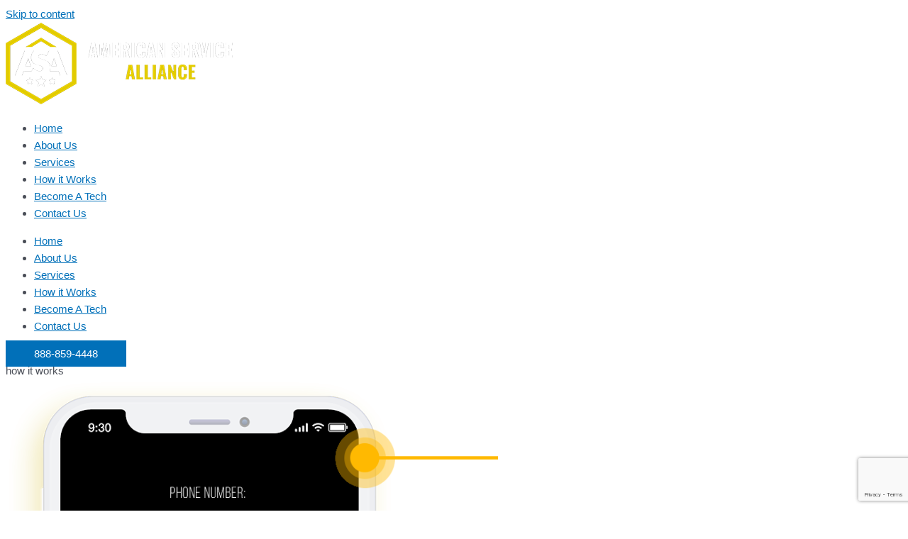

--- FILE ---
content_type: text/html; charset=UTF-8
request_url: https://americanservicealliance.com/how-it-works/
body_size: 25065
content:
<!DOCTYPE html><html lang="en-US" prefix="og: https://ogp.me/ns#"><head metasync_optimized><meta name="description" data-otto-pixel="dynamic-seo" content="American Service Alliance: Appliance repair in Los Angeles County. Discover our simple process, competitive rates, and how we can help. Contact us!"><meta name="keywords" data-otto-pixel="dynamic-seo" content="appliance repair, appliance service, Los Angeles appliance repair, schedule appliance repair, technician arrival, repair process, service fees, appliance warranty, military discount, senior discount"/><meta name="twitter:title" data-otto-pixel="dynamic-seo" content="Fast &amp; Reliable Appliance Repair in LA #ApplianceRepair"/><meta name="twitter:description" data-otto-pixel="dynamic-seo" content="Get appliance repairs done right! Convenient scheduling, quality fixes at fair rates. Learn more! #ApplianceRepair"/><script type="application/ld+json">[{"@type": "ImageObject", "caption": "American Service Alliance logo featuring a hexagonal design with \"ASA\" and the full brand name, representing home service solutions and appliance repair expertise.", "license": "https://creativecommons.org/licenses/by-nc/4.0/", "@context": "https://schema.org/", "contentUrl": "https://americanservicealliance.com/wp-content/uploads/2020/03/ASA-logo.png"}, {"@type": "ImageObject", "caption": "Phone screen displaying the keypad with the phone number (888) 859-4448, emphasizing contact for American Service Alliance home services.", "license": "https://creativecommons.org/licenses/by-nc/4.0/", "@context": "https://schema.org/", "contentUrl": "https://americanservicealliance.com/wp-content/uploads/2025/03/tel3-694x1024.png"}, {"@type": "ImageObject", "caption": "Phone icon symbolizing customer service contact for American Service Alliance home services, emphasizing 24/7 availability for appliance repair and other services.", "license": "https://creativecommons.org/licenses/by-nc/4.0/", "@context": "https://schema.org/", "contentUrl": "https://americanservicealliance.com/wp-content/uploads/2020/03/1-1.png"}, {"@type": "ImageObject", "caption": "Service vehicle icon representing American Service Alliance's home service offerings, including appliance repair and technician availability.", "license": "https://creativecommons.org/licenses/by-nc/4.0/", "@context": "https://schema.org/", "contentUrl": "https://americanservicealliance.com/wp-content/uploads/2020/03/2-1.png"}, {"@type": "ImageObject", "caption": "Hexagonal logo featuring a steaming yellow coffee cup, representing American Service Alliance's commitment to customer satisfaction and comfort.", "license": "https://creativecommons.org/licenses/by-nc/4.0/", "@context": "https://schema.org/", "contentUrl": "https://americanservicealliance.com/wp-content/uploads/2020/03/3.png"}]</script><script type="application/ld+json" data-otto-pixel="dynamic-seo">{
   "url": "https://americanservicealliance.com",
   "logo": "https://www.google.com/s2/favicons?sz=256&domain_url=https://americanservicealliance.com",
   "@type": "HomeAndConstructionBusiness",
   "@context": "https://schema.org"
}</script><meta charset="UTF-8"><meta name="viewport" content="width=device-width, initial-scale=1"><link rel="profile" href="https://gmpg.org/xfn/11"><style>img:is([sizes="auto" i], [sizes^="auto," i]) { contain-intrinsic-size: 3000px 1500px }</style><!-- Search Engine Optimization by Rank Math PRO - https://rankmath.com/ --><title>How Appliance Repair Works: American Service Alliance</title><meta name="description" content="Do you have a broken appliance that is not under warranty? We offer appliance repair services throughout Los Angeles County! These service appointments can be"/><meta name="robots" content="index, follow, max-snippet:-1, max-video-preview:-1, max-image-preview:large"/><link rel="canonical" href="https://americanservicealliance.com/how-it-works/"/><meta property="og:locale" content="en_US"/><meta property="og:type" content="article"/><meta property="og:title" content="How it Works - American Service Alliance"/><meta property="og:description" content="Broken appliance? Call, relax! Fast LA County repair."/><meta property="og:url" content="https://americanservicealliance.com/how-it-works/"/><meta property="og:site_name" content="American Service Alliance"/><meta property="og:updated_time" content="2025-03-04T21:25:58+00:00"/><meta property="og:image" content="https://americanservicealliance.com/wp-content/uploads/2025/03/tel3.png"/><meta property="og:image:secure_url" content="https://americanservicealliance.com/wp-content/uploads/2025/03/tel3.png"/><meta property="og:image:width" content="756"/><meta property="og:image:height" content="1116"/><meta property="og:image:alt" content="How it Works"/><meta property="og:image:type" content="image/png"/><meta property="article:published_time" content="2020-03-13T16:20:12+00:00"/><meta property="article:modified_time" content="2025-03-04T21:25:58+00:00"/><meta name="twitter:card" content="summary_large_image"/><meta name="twitter:title" content="How it Works - American Service Alliance"/><meta name="twitter:description" content="Do you have a broken appliance that is not under warranty? We offer appliance repair services throughout Los Angeles County! These service appointments can be"/><meta name="twitter:image" content="https://americanservicealliance.com/wp-content/uploads/2025/03/tel3.png"/><meta name="twitter:label1" content="Time to read"/><meta name="twitter:data1" content="Less than a minute"/><script type="application/ld+json" class="rank-math-schema-pro">{"@context":"https://schema.org","@graph":[{"@type":["Person","Organization"],"@id":"https://americanservicealliance.com/#person","name":"American Service Alliance"},{"@type":"WebSite","@id":"https://americanservicealliance.com/#website","url":"https://americanservicealliance.com","name":"American Service Alliance","publisher":{"@id":"https://americanservicealliance.com/#person"},"inLanguage":"en-US"},{"@type":"ImageObject","@id":"https://americanservicealliance.com/wp-content/uploads/2020/03/ASA-logo.png","url":"https://americanservicealliance.com/wp-content/uploads/2020/03/ASA-logo.png","width":"200","height":"200","inLanguage":"en-US"},{"@type":"BreadcrumbList","@id":"https://americanservicealliance.com/how-it-works/#breadcrumb","itemListElement":[{"@type":"ListItem","position":"1","item":{"@id":"https://americanservicealliance.com","name":"Home"}},{"@type":"ListItem","position":"2","item":{"@id":"https://americanservicealliance.com/how-it-works/","name":"How it Works"}}]},{"@type":"WebPage","@id":"https://americanservicealliance.com/how-it-works/#webpage","url":"https://americanservicealliance.com/how-it-works/","name":"How it Works - American Service Alliance","datePublished":"2020-03-13T16:20:12+00:00","dateModified":"2025-03-04T21:25:58+00:00","isPartOf":{"@id":"https://americanservicealliance.com/#website"},"primaryImageOfPage":{"@id":"https://americanservicealliance.com/wp-content/uploads/2020/03/ASA-logo.png"},"inLanguage":"en-US","breadcrumb":{"@id":"https://americanservicealliance.com/how-it-works/#breadcrumb"}},{"@type":"Person","@id":"https://americanservicealliance.com/author/romario/","name":"Roman Misan","url":"https://americanservicealliance.com/author/romario/","image":{"@type":"ImageObject","@id":"https://secure.gravatar.com/avatar/133bb76b07f50ec8cb2813c523e208d15c3e6480887be46c5f47611d7a6acf04?s=96&amp;d=mm&amp;r=g","url":"https://secure.gravatar.com/avatar/133bb76b07f50ec8cb2813c523e208d15c3e6480887be46c5f47611d7a6acf04?s=96&amp;d=mm&amp;r=g","caption":"Roman Misan","inLanguage":"en-US"}},{"@type":"Article","headline":"How it Works - American Service Alliance","datePublished":"2020-03-13T16:20:12+00:00","dateModified":"2025-03-04T21:25:58+00:00","author":{"@id":"https://americanservicealliance.com/author/romario/","name":"Roman Misan"},"publisher":{"@id":"https://americanservicealliance.com/#person"},"description":"Do you have a broken appliance that is not under warranty? We offer appliance repair services throughout Los Angeles County! These service appointments can be","name":"How it Works - American Service Alliance","@id":"https://americanservicealliance.com/how-it-works/#richSnippet","isPartOf":{"@id":"https://americanservicealliance.com/how-it-works/#webpage"},"image":{"@id":"https://americanservicealliance.com/wp-content/uploads/2020/03/ASA-logo.png"},"inLanguage":"en-US","mainEntityOfPage":{"@id":"https://americanservicealliance.com/how-it-works/#webpage"}}]}</script><!-- /Rank Math WordPress SEO plugin --><link rel="alternate" type="application/rss+xml" title="American Service Alliance &raquo; Feed" href="https://americanservicealliance.com/feed/"/><script>
window._wpemojiSettings = {"baseUrl":"https:\/\/s.w.org\/images\/core\/emoji\/16.0.1\/72x72\/","ext":".png","svgUrl":"https:\/\/s.w.org\/images\/core\/emoji\/16.0.1\/svg\/","svgExt":".svg","source":{"concatemoji":"https:\/\/americanservicealliance.com\/wp-includes\/js\/wp-emoji-release.min.js?ver=6.8.3"}};
/*! This file is auto-generated */
!function(s,n){var o,i,e;function c(e){try{var t={supportTests:e,timestamp:(new Date).valueOf()};sessionStorage.setItem(o,JSON.stringify(t))}catch(e){}}function p(e,t,n){e.clearRect(0,0,e.canvas.width,e.canvas.height),e.fillText(t,0,0);var t=new Uint32Array(e.getImageData(0,0,e.canvas.width,e.canvas.height).data),a=(e.clearRect(0,0,e.canvas.width,e.canvas.height),e.fillText(n,0,0),new Uint32Array(e.getImageData(0,0,e.canvas.width,e.canvas.height).data));return t.every(function(e,t){return e===a[t]})}function u(e,t){e.clearRect(0,0,e.canvas.width,e.canvas.height),e.fillText(t,0,0);for(var n=e.getImageData(16,16,1,1),a=0;a<n.data.length;a++)if(0!==n.data[a])return!1;return!0}function f(e,t,n,a){switch(t){case"flag":return n(e,"\ud83c\udff3\ufe0f\u200d\u26a7\ufe0f","\ud83c\udff3\ufe0f\u200b\u26a7\ufe0f")?!1:!n(e,"\ud83c\udde8\ud83c\uddf6","\ud83c\udde8\u200b\ud83c\uddf6")&&!n(e,"\ud83c\udff4\udb40\udc67\udb40\udc62\udb40\udc65\udb40\udc6e\udb40\udc67\udb40\udc7f","\ud83c\udff4\u200b\udb40\udc67\u200b\udb40\udc62\u200b\udb40\udc65\u200b\udb40\udc6e\u200b\udb40\udc67\u200b\udb40\udc7f");case"emoji":return!a(e,"\ud83e\udedf")}return!1}function g(e,t,n,a){var r="undefined"!=typeof WorkerGlobalScope&&self instanceof WorkerGlobalScope?new OffscreenCanvas(300,150):s.createElement("canvas"),o=r.getContext("2d",{willReadFrequently:!0}),i=(o.textBaseline="top",o.font="600 32px Arial",{});return e.forEach(function(e){i[e]=t(o,e,n,a)}),i}function t(e){var t=s.createElement("script");t.src=e,t.defer=!0,s.head.appendChild(t)}"undefined"!=typeof Promise&&(o="wpEmojiSettingsSupports",i=["flag","emoji"],n.supports={everything:!0,everythingExceptFlag:!0},e=new Promise(function(e){s.addEventListener("DOMContentLoaded",e,{once:!0})}),new Promise(function(t){var n=function(){try{var e=JSON.parse(sessionStorage.getItem(o));if("object"==typeof e&&"number"==typeof e.timestamp&&(new Date).valueOf()<e.timestamp+604800&&"object"==typeof e.supportTests)return e.supportTests}catch(e){}return null}();if(!n){if("undefined"!=typeof Worker&&"undefined"!=typeof OffscreenCanvas&&"undefined"!=typeof URL&&URL.createObjectURL&&"undefined"!=typeof Blob)try{var e="postMessage("+g.toString()+"("+[JSON.stringify(i),f.toString(),p.toString(),u.toString()].join(",")+"));",a=new Blob([e],{type:"text/javascript"}),r=new Worker(URL.createObjectURL(a),{name:"wpTestEmojiSupports"});return void(r.onmessage=function(e){c(n=e.data),r.terminate(),t(n)})}catch(e){}c(n=g(i,f,p,u))}t(n)}).then(function(e){for(var t in e)n.supports[t]=e[t],n.supports.everything=n.supports.everything&&n.supports[t],"flag"!==t&&(n.supports.everythingExceptFlag=n.supports.everythingExceptFlag&&n.supports[t]);n.supports.everythingExceptFlag=n.supports.everythingExceptFlag&&!n.supports.flag,n.DOMReady=!1,n.readyCallback=function(){n.DOMReady=!0}}).then(function(){return e}).then(function(){var e;n.supports.everything||(n.readyCallback(),(e=n.source||{}).concatemoji?t(e.concatemoji):e.wpemoji&&e.twemoji&&(t(e.twemoji),t(e.wpemoji)))}))}((window,document),window._wpemojiSettings);
</script><link rel='stylesheet' id='astra-theme-css-css' href='https://americanservicealliance.com/wp-content/themes/astra/assets/css/minified/style.min.css?ver=4.11.0' media='all'/><style id='astra-theme-css-inline-css'>
.ast-no-sidebar .entry-content .alignfull {margin-left: calc( -50vw + 50%);margin-right: calc( -50vw + 50%);max-width: 100vw;width: 100vw;}.ast-no-sidebar .entry-content .alignwide {margin-left: calc(-41vw + 50%);margin-right: calc(-41vw + 50%);max-width: unset;width: unset;}.ast-no-sidebar .entry-content .alignfull .alignfull,.ast-no-sidebar .entry-content .alignfull .alignwide,.ast-no-sidebar .entry-content .alignwide .alignfull,.ast-no-sidebar .entry-content .alignwide .alignwide,.ast-no-sidebar .entry-content .wp-block-column .alignfull,.ast-no-sidebar .entry-content .wp-block-column .alignwide{width: 100%;margin-left: auto;margin-right: auto;}.wp-block-gallery,.blocks-gallery-grid {margin: 0;}.wp-block-separator {max-width: 100px;}.wp-block-separator.is-style-wide,.wp-block-separator.is-style-dots {max-width: none;}.entry-content .has-2-columns .wp-block-column:first-child {padding-right: 10px;}.entry-content .has-2-columns .wp-block-column:last-child {padding-left: 10px;}@media (max-width: 782px) {.entry-content .wp-block-columns .wp-block-column {flex-basis: 100%;}.entry-content .has-2-columns .wp-block-column:first-child {padding-right: 0;}.entry-content .has-2-columns .wp-block-column:last-child {padding-left: 0;}}body .entry-content .wp-block-latest-posts {margin-left: 0;}body .entry-content .wp-block-latest-posts li {list-style: none;}.ast-no-sidebar .ast-container .entry-content .wp-block-latest-posts {margin-left: 0;}.ast-header-break-point .entry-content .alignwide {margin-left: auto;margin-right: auto;}.entry-content .blocks-gallery-item img {margin-bottom: auto;}.wp-block-pullquote {border-top: 4px solid #555d66;border-bottom: 4px solid #555d66;color: #40464d;}:root{--ast-post-nav-space:0;--ast-container-default-xlg-padding:6.67em;--ast-container-default-lg-padding:5.67em;--ast-container-default-slg-padding:4.34em;--ast-container-default-md-padding:3.34em;--ast-container-default-sm-padding:6.67em;--ast-container-default-xs-padding:2.4em;--ast-container-default-xxs-padding:1.4em;--ast-code-block-background:#EEEEEE;--ast-comment-inputs-background:#FAFAFA;--ast-normal-container-width:1200px;--ast-narrow-container-width:750px;--ast-blog-title-font-weight:normal;--ast-blog-meta-weight:inherit;--ast-global-color-primary:var(--ast-global-color-5);--ast-global-color-secondary:var(--ast-global-color-4);--ast-global-color-alternate-background:var(--ast-global-color-7);--ast-global-color-subtle-background:var(--ast-global-color-6);--ast-bg-style-guide:#F8FAFC;--ast-shadow-style-guide:0px 0px 4px 0 #00000057;--ast-global-dark-bg-style:#fff;--ast-global-dark-lfs:#fbfbfb;--ast-widget-bg-color:#fafafa;--ast-wc-container-head-bg-color:#fbfbfb;--ast-title-layout-bg:#eeeeee;--ast-search-border-color:#e7e7e7;--ast-lifter-hover-bg:#e6e6e6;--ast-gallery-block-color:#000;--srfm-color-input-label:var(--ast-global-color-2);}html{font-size:93.75%;}a,.page-title{color:var(--ast-global-color-0);}a:hover,a:focus{color:var(--ast-global-color-1);}body,button,input,select,textarea,.ast-button,.ast-custom-button{font-family:-apple-system,BlinkMacSystemFont,Segoe UI,Roboto,Oxygen-Sans,Ubuntu,Cantarell,Helvetica Neue,sans-serif;font-weight:inherit;font-size:15px;font-size:1rem;line-height:var(--ast-body-line-height,1.65em);}blockquote{color:var(--ast-global-color-3);}.ast-site-identity .site-title a{color:var(--ast-global-color-2);}.site-title{font-size:35px;font-size:2.3333333333333rem;display:block;}.site-header .site-description{font-size:15px;font-size:1rem;display:none;}.entry-title{font-size:26px;font-size:1.7333333333333rem;}.archive .ast-article-post .ast-article-inner,.blog .ast-article-post .ast-article-inner,.archive .ast-article-post .ast-article-inner:hover,.blog .ast-article-post .ast-article-inner:hover{overflow:hidden;}h1,.entry-content h1{font-size:40px;font-size:2.6666666666667rem;line-height:1.4em;}h2,.entry-content h2{font-size:32px;font-size:2.1333333333333rem;line-height:1.3em;}h3,.entry-content h3{font-size:26px;font-size:1.7333333333333rem;line-height:1.3em;}h4,.entry-content h4{font-size:24px;font-size:1.6rem;line-height:1.2em;}h5,.entry-content h5{font-size:20px;font-size:1.3333333333333rem;line-height:1.2em;}h6,.entry-content h6{font-size:16px;font-size:1.0666666666667rem;line-height:1.25em;}::selection{background-color:var(--ast-global-color-0);color:#ffffff;}body,h1,.entry-title a,.entry-content h1,h2,.entry-content h2,h3,.entry-content h3,h4,.entry-content h4,h5,.entry-content h5,h6,.entry-content h6{color:var(--ast-global-color-3);}.tagcloud a:hover,.tagcloud a:focus,.tagcloud a.current-item{color:#ffffff;border-color:var(--ast-global-color-0);background-color:var(--ast-global-color-0);}input:focus,input[type="text"]:focus,input[type="email"]:focus,input[type="url"]:focus,input[type="password"]:focus,input[type="reset"]:focus,input[type="search"]:focus,textarea:focus{border-color:var(--ast-global-color-0);}input[type="radio"]:checked,input[type=reset],input[type="checkbox"]:checked,input[type="checkbox"]:hover:checked,input[type="checkbox"]:focus:checked,input[type=range]::-webkit-slider-thumb{border-color:var(--ast-global-color-0);background-color:var(--ast-global-color-0);box-shadow:none;}.site-footer a:hover + .post-count,.site-footer a:focus + .post-count{background:var(--ast-global-color-0);border-color:var(--ast-global-color-0);}.single .nav-links .nav-previous,.single .nav-links .nav-next{color:var(--ast-global-color-0);}.entry-meta,.entry-meta *{line-height:1.45;color:var(--ast-global-color-0);}.entry-meta a:not(.ast-button):hover,.entry-meta a:not(.ast-button):hover *,.entry-meta a:not(.ast-button):focus,.entry-meta a:not(.ast-button):focus *,.page-links > .page-link,.page-links .page-link:hover,.post-navigation a:hover{color:var(--ast-global-color-1);}#cat option,.secondary .calendar_wrap thead a,.secondary .calendar_wrap thead a:visited{color:var(--ast-global-color-0);}.secondary .calendar_wrap #today,.ast-progress-val span{background:var(--ast-global-color-0);}.secondary a:hover + .post-count,.secondary a:focus + .post-count{background:var(--ast-global-color-0);border-color:var(--ast-global-color-0);}.calendar_wrap #today > a{color:#ffffff;}.page-links .page-link,.single .post-navigation a{color:var(--ast-global-color-0);}.ast-search-menu-icon .search-form button.search-submit{padding:0 4px;}.ast-search-menu-icon form.search-form{padding-right:0;}.ast-header-search .ast-search-menu-icon.ast-dropdown-active .search-form,.ast-header-search .ast-search-menu-icon.ast-dropdown-active .search-field:focus{transition:all 0.2s;}.search-form input.search-field:focus{outline:none;}.widget-title,.widget .wp-block-heading{font-size:21px;font-size:1.4rem;color:var(--ast-global-color-3);}.ast-search-menu-icon.slide-search a:focus-visible:focus-visible,.astra-search-icon:focus-visible,#close:focus-visible,a:focus-visible,.ast-menu-toggle:focus-visible,.site .skip-link:focus-visible,.wp-block-loginout input:focus-visible,.wp-block-search.wp-block-search__button-inside .wp-block-search__inside-wrapper,.ast-header-navigation-arrow:focus-visible,.woocommerce .wc-proceed-to-checkout > .checkout-button:focus-visible,.woocommerce .woocommerce-MyAccount-navigation ul li a:focus-visible,.ast-orders-table__row .ast-orders-table__cell:focus-visible,.woocommerce .woocommerce-order-details .order-again > .button:focus-visible,.woocommerce .woocommerce-message a.button.wc-forward:focus-visible,.woocommerce #minus_qty:focus-visible,.woocommerce #plus_qty:focus-visible,a#ast-apply-coupon:focus-visible,.woocommerce .woocommerce-info a:focus-visible,.woocommerce .astra-shop-summary-wrap a:focus-visible,.woocommerce a.wc-forward:focus-visible,#ast-apply-coupon:focus-visible,.woocommerce-js .woocommerce-mini-cart-item a.remove:focus-visible,#close:focus-visible,.button.search-submit:focus-visible,#search_submit:focus,.normal-search:focus-visible,.ast-header-account-wrap:focus-visible,.woocommerce .ast-on-card-button.ast-quick-view-trigger:focus{outline-style:dotted;outline-color:inherit;outline-width:thin;}input:focus,input[type="text"]:focus,input[type="email"]:focus,input[type="url"]:focus,input[type="password"]:focus,input[type="reset"]:focus,input[type="search"]:focus,input[type="number"]:focus,textarea:focus,.wp-block-search__input:focus,[data-section="section-header-mobile-trigger"] .ast-button-wrap .ast-mobile-menu-trigger-minimal:focus,.ast-mobile-popup-drawer.active .menu-toggle-close:focus,.woocommerce-ordering select.orderby:focus,#ast-scroll-top:focus,#coupon_code:focus,.woocommerce-page #comment:focus,.woocommerce #reviews #respond input#submit:focus,.woocommerce a.add_to_cart_button:focus,.woocommerce .button.single_add_to_cart_button:focus,.woocommerce .woocommerce-cart-form button:focus,.woocommerce .woocommerce-cart-form__cart-item .quantity .qty:focus,.woocommerce .woocommerce-billing-fields .woocommerce-billing-fields__field-wrapper .woocommerce-input-wrapper > .input-text:focus,.woocommerce #order_comments:focus,.woocommerce #place_order:focus,.woocommerce .woocommerce-address-fields .woocommerce-address-fields__field-wrapper .woocommerce-input-wrapper > .input-text:focus,.woocommerce .woocommerce-MyAccount-content form button:focus,.woocommerce .woocommerce-MyAccount-content .woocommerce-EditAccountForm .woocommerce-form-row .woocommerce-Input.input-text:focus,.woocommerce .ast-woocommerce-container .woocommerce-pagination ul.page-numbers li a:focus,body #content .woocommerce form .form-row .select2-container--default .select2-selection--single:focus,#ast-coupon-code:focus,.woocommerce.woocommerce-js .quantity input[type=number]:focus,.woocommerce-js .woocommerce-mini-cart-item .quantity input[type=number]:focus,.woocommerce p#ast-coupon-trigger:focus{border-style:dotted;border-color:inherit;border-width:thin;}input{outline:none;}.main-header-menu .menu-link,.ast-header-custom-item a{color:var(--ast-global-color-3);}.main-header-menu .menu-item:hover > .menu-link,.main-header-menu .menu-item:hover > .ast-menu-toggle,.main-header-menu .ast-masthead-custom-menu-items a:hover,.main-header-menu .menu-item.focus > .menu-link,.main-header-menu .menu-item.focus > .ast-menu-toggle,.main-header-menu .current-menu-item > .menu-link,.main-header-menu .current-menu-ancestor > .menu-link,.main-header-menu .current-menu-item > .ast-menu-toggle,.main-header-menu .current-menu-ancestor > .ast-menu-toggle{color:var(--ast-global-color-0);}.header-main-layout-3 .ast-main-header-bar-alignment{margin-right:auto;}.header-main-layout-2 .site-header-section-left .ast-site-identity{text-align:left;}.ast-logo-title-inline .site-logo-img{padding-right:1em;}body .ast-oembed-container *{position:absolute;top:0;width:100%;height:100%;left:0;}body .wp-block-embed-pocket-casts .ast-oembed-container *{position:unset;}.ast-header-break-point .ast-mobile-menu-buttons-minimal.menu-toggle{background:transparent;color:var(--ast-global-color-0);}.ast-header-break-point .ast-mobile-menu-buttons-outline.menu-toggle{background:transparent;border:1px solid var(--ast-global-color-0);color:var(--ast-global-color-0);}.ast-header-break-point .ast-mobile-menu-buttons-fill.menu-toggle{background:var(--ast-global-color-0);}.ast-single-post-featured-section + article {margin-top: 2em;}.site-content .ast-single-post-featured-section img {width: 100%;overflow: hidden;object-fit: cover;}.site > .ast-single-related-posts-container {margin-top: 0;}@media (min-width: 769px) {.ast-desktop .ast-container--narrow {max-width: var(--ast-narrow-container-width);margin: 0 auto;}}.ast-page-builder-template .hentry {margin: 0;}.ast-page-builder-template .site-content > .ast-container {max-width: 100%;padding: 0;}.ast-page-builder-template .site .site-content #primary {padding: 0;margin: 0;}.ast-page-builder-template .no-results {text-align: center;margin: 4em auto;}.ast-page-builder-template .ast-pagination {padding: 2em;}.ast-page-builder-template .entry-header.ast-no-title.ast-no-thumbnail {margin-top: 0;}.ast-page-builder-template .entry-header.ast-header-without-markup {margin-top: 0;margin-bottom: 0;}.ast-page-builder-template .entry-header.ast-no-title.ast-no-meta {margin-bottom: 0;}.ast-page-builder-template.single .post-navigation {padding-bottom: 2em;}.ast-page-builder-template.single-post .site-content > .ast-container {max-width: 100%;}.ast-page-builder-template .entry-header {margin-top: 4em;margin-left: auto;margin-right: auto;padding-left: 20px;padding-right: 20px;}.single.ast-page-builder-template .entry-header {padding-left: 20px;padding-right: 20px;}.ast-page-builder-template .ast-archive-description {margin: 4em auto 0;padding-left: 20px;padding-right: 20px;}.ast-page-builder-template.ast-no-sidebar .entry-content .alignwide {margin-left: 0;margin-right: 0;}.footer-adv .footer-adv-overlay{border-top-style:solid;border-top-color:#7a7a7a;}.wp-block-buttons.aligncenter{justify-content:center;}@media (max-width:782px){.entry-content .wp-block-columns .wp-block-column{margin-left:0px;}}.wp-block-image.aligncenter{margin-left:auto;margin-right:auto;}.wp-block-table.aligncenter{margin-left:auto;margin-right:auto;}.wp-block-buttons .wp-block-button.is-style-outline .wp-block-button__link.wp-element-button,.ast-outline-button,.wp-block-uagb-buttons-child .uagb-buttons-repeater.ast-outline-button{border-top-width:2px;border-right-width:2px;border-bottom-width:2px;border-left-width:2px;font-family:inherit;font-weight:inherit;line-height:1em;}.wp-block-button .wp-block-button__link.wp-element-button.is-style-outline:not(.has-background),.wp-block-button.is-style-outline>.wp-block-button__link.wp-element-button:not(.has-background),.ast-outline-button{background-color:transparent;}.entry-content[data-ast-blocks-layout] > figure{margin-bottom:1em;}.elementor-widget-container .elementor-loop-container .e-loop-item[data-elementor-type="loop-item"]{width:100%;}@media (max-width:768px){.ast-separate-container #primary,.ast-separate-container #secondary{padding:1.5em 0;}#primary,#secondary{padding:1.5em 0;margin:0;}.ast-left-sidebar #content > .ast-container{display:flex;flex-direction:column-reverse;width:100%;}.ast-separate-container .ast-article-post,.ast-separate-container .ast-article-single{padding:1.5em 2.14em;}.ast-author-box img.avatar{margin:20px 0 0 0;}}@media (min-width:769px){.ast-separate-container.ast-right-sidebar #primary,.ast-separate-container.ast-left-sidebar #primary{border:0;}.search-no-results.ast-separate-container #primary{margin-bottom:4em;}}.elementor-widget-button .elementor-button{border-style:solid;text-decoration:none;border-top-width:0;border-right-width:0;border-left-width:0;border-bottom-width:0;}body .elementor-button.elementor-size-sm,body .elementor-button.elementor-size-xs,body .elementor-button.elementor-size-md,body .elementor-button.elementor-size-lg,body .elementor-button.elementor-size-xl,body .elementor-button{padding-top:10px;padding-right:40px;padding-bottom:10px;padding-left:40px;}.elementor-widget-button .elementor-button{border-color:var(--ast-global-color-0);background-color:var(--ast-global-color-0);}.elementor-widget-button .elementor-button:hover,.elementor-widget-button .elementor-button:focus{color:#ffffff;background-color:var(--ast-global-color-1);border-color:var(--ast-global-color-1);}.wp-block-button .wp-block-button__link ,.elementor-widget-button .elementor-button,.elementor-widget-button .elementor-button:visited{color:#ffffff;}.elementor-widget-button .elementor-button{line-height:1em;}.wp-block-button .wp-block-button__link:hover,.wp-block-button .wp-block-button__link:focus{color:#ffffff;background-color:var(--ast-global-color-1);border-color:var(--ast-global-color-1);}.elementor-widget-heading h1.elementor-heading-title{line-height:1.4em;}.elementor-widget-heading h2.elementor-heading-title{line-height:1.3em;}.elementor-widget-heading h3.elementor-heading-title{line-height:1.3em;}.elementor-widget-heading h4.elementor-heading-title{line-height:1.2em;}.elementor-widget-heading h5.elementor-heading-title{line-height:1.2em;}.elementor-widget-heading h6.elementor-heading-title{line-height:1.25em;}.wp-block-button .wp-block-button__link{border-top-width:0;border-right-width:0;border-left-width:0;border-bottom-width:0;border-color:var(--ast-global-color-0);background-color:var(--ast-global-color-0);color:#ffffff;font-family:inherit;font-weight:inherit;line-height:1em;padding-top:10px;padding-right:40px;padding-bottom:10px;padding-left:40px;}.menu-toggle,button,.ast-button,.ast-custom-button,.button,input#submit,input[type="button"],input[type="submit"],input[type="reset"]{border-style:solid;border-top-width:0;border-right-width:0;border-left-width:0;border-bottom-width:0;color:#ffffff;border-color:var(--ast-global-color-0);background-color:var(--ast-global-color-0);padding-top:10px;padding-right:40px;padding-bottom:10px;padding-left:40px;font-family:inherit;font-weight:inherit;line-height:1em;}button:focus,.menu-toggle:hover,button:hover,.ast-button:hover,.ast-custom-button:hover .button:hover,.ast-custom-button:hover ,input[type=reset]:hover,input[type=reset]:focus,input#submit:hover,input#submit:focus,input[type="button"]:hover,input[type="button"]:focus,input[type="submit"]:hover,input[type="submit"]:focus{color:#ffffff;background-color:var(--ast-global-color-1);border-color:var(--ast-global-color-1);}@media (max-width:768px){.ast-mobile-header-stack .main-header-bar .ast-search-menu-icon{display:inline-block;}.ast-header-break-point.ast-header-custom-item-outside .ast-mobile-header-stack .main-header-bar .ast-search-icon{margin:0;}.ast-comment-avatar-wrap img{max-width:2.5em;}.ast-comment-meta{padding:0 1.8888em 1.3333em;}.ast-separate-container .ast-comment-list li.depth-1{padding:1.5em 2.14em;}.ast-separate-container .comment-respond{padding:2em 2.14em;}}@media (min-width:544px){.ast-container{max-width:100%;}}@media (max-width:544px){.ast-separate-container .ast-article-post,.ast-separate-container .ast-article-single,.ast-separate-container .comments-title,.ast-separate-container .ast-archive-description{padding:1.5em 1em;}.ast-separate-container #content .ast-container{padding-left:0.54em;padding-right:0.54em;}.ast-separate-container .ast-comment-list .bypostauthor{padding:.5em;}.ast-search-menu-icon.ast-dropdown-active .search-field{width:170px;}.site-branding img,.site-header .site-logo-img .custom-logo-link img{max-width:100%;}} #ast-mobile-header .ast-site-header-cart-li a{pointer-events:none;}.ast-no-sidebar.ast-separate-container .entry-content .alignfull {margin-left: -6.67em;margin-right: -6.67em;width: auto;}@media (max-width: 1200px) {.ast-no-sidebar.ast-separate-container .entry-content .alignfull {margin-left: -2.4em;margin-right: -2.4em;}}@media (max-width: 768px) {.ast-no-sidebar.ast-separate-container .entry-content .alignfull {margin-left: -2.14em;margin-right: -2.14em;}}@media (max-width: 544px) {.ast-no-sidebar.ast-separate-container .entry-content .alignfull {margin-left: -1em;margin-right: -1em;}}.ast-no-sidebar.ast-separate-container .entry-content .alignwide {margin-left: -20px;margin-right: -20px;}.ast-no-sidebar.ast-separate-container .entry-content .wp-block-column .alignfull,.ast-no-sidebar.ast-separate-container .entry-content .wp-block-column .alignwide {margin-left: auto;margin-right: auto;width: 100%;}@media (max-width:768px){.site-title{display:block;}.site-header .site-description{display:none;}h1,.entry-content h1{font-size:30px;}h2,.entry-content h2{font-size:25px;}h3,.entry-content h3{font-size:20px;}}@media (max-width:544px){.site-title{display:block;}.site-header .site-description{display:none;}h1,.entry-content h1{font-size:30px;}h2,.entry-content h2{font-size:25px;}h3,.entry-content h3{font-size:20px;}}@media (max-width:768px){html{font-size:85.5%;}}@media (max-width:544px){html{font-size:85.5%;}}@media (min-width:769px){.ast-container{max-width:1240px;}}@font-face {font-family: "Astra";src: url(https://americanservicealliance.com/wp-content/themes/astra/assets/fonts/astra.woff) format("woff"),url(https://americanservicealliance.com/wp-content/themes/astra/assets/fonts/astra.ttf) format("truetype"),url(https://americanservicealliance.com/wp-content/themes/astra/assets/fonts/astra.svg#astra) format("svg");font-weight: normal;font-style: normal;font-display: fallback;}@media (max-width:921px) {.main-header-bar .main-header-bar-navigation{display:none;}}.ast-desktop .main-header-menu.submenu-with-border .sub-menu,.ast-desktop .main-header-menu.submenu-with-border .astra-full-megamenu-wrapper{border-color:var(--ast-global-color-0);}.ast-desktop .main-header-menu.submenu-with-border .sub-menu{border-top-width:2px;border-style:solid;}.ast-desktop .main-header-menu.submenu-with-border .sub-menu .sub-menu{top:-2px;}.ast-desktop .main-header-menu.submenu-with-border .sub-menu .menu-link,.ast-desktop .main-header-menu.submenu-with-border .children .menu-link{border-bottom-width:0px;border-style:solid;border-color:#eaeaea;}@media (min-width:769px){.main-header-menu .sub-menu .menu-item.ast-left-align-sub-menu:hover > .sub-menu,.main-header-menu .sub-menu .menu-item.ast-left-align-sub-menu.focus > .sub-menu{margin-left:-0px;}}.ast-small-footer{border-top-style:solid;border-top-width:1px;border-top-color:#7a7a7a;}.ast-small-footer-wrap{text-align:center;}.site .comments-area{padding-bottom:3em;}.ast-header-break-point.ast-header-custom-item-inside .main-header-bar .main-header-bar-navigation .ast-search-icon {display: none;}.ast-header-break-point.ast-header-custom-item-inside .main-header-bar .ast-search-menu-icon .search-form {padding: 0;display: block;overflow: hidden;}.ast-header-break-point .ast-header-custom-item .widget:last-child {margin-bottom: 1em;}.ast-header-custom-item .widget {margin: 0.5em;display: inline-block;vertical-align: middle;}.ast-header-custom-item .widget p {margin-bottom: 0;}.ast-header-custom-item .widget li {width: auto;}.ast-header-custom-item-inside .button-custom-menu-item .menu-link {display: none;}.ast-header-custom-item-inside.ast-header-break-point .button-custom-menu-item .ast-custom-button-link {display: none;}.ast-header-custom-item-inside.ast-header-break-point .button-custom-menu-item .menu-link {display: block;}.ast-header-break-point.ast-header-custom-item-outside .main-header-bar .ast-search-icon {margin-right: 1em;}.ast-header-break-point.ast-header-custom-item-inside .main-header-bar .ast-search-menu-icon .search-field,.ast-header-break-point.ast-header-custom-item-inside .main-header-bar .ast-search-menu-icon.ast-inline-search .search-field {width: 100%;padding-right: 5.5em;}.ast-header-break-point.ast-header-custom-item-inside .main-header-bar .ast-search-menu-icon .search-submit {display: block;position: absolute;height: 100%;top: 0;right: 0;padding: 0 1em;border-radius: 0;}.ast-header-break-point .ast-header-custom-item .ast-masthead-custom-menu-items {padding-left: 20px;padding-right: 20px;margin-bottom: 1em;margin-top: 1em;}.ast-header-custom-item-inside.ast-header-break-point .button-custom-menu-item {padding-left: 0;padding-right: 0;margin-top: 0;margin-bottom: 0;}.astra-icon-down_arrow::after {content: "\e900";font-family: Astra;}.astra-icon-close::after {content: "\e5cd";font-family: Astra;}.astra-icon-drag_handle::after {content: "\e25d";font-family: Astra;}.astra-icon-format_align_justify::after {content: "\e235";font-family: Astra;}.astra-icon-menu::after {content: "\e5d2";font-family: Astra;}.astra-icon-reorder::after {content: "\e8fe";font-family: Astra;}.astra-icon-search::after {content: "\e8b6";font-family: Astra;}.astra-icon-zoom_in::after {content: "\e56b";font-family: Astra;}.astra-icon-check-circle::after {content: "\e901";font-family: Astra;}.astra-icon-shopping-cart::after {content: "\f07a";font-family: Astra;}.astra-icon-shopping-bag::after {content: "\f290";font-family: Astra;}.astra-icon-shopping-basket::after {content: "\f291";font-family: Astra;}.astra-icon-circle-o::after {content: "\e903";font-family: Astra;}.astra-icon-certificate::after {content: "\e902";font-family: Astra;}blockquote {padding: 1.2em;}:root .has-ast-global-color-0-color{color:var(--ast-global-color-0);}:root .has-ast-global-color-0-background-color{background-color:var(--ast-global-color-0);}:root .wp-block-button .has-ast-global-color-0-color{color:var(--ast-global-color-0);}:root .wp-block-button .has-ast-global-color-0-background-color{background-color:var(--ast-global-color-0);}:root .has-ast-global-color-1-color{color:var(--ast-global-color-1);}:root .has-ast-global-color-1-background-color{background-color:var(--ast-global-color-1);}:root .wp-block-button .has-ast-global-color-1-color{color:var(--ast-global-color-1);}:root .wp-block-button .has-ast-global-color-1-background-color{background-color:var(--ast-global-color-1);}:root .has-ast-global-color-2-color{color:var(--ast-global-color-2);}:root .has-ast-global-color-2-background-color{background-color:var(--ast-global-color-2);}:root .wp-block-button .has-ast-global-color-2-color{color:var(--ast-global-color-2);}:root .wp-block-button .has-ast-global-color-2-background-color{background-color:var(--ast-global-color-2);}:root .has-ast-global-color-3-color{color:var(--ast-global-color-3);}:root .has-ast-global-color-3-background-color{background-color:var(--ast-global-color-3);}:root .wp-block-button .has-ast-global-color-3-color{color:var(--ast-global-color-3);}:root .wp-block-button .has-ast-global-color-3-background-color{background-color:var(--ast-global-color-3);}:root .has-ast-global-color-4-color{color:var(--ast-global-color-4);}:root .has-ast-global-color-4-background-color{background-color:var(--ast-global-color-4);}:root .wp-block-button .has-ast-global-color-4-color{color:var(--ast-global-color-4);}:root .wp-block-button .has-ast-global-color-4-background-color{background-color:var(--ast-global-color-4);}:root .has-ast-global-color-5-color{color:var(--ast-global-color-5);}:root .has-ast-global-color-5-background-color{background-color:var(--ast-global-color-5);}:root .wp-block-button .has-ast-global-color-5-color{color:var(--ast-global-color-5);}:root .wp-block-button .has-ast-global-color-5-background-color{background-color:var(--ast-global-color-5);}:root .has-ast-global-color-6-color{color:var(--ast-global-color-6);}:root .has-ast-global-color-6-background-color{background-color:var(--ast-global-color-6);}:root .wp-block-button .has-ast-global-color-6-color{color:var(--ast-global-color-6);}:root .wp-block-button .has-ast-global-color-6-background-color{background-color:var(--ast-global-color-6);}:root .has-ast-global-color-7-color{color:var(--ast-global-color-7);}:root .has-ast-global-color-7-background-color{background-color:var(--ast-global-color-7);}:root .wp-block-button .has-ast-global-color-7-color{color:var(--ast-global-color-7);}:root .wp-block-button .has-ast-global-color-7-background-color{background-color:var(--ast-global-color-7);}:root .has-ast-global-color-8-color{color:var(--ast-global-color-8);}:root .has-ast-global-color-8-background-color{background-color:var(--ast-global-color-8);}:root .wp-block-button .has-ast-global-color-8-color{color:var(--ast-global-color-8);}:root .wp-block-button .has-ast-global-color-8-background-color{background-color:var(--ast-global-color-8);}:root{--ast-global-color-0:#0170B9;--ast-global-color-1:#3a3a3a;--ast-global-color-2:#3a3a3a;--ast-global-color-3:#4B4F58;--ast-global-color-4:#F5F5F5;--ast-global-color-5:#FFFFFF;--ast-global-color-6:#E5E5E5;--ast-global-color-7:#424242;--ast-global-color-8:#000000;}:root {--ast-border-color : #dddddd;}.ast-single-entry-banner {-js-display: flex;display: flex;flex-direction: column;justify-content: center;text-align: center;position: relative;background: var(--ast-title-layout-bg);}.ast-single-entry-banner[data-banner-layout="layout-1"] {max-width: 1200px;background: inherit;padding: 20px 0;}.ast-single-entry-banner[data-banner-width-type="custom"] {margin: 0 auto;width: 100%;}.ast-single-entry-banner + .site-content .entry-header {margin-bottom: 0;}.site .ast-author-avatar {--ast-author-avatar-size: ;}a.ast-underline-text {text-decoration: underline;}.ast-container > .ast-terms-link {position: relative;display: block;}a.ast-button.ast-badge-tax {padding: 4px 8px;border-radius: 3px;font-size: inherit;}header.entry-header > *:not(:last-child){margin-bottom:10px;}.ast-archive-entry-banner {-js-display: flex;display: flex;flex-direction: column;justify-content: center;text-align: center;position: relative;background: var(--ast-title-layout-bg);}.ast-archive-entry-banner[data-banner-width-type="custom"] {margin: 0 auto;width: 100%;}.ast-archive-entry-banner[data-banner-layout="layout-1"] {background: inherit;padding: 20px 0;text-align: left;}body.archive .ast-archive-description{max-width:1200px;width:100%;text-align:left;padding-top:3em;padding-right:3em;padding-bottom:3em;padding-left:3em;}body.archive .ast-archive-description .ast-archive-title,body.archive .ast-archive-description .ast-archive-title *{font-size:40px;font-size:2.6666666666667rem;}body.archive .ast-archive-description > *:not(:last-child){margin-bottom:10px;}@media (max-width:768px){body.archive .ast-archive-description{text-align:left;}}@media (max-width:544px){body.archive .ast-archive-description{text-align:left;}}.ast-breadcrumbs .trail-browse,.ast-breadcrumbs .trail-items,.ast-breadcrumbs .trail-items li{display:inline-block;margin:0;padding:0;border:none;background:inherit;text-indent:0;text-decoration:none;}.ast-breadcrumbs .trail-browse{font-size:inherit;font-style:inherit;font-weight:inherit;color:inherit;}.ast-breadcrumbs .trail-items{list-style:none;}.trail-items li::after{padding:0 0.3em;content:"\00bb";}.trail-items li:last-of-type::after{display:none;}h1,.entry-content h1,h2,.entry-content h2,h3,.entry-content h3,h4,.entry-content h4,h5,.entry-content h5,h6,.entry-content h6{color:var(--ast-global-color-2);}.elementor-widget-heading .elementor-heading-title{margin:0;}.elementor-page .ast-menu-toggle{color:unset !important;background:unset !important;}.elementor-post.elementor-grid-item.hentry{margin-bottom:0;}.woocommerce div.product .elementor-element.elementor-products-grid .related.products ul.products li.product,.elementor-element .elementor-wc-products .woocommerce[class*='columns-'] ul.products li.product{width:auto;margin:0;float:none;}body .elementor hr{background-color:#ccc;margin:0;}.ast-left-sidebar .elementor-section.elementor-section-stretched,.ast-right-sidebar .elementor-section.elementor-section-stretched{max-width:100%;left:0 !important;}.elementor-posts-container [CLASS*="ast-width-"]{width:100%;}.elementor-template-full-width .ast-container{display:block;}.elementor-screen-only,.screen-reader-text,.screen-reader-text span,.ui-helper-hidden-accessible{top:0 !important;}@media (max-width:544px){.elementor-element .elementor-wc-products .woocommerce[class*="columns-"] ul.products li.product{width:auto;margin:0;}.elementor-element .woocommerce .woocommerce-result-count{float:none;}}.ast-header-break-point .main-header-bar{border-bottom-width:1px;}@media (min-width:769px){.main-header-bar{border-bottom-width:1px;}}.main-header-menu .menu-item, #astra-footer-menu .menu-item, .main-header-bar .ast-masthead-custom-menu-items{-js-display:flex;display:flex;-webkit-box-pack:center;-webkit-justify-content:center;-moz-box-pack:center;-ms-flex-pack:center;justify-content:center;-webkit-box-orient:vertical;-webkit-box-direction:normal;-webkit-flex-direction:column;-moz-box-orient:vertical;-moz-box-direction:normal;-ms-flex-direction:column;flex-direction:column;}.main-header-menu > .menu-item > .menu-link, #astra-footer-menu > .menu-item > .menu-link{height:100%;-webkit-box-align:center;-webkit-align-items:center;-moz-box-align:center;-ms-flex-align:center;align-items:center;-js-display:flex;display:flex;}.ast-primary-menu-disabled .main-header-bar .ast-masthead-custom-menu-items{flex:unset;}.main-header-menu .sub-menu .menu-item.menu-item-has-children > .menu-link:after{position:absolute;right:1em;top:50%;transform:translate(0,-50%) rotate(270deg);}.ast-header-break-point .main-header-bar .main-header-bar-navigation .page_item_has_children > .ast-menu-toggle::before, .ast-header-break-point .main-header-bar .main-header-bar-navigation .menu-item-has-children > .ast-menu-toggle::before, .ast-mobile-popup-drawer .main-header-bar-navigation .menu-item-has-children>.ast-menu-toggle::before, .ast-header-break-point .ast-mobile-header-wrap .main-header-bar-navigation .menu-item-has-children > .ast-menu-toggle::before{font-weight:bold;content:"\e900";font-family:Astra;text-decoration:inherit;display:inline-block;}.ast-header-break-point .main-navigation ul.sub-menu .menu-item .menu-link:before{content:"\e900";font-family:Astra;font-size:.65em;text-decoration:inherit;display:inline-block;transform:translate(0, -2px) rotateZ(270deg);margin-right:5px;}.widget_search .search-form:after{font-family:Astra;font-size:1.2em;font-weight:normal;content:"\e8b6";position:absolute;top:50%;right:15px;transform:translate(0, -50%);}.astra-search-icon::before{content:"\e8b6";font-family:Astra;font-style:normal;font-weight:normal;text-decoration:inherit;text-align:center;-webkit-font-smoothing:antialiased;-moz-osx-font-smoothing:grayscale;z-index:3;}.main-header-bar .main-header-bar-navigation .page_item_has_children > a:after, .main-header-bar .main-header-bar-navigation .menu-item-has-children > a:after, .menu-item-has-children .ast-header-navigation-arrow:after{content:"\e900";display:inline-block;font-family:Astra;font-size:.6rem;font-weight:bold;text-rendering:auto;-webkit-font-smoothing:antialiased;-moz-osx-font-smoothing:grayscale;margin-left:10px;line-height:normal;}.menu-item-has-children .sub-menu .ast-header-navigation-arrow:after{margin-left:0;}.ast-mobile-popup-drawer .main-header-bar-navigation .ast-submenu-expanded>.ast-menu-toggle::before{transform:rotateX(180deg);}.ast-header-break-point .main-header-bar-navigation .menu-item-has-children > .menu-link:after{display:none;}@media (min-width:769px){.ast-builder-menu .main-navigation > ul > li:last-child a{margin-right:0;}}.ast-separate-container .ast-article-inner{background-color:transparent;background-image:none;}.ast-separate-container .ast-article-post{background-color:var(--ast-global-color-5);}@media (max-width:768px){.ast-separate-container .ast-article-post{background-color:var(--ast-global-color-5);}}@media (max-width:544px){.ast-separate-container .ast-article-post{background-color:var(--ast-global-color-5);}}.ast-separate-container .ast-article-single:not(.ast-related-post), .woocommerce.ast-separate-container .ast-woocommerce-container, .ast-separate-container .error-404, .ast-separate-container .no-results, .single.ast-separate-container  .ast-author-meta, .ast-separate-container .related-posts-title-wrapper,.ast-separate-container .comments-count-wrapper, .ast-box-layout.ast-plain-container .site-content,.ast-padded-layout.ast-plain-container .site-content, .ast-separate-container .ast-archive-description, .ast-separate-container .comments-area .comment-respond, .ast-separate-container .comments-area .ast-comment-list li, .ast-separate-container .comments-area .comments-title{background-color:var(--ast-global-color-5);}@media (max-width:768px){.ast-separate-container .ast-article-single:not(.ast-related-post), .woocommerce.ast-separate-container .ast-woocommerce-container, .ast-separate-container .error-404, .ast-separate-container .no-results, .single.ast-separate-container  .ast-author-meta, .ast-separate-container .related-posts-title-wrapper,.ast-separate-container .comments-count-wrapper, .ast-box-layout.ast-plain-container .site-content,.ast-padded-layout.ast-plain-container .site-content, .ast-separate-container .ast-archive-description{background-color:var(--ast-global-color-5);}}@media (max-width:544px){.ast-separate-container .ast-article-single:not(.ast-related-post), .woocommerce.ast-separate-container .ast-woocommerce-container, .ast-separate-container .error-404, .ast-separate-container .no-results, .single.ast-separate-container  .ast-author-meta, .ast-separate-container .related-posts-title-wrapper,.ast-separate-container .comments-count-wrapper, .ast-box-layout.ast-plain-container .site-content,.ast-padded-layout.ast-plain-container .site-content, .ast-separate-container .ast-archive-description{background-color:var(--ast-global-color-5);}}.ast-separate-container.ast-two-container #secondary .widget{background-color:var(--ast-global-color-5);}@media (max-width:768px){.ast-separate-container.ast-two-container #secondary .widget{background-color:var(--ast-global-color-5);}}@media (max-width:544px){.ast-separate-container.ast-two-container #secondary .widget{background-color:var(--ast-global-color-5);}}:root{--e-global-color-astglobalcolor0:#0170B9;--e-global-color-astglobalcolor1:#3a3a3a;--e-global-color-astglobalcolor2:#3a3a3a;--e-global-color-astglobalcolor3:#4B4F58;--e-global-color-astglobalcolor4:#F5F5F5;--e-global-color-astglobalcolor5:#FFFFFF;--e-global-color-astglobalcolor6:#E5E5E5;--e-global-color-astglobalcolor7:#424242;--e-global-color-astglobalcolor8:#000000;}
</style><style id='wp-emoji-styles-inline-css'>

	img.wp-smiley, img.emoji {
		display: inline !important;
		border: none !important;
		box-shadow: none !important;
		height: 1em !important;
		width: 1em !important;
		margin: 0 0.07em !important;
		vertical-align: -0.1em !important;
		background: none !important;
		padding: 0 !important;
	}
</style><link rel='stylesheet' id='ht-contactform-block-style-css' href='https://americanservicealliance.com/wp-content/plugins/ht-contactform/blocks/src/assets/css/style-index.css?ver=2.6.0' media='all'/><style id='global-styles-inline-css'>
:root{--wp--preset--aspect-ratio--square: 1;--wp--preset--aspect-ratio--4-3: 4/3;--wp--preset--aspect-ratio--3-4: 3/4;--wp--preset--aspect-ratio--3-2: 3/2;--wp--preset--aspect-ratio--2-3: 2/3;--wp--preset--aspect-ratio--16-9: 16/9;--wp--preset--aspect-ratio--9-16: 9/16;--wp--preset--color--black: #000000;--wp--preset--color--cyan-bluish-gray: #abb8c3;--wp--preset--color--white: #ffffff;--wp--preset--color--pale-pink: #f78da7;--wp--preset--color--vivid-red: #cf2e2e;--wp--preset--color--luminous-vivid-orange: #ff6900;--wp--preset--color--luminous-vivid-amber: #fcb900;--wp--preset--color--light-green-cyan: #7bdcb5;--wp--preset--color--vivid-green-cyan: #00d084;--wp--preset--color--pale-cyan-blue: #8ed1fc;--wp--preset--color--vivid-cyan-blue: #0693e3;--wp--preset--color--vivid-purple: #9b51e0;--wp--preset--color--ast-global-color-0: var(--ast-global-color-0);--wp--preset--color--ast-global-color-1: var(--ast-global-color-1);--wp--preset--color--ast-global-color-2: var(--ast-global-color-2);--wp--preset--color--ast-global-color-3: var(--ast-global-color-3);--wp--preset--color--ast-global-color-4: var(--ast-global-color-4);--wp--preset--color--ast-global-color-5: var(--ast-global-color-5);--wp--preset--color--ast-global-color-6: var(--ast-global-color-6);--wp--preset--color--ast-global-color-7: var(--ast-global-color-7);--wp--preset--color--ast-global-color-8: var(--ast-global-color-8);--wp--preset--gradient--vivid-cyan-blue-to-vivid-purple: linear-gradient(135deg,rgba(6,147,227,1) 0%,rgb(155,81,224) 100%);--wp--preset--gradient--light-green-cyan-to-vivid-green-cyan: linear-gradient(135deg,rgb(122,220,180) 0%,rgb(0,208,130) 100%);--wp--preset--gradient--luminous-vivid-amber-to-luminous-vivid-orange: linear-gradient(135deg,rgba(252,185,0,1) 0%,rgba(255,105,0,1) 100%);--wp--preset--gradient--luminous-vivid-orange-to-vivid-red: linear-gradient(135deg,rgba(255,105,0,1) 0%,rgb(207,46,46) 100%);--wp--preset--gradient--very-light-gray-to-cyan-bluish-gray: linear-gradient(135deg,rgb(238,238,238) 0%,rgb(169,184,195) 100%);--wp--preset--gradient--cool-to-warm-spectrum: linear-gradient(135deg,rgb(74,234,220) 0%,rgb(151,120,209) 20%,rgb(207,42,186) 40%,rgb(238,44,130) 60%,rgb(251,105,98) 80%,rgb(254,248,76) 100%);--wp--preset--gradient--blush-light-purple: linear-gradient(135deg,rgb(255,206,236) 0%,rgb(152,150,240) 100%);--wp--preset--gradient--blush-bordeaux: linear-gradient(135deg,rgb(254,205,165) 0%,rgb(254,45,45) 50%,rgb(107,0,62) 100%);--wp--preset--gradient--luminous-dusk: linear-gradient(135deg,rgb(255,203,112) 0%,rgb(199,81,192) 50%,rgb(65,88,208) 100%);--wp--preset--gradient--pale-ocean: linear-gradient(135deg,rgb(255,245,203) 0%,rgb(182,227,212) 50%,rgb(51,167,181) 100%);--wp--preset--gradient--electric-grass: linear-gradient(135deg,rgb(202,248,128) 0%,rgb(113,206,126) 100%);--wp--preset--gradient--midnight: linear-gradient(135deg,rgb(2,3,129) 0%,rgb(40,116,252) 100%);--wp--preset--font-size--small: 13px;--wp--preset--font-size--medium: 20px;--wp--preset--font-size--large: 36px;--wp--preset--font-size--x-large: 42px;--wp--preset--spacing--20: 0.44rem;--wp--preset--spacing--30: 0.67rem;--wp--preset--spacing--40: 1rem;--wp--preset--spacing--50: 1.5rem;--wp--preset--spacing--60: 2.25rem;--wp--preset--spacing--70: 3.38rem;--wp--preset--spacing--80: 5.06rem;--wp--preset--shadow--natural: 6px 6px 9px rgba(0, 0, 0, 0.2);--wp--preset--shadow--deep: 12px 12px 50px rgba(0, 0, 0, 0.4);--wp--preset--shadow--sharp: 6px 6px 0px rgba(0, 0, 0, 0.2);--wp--preset--shadow--outlined: 6px 6px 0px -3px rgba(255, 255, 255, 1), 6px 6px rgba(0, 0, 0, 1);--wp--preset--shadow--crisp: 6px 6px 0px rgba(0, 0, 0, 1);}:root { --wp--style--global--content-size: var(--wp--custom--ast-content-width-size);--wp--style--global--wide-size: var(--wp--custom--ast-wide-width-size); }:where(body) { margin: 0; }.wp-site-blocks > .alignleft { float: left; margin-right: 2em; }.wp-site-blocks > .alignright { float: right; margin-left: 2em; }.wp-site-blocks > .aligncenter { justify-content: center; margin-left: auto; margin-right: auto; }:where(.wp-site-blocks) > * { margin-block-start: 24px; margin-block-end: 0; }:where(.wp-site-blocks) > :first-child { margin-block-start: 0; }:where(.wp-site-blocks) > :last-child { margin-block-end: 0; }:root { --wp--style--block-gap: 24px; }:root :where(.is-layout-flow) > :first-child{margin-block-start: 0;}:root :where(.is-layout-flow) > :last-child{margin-block-end: 0;}:root :where(.is-layout-flow) > *{margin-block-start: 24px;margin-block-end: 0;}:root :where(.is-layout-constrained) > :first-child{margin-block-start: 0;}:root :where(.is-layout-constrained) > :last-child{margin-block-end: 0;}:root :where(.is-layout-constrained) > *{margin-block-start: 24px;margin-block-end: 0;}:root :where(.is-layout-flex){gap: 24px;}:root :where(.is-layout-grid){gap: 24px;}.is-layout-flow > .alignleft{float: left;margin-inline-start: 0;margin-inline-end: 2em;}.is-layout-flow > .alignright{float: right;margin-inline-start: 2em;margin-inline-end: 0;}.is-layout-flow > .aligncenter{margin-left: auto !important;margin-right: auto !important;}.is-layout-constrained > .alignleft{float: left;margin-inline-start: 0;margin-inline-end: 2em;}.is-layout-constrained > .alignright{float: right;margin-inline-start: 2em;margin-inline-end: 0;}.is-layout-constrained > .aligncenter{margin-left: auto !important;margin-right: auto !important;}.is-layout-constrained > :where(:not(.alignleft):not(.alignright):not(.alignfull)){max-width: var(--wp--style--global--content-size);margin-left: auto !important;margin-right: auto !important;}.is-layout-constrained > .alignwide{max-width: var(--wp--style--global--wide-size);}body .is-layout-flex{display: flex;}.is-layout-flex{flex-wrap: wrap;align-items: center;}.is-layout-flex > :is(*, div){margin: 0;}body .is-layout-grid{display: grid;}.is-layout-grid > :is(*, div){margin: 0;}body{padding-top: 0px;padding-right: 0px;padding-bottom: 0px;padding-left: 0px;}a:where(:not(.wp-element-button)){text-decoration: none;}:root :where(.wp-element-button, .wp-block-button__link){background-color: #32373c;border-width: 0;color: #fff;font-family: inherit;font-size: inherit;line-height: inherit;padding: calc(0.667em + 2px) calc(1.333em + 2px);text-decoration: none;}.has-black-color{color: var(--wp--preset--color--black) !important;}.has-cyan-bluish-gray-color{color: var(--wp--preset--color--cyan-bluish-gray) !important;}.has-white-color{color: var(--wp--preset--color--white) !important;}.has-pale-pink-color{color: var(--wp--preset--color--pale-pink) !important;}.has-vivid-red-color{color: var(--wp--preset--color--vivid-red) !important;}.has-luminous-vivid-orange-color{color: var(--wp--preset--color--luminous-vivid-orange) !important;}.has-luminous-vivid-amber-color{color: var(--wp--preset--color--luminous-vivid-amber) !important;}.has-light-green-cyan-color{color: var(--wp--preset--color--light-green-cyan) !important;}.has-vivid-green-cyan-color{color: var(--wp--preset--color--vivid-green-cyan) !important;}.has-pale-cyan-blue-color{color: var(--wp--preset--color--pale-cyan-blue) !important;}.has-vivid-cyan-blue-color{color: var(--wp--preset--color--vivid-cyan-blue) !important;}.has-vivid-purple-color{color: var(--wp--preset--color--vivid-purple) !important;}.has-ast-global-color-0-color{color: var(--wp--preset--color--ast-global-color-0) !important;}.has-ast-global-color-1-color{color: var(--wp--preset--color--ast-global-color-1) !important;}.has-ast-global-color-2-color{color: var(--wp--preset--color--ast-global-color-2) !important;}.has-ast-global-color-3-color{color: var(--wp--preset--color--ast-global-color-3) !important;}.has-ast-global-color-4-color{color: var(--wp--preset--color--ast-global-color-4) !important;}.has-ast-global-color-5-color{color: var(--wp--preset--color--ast-global-color-5) !important;}.has-ast-global-color-6-color{color: var(--wp--preset--color--ast-global-color-6) !important;}.has-ast-global-color-7-color{color: var(--wp--preset--color--ast-global-color-7) !important;}.has-ast-global-color-8-color{color: var(--wp--preset--color--ast-global-color-8) !important;}.has-black-background-color{background-color: var(--wp--preset--color--black) !important;}.has-cyan-bluish-gray-background-color{background-color: var(--wp--preset--color--cyan-bluish-gray) !important;}.has-white-background-color{background-color: var(--wp--preset--color--white) !important;}.has-pale-pink-background-color{background-color: var(--wp--preset--color--pale-pink) !important;}.has-vivid-red-background-color{background-color: var(--wp--preset--color--vivid-red) !important;}.has-luminous-vivid-orange-background-color{background-color: var(--wp--preset--color--luminous-vivid-orange) !important;}.has-luminous-vivid-amber-background-color{background-color: var(--wp--preset--color--luminous-vivid-amber) !important;}.has-light-green-cyan-background-color{background-color: var(--wp--preset--color--light-green-cyan) !important;}.has-vivid-green-cyan-background-color{background-color: var(--wp--preset--color--vivid-green-cyan) !important;}.has-pale-cyan-blue-background-color{background-color: var(--wp--preset--color--pale-cyan-blue) !important;}.has-vivid-cyan-blue-background-color{background-color: var(--wp--preset--color--vivid-cyan-blue) !important;}.has-vivid-purple-background-color{background-color: var(--wp--preset--color--vivid-purple) !important;}.has-ast-global-color-0-background-color{background-color: var(--wp--preset--color--ast-global-color-0) !important;}.has-ast-global-color-1-background-color{background-color: var(--wp--preset--color--ast-global-color-1) !important;}.has-ast-global-color-2-background-color{background-color: var(--wp--preset--color--ast-global-color-2) !important;}.has-ast-global-color-3-background-color{background-color: var(--wp--preset--color--ast-global-color-3) !important;}.has-ast-global-color-4-background-color{background-color: var(--wp--preset--color--ast-global-color-4) !important;}.has-ast-global-color-5-background-color{background-color: var(--wp--preset--color--ast-global-color-5) !important;}.has-ast-global-color-6-background-color{background-color: var(--wp--preset--color--ast-global-color-6) !important;}.has-ast-global-color-7-background-color{background-color: var(--wp--preset--color--ast-global-color-7) !important;}.has-ast-global-color-8-background-color{background-color: var(--wp--preset--color--ast-global-color-8) !important;}.has-black-border-color{border-color: var(--wp--preset--color--black) !important;}.has-cyan-bluish-gray-border-color{border-color: var(--wp--preset--color--cyan-bluish-gray) !important;}.has-white-border-color{border-color: var(--wp--preset--color--white) !important;}.has-pale-pink-border-color{border-color: var(--wp--preset--color--pale-pink) !important;}.has-vivid-red-border-color{border-color: var(--wp--preset--color--vivid-red) !important;}.has-luminous-vivid-orange-border-color{border-color: var(--wp--preset--color--luminous-vivid-orange) !important;}.has-luminous-vivid-amber-border-color{border-color: var(--wp--preset--color--luminous-vivid-amber) !important;}.has-light-green-cyan-border-color{border-color: var(--wp--preset--color--light-green-cyan) !important;}.has-vivid-green-cyan-border-color{border-color: var(--wp--preset--color--vivid-green-cyan) !important;}.has-pale-cyan-blue-border-color{border-color: var(--wp--preset--color--pale-cyan-blue) !important;}.has-vivid-cyan-blue-border-color{border-color: var(--wp--preset--color--vivid-cyan-blue) !important;}.has-vivid-purple-border-color{border-color: var(--wp--preset--color--vivid-purple) !important;}.has-ast-global-color-0-border-color{border-color: var(--wp--preset--color--ast-global-color-0) !important;}.has-ast-global-color-1-border-color{border-color: var(--wp--preset--color--ast-global-color-1) !important;}.has-ast-global-color-2-border-color{border-color: var(--wp--preset--color--ast-global-color-2) !important;}.has-ast-global-color-3-border-color{border-color: var(--wp--preset--color--ast-global-color-3) !important;}.has-ast-global-color-4-border-color{border-color: var(--wp--preset--color--ast-global-color-4) !important;}.has-ast-global-color-5-border-color{border-color: var(--wp--preset--color--ast-global-color-5) !important;}.has-ast-global-color-6-border-color{border-color: var(--wp--preset--color--ast-global-color-6) !important;}.has-ast-global-color-7-border-color{border-color: var(--wp--preset--color--ast-global-color-7) !important;}.has-ast-global-color-8-border-color{border-color: var(--wp--preset--color--ast-global-color-8) !important;}.has-vivid-cyan-blue-to-vivid-purple-gradient-background{background: var(--wp--preset--gradient--vivid-cyan-blue-to-vivid-purple) !important;}.has-light-green-cyan-to-vivid-green-cyan-gradient-background{background: var(--wp--preset--gradient--light-green-cyan-to-vivid-green-cyan) !important;}.has-luminous-vivid-amber-to-luminous-vivid-orange-gradient-background{background: var(--wp--preset--gradient--luminous-vivid-amber-to-luminous-vivid-orange) !important;}.has-luminous-vivid-orange-to-vivid-red-gradient-background{background: var(--wp--preset--gradient--luminous-vivid-orange-to-vivid-red) !important;}.has-very-light-gray-to-cyan-bluish-gray-gradient-background{background: var(--wp--preset--gradient--very-light-gray-to-cyan-bluish-gray) !important;}.has-cool-to-warm-spectrum-gradient-background{background: var(--wp--preset--gradient--cool-to-warm-spectrum) !important;}.has-blush-light-purple-gradient-background{background: var(--wp--preset--gradient--blush-light-purple) !important;}.has-blush-bordeaux-gradient-background{background: var(--wp--preset--gradient--blush-bordeaux) !important;}.has-luminous-dusk-gradient-background{background: var(--wp--preset--gradient--luminous-dusk) !important;}.has-pale-ocean-gradient-background{background: var(--wp--preset--gradient--pale-ocean) !important;}.has-electric-grass-gradient-background{background: var(--wp--preset--gradient--electric-grass) !important;}.has-midnight-gradient-background{background: var(--wp--preset--gradient--midnight) !important;}.has-small-font-size{font-size: var(--wp--preset--font-size--small) !important;}.has-medium-font-size{font-size: var(--wp--preset--font-size--medium) !important;}.has-large-font-size{font-size: var(--wp--preset--font-size--large) !important;}.has-x-large-font-size{font-size: var(--wp--preset--font-size--x-large) !important;}
:root :where(.wp-block-pullquote){font-size: 1.5em;line-height: 1.6;}
</style><link rel='stylesheet' id='contact-form-7-css' href='https://americanservicealliance.com/wp-content/plugins/contact-form-7/includes/css/styles.css?ver=6.1.4' media='all'/><link rel='stylesheet' id='astra-contact-form-7-css' href='https://americanservicealliance.com/wp-content/themes/astra/assets/css/minified/compatibility/contact-form-7-main.min.css?ver=4.11.0' media='all'/><link rel='stylesheet' id='elementor-frontend-css' href='https://americanservicealliance.com/wp-content/plugins/elementor/assets/css/frontend.min.css?ver=3.34.1' media='all'/><link rel='stylesheet' id='widget-divider-css' href='https://americanservicealliance.com/wp-content/plugins/elementor/assets/css/widget-divider.min.css?ver=3.34.1' media='all'/><link rel='stylesheet' id='widget-heading-css' href='https://americanservicealliance.com/wp-content/plugins/elementor/assets/css/widget-heading.min.css?ver=3.34.1' media='all'/><link rel='stylesheet' id='elementor-icons-css' href='https://americanservicealliance.com/wp-content/plugins/elementor/assets/lib/eicons/css/elementor-icons.min.css?ver=5.45.0' media='all'/><link rel='stylesheet' id='elementor-post-17-css' href='https://americanservicealliance.com/wp-content/uploads/elementor/css/post-17.css?ver=1768209575' media='all'/><link rel='stylesheet' id='she-header-style-css' href='https://americanservicealliance.com/wp-content/plugins/sticky-header-effects-for-elementor/assets/css/she-header-style.css?ver=2.1.6' media='all'/><link rel='stylesheet' id='widget-image-css' href='https://americanservicealliance.com/wp-content/plugins/elementor/assets/css/widget-image.min.css?ver=3.34.1' media='all'/><link rel='stylesheet' id='widget-nav-menu-css' href='https://americanservicealliance.com/wp-content/plugins/elementor-pro/assets/css/widget-nav-menu.min.css?ver=3.34.0' media='all'/><link rel='stylesheet' id='elementor-post-138-css' href='https://americanservicealliance.com/wp-content/uploads/elementor/css/post-138.css?ver=1768235148' media='all'/><link rel='stylesheet' id='elementor-post-19-css' href='https://americanservicealliance.com/wp-content/uploads/elementor/css/post-19.css?ver=1768209575' media='all'/><link rel='stylesheet' id='ekit-widget-styles-css' href='https://americanservicealliance.com/wp-content/plugins/elementskit-lite/widgets/init/assets/css/widget-styles.css?ver=3.7.8' media='all'/><link rel='stylesheet' id='ekit-responsive-css' href='https://americanservicealliance.com/wp-content/plugins/elementskit-lite/widgets/init/assets/css/responsive.css?ver=3.7.8' media='all'/><link rel='stylesheet' id='elementor-gf-local-roboto-css' href='https://americanservicealliance.com/wp-content/uploads/elementor/google-fonts/css/roboto.css?ver=1742805503' media='all'/><link rel='stylesheet' id='elementor-gf-local-robotoslab-css' href='https://americanservicealliance.com/wp-content/uploads/elementor/google-fonts/css/robotoslab.css?ver=1742805505' media='all'/><link rel='stylesheet' id='elementor-gf-local-montserrat-css' href='https://americanservicealliance.com/wp-content/uploads/elementor/google-fonts/css/montserrat.css?ver=1742805508' media='all'/><link rel='stylesheet' id='elementor-icons-shared-0-css' href='https://americanservicealliance.com/wp-content/plugins/elementor/assets/lib/font-awesome/css/fontawesome.min.css?ver=5.15.3' media='all'/><link rel='stylesheet' id='elementor-icons-fa-solid-css' href='https://americanservicealliance.com/wp-content/plugins/elementor/assets/lib/font-awesome/css/solid.min.css?ver=5.15.3' media='all'/><!--[if IE]>
<script src="https://americanservicealliance.com/wp-content/themes/astra/assets/js/minified/flexibility.min.js?ver=4.11.0" id="astra-flexibility-js"></script>
<script id="astra-flexibility-js-after">
flexibility(document.documentElement);
</script>
<![endif]--><script src="https://americanservicealliance.com/wp-includes/js/jquery/jquery.min.js?ver=3.7.1" id="jquery-core-js"></script><script src="https://americanservicealliance.com/wp-includes/js/jquery/jquery-migrate.min.js?ver=3.4.1" id="jquery-migrate-js"></script><script src="https://americanservicealliance.com/wp-content/plugins/metasync/public/js/metasync-public.js?ver=2.4.4" id="metasync-js"></script><script src="https://americanservicealliance.com/wp-content/plugins/sticky-header-effects-for-elementor/assets/js/she-header.js?ver=2.1.6" id="she-header-js"></script><link rel="https://api.w.org/" href="https://americanservicealliance.com/wp-json/"/><link rel="alternate" title="JSON" type="application/json" href="https://americanservicealliance.com/wp-json/wp/v2/pages/138"/><link rel="EditURI" type="application/rsd+xml" title="RSD" href="https://americanservicealliance.com/xmlrpc.php?rsd"/><meta name="generator" content="WordPress 6.8.3"/><link rel='shortlink' href='https://americanservicealliance.com/?p=138'/><link rel="alternate" title="oEmbed (JSON)" type="application/json+oembed" href="https://americanservicealliance.com/wp-json/oembed/1.0/embed?url=https%3A%2F%2Famericanservicealliance.com%2Fhow-it-works%2F"/><link rel="alternate" title="oEmbed (XML)" type="text/xml+oembed" href="https://americanservicealliance.com/wp-json/oembed/1.0/embed?url=https%3A%2F%2Famericanservicealliance.com%2Fhow-it-works%2F&amp;format=xml"/><meta name="otto" content="uuid=0eec5b31-1791-4cd8-8548-0e75f8695df5; type=wordpress; enabled=true"><!-- Google Tag Manager --><script>(function(w,d,s,l,i){w[l]=w[l]||[];w[l].push({'gtm.start':
new Date().getTime(),event:'gtm.js'});var f=d.getElementsByTagName(s)[0],
j=d.createElement(s),dl=l!='dataLayer'?'&l='+l:'';j.async=true;j.src=
'https://www.googletagmanager.com/gtm.js?id='+i+dl;f.parentNode.insertBefore(j,f);
})(window,document,'script','dataLayer','GTM-N8J3DHG');</script><!-- End Google Tag Manager --><script src="https://analytics.aia.rocks/js/loader.js" type="application/javascript" async></script><meta name="generator" content="Elementor 3.34.1; features: additional_custom_breakpoints; settings: css_print_method-external, google_font-enabled, font_display-auto"><style>
				.e-con.e-parent:nth-of-type(n+4):not(.e-lazyloaded):not(.e-no-lazyload),
				.e-con.e-parent:nth-of-type(n+4):not(.e-lazyloaded):not(.e-no-lazyload) * {
					background-image: none !important;
				}
				@media screen and (max-height: 1024px) {
					.e-con.e-parent:nth-of-type(n+3):not(.e-lazyloaded):not(.e-no-lazyload),
					.e-con.e-parent:nth-of-type(n+3):not(.e-lazyloaded):not(.e-no-lazyload) * {
						background-image: none !important;
					}
				}
				@media screen and (max-height: 640px) {
					.e-con.e-parent:nth-of-type(n+2):not(.e-lazyloaded):not(.e-no-lazyload),
					.e-con.e-parent:nth-of-type(n+2):not(.e-lazyloaded):not(.e-no-lazyload) * {
						background-image: none !important;
					}
				}
			</style><style id="wp-custom-css">
			.site-header {
    z-index: 99;
    position: relative;
	display: none;
}		</style></head><body 7 itemtype="https://schema.org/WebPage" itemscope="itemscope" class="wp-singular page-template-default page page-id-138 wp-theme-astra ast-desktop ast-page-builder-template ast-no-sidebar astra-4.11.0 ast-header-custom-item-inside ast-single-post ast-inherit-site-logo-transparent elementor-default elementor-kit-17 elementor-page elementor-page-138"><!-- Google Tag Manager (noscript) --><noscript><iframe src="https://www.googletagmanager.com/ns.html?id=GTM-N8J3DHG" height="0" width="0" style="display:none;visibility:hidden"></iframe></noscript><!-- End Google Tag Manager (noscript) --><a class="skip-link screen-reader-text" href="#content" title="Skip to content">Skip to content</a><div class="hfeed site" id="page"><header class="site-header header-main-layout-1 ast-primary-menu-enabled ast-logo-title-inline ast-hide-custom-menu-mobile ast-menu-toggle-icon ast-mobile-header-inline" id="masthead" itemtype="https://schema.org/WPHeader" itemscope="itemscope" itemid="#masthead"><div class="main-header-bar-wrap"><div class="main-header-bar"><div class="ast-container"><div class="ast-flex main-header-container"><div class="site-branding"><div class="ast-site-identity" itemtype="https://schema.org/Organization" itemscope="itemscope"><div class="ast-site-title-wrap"><span class="site-title" itemprop="name"><a href="https://americanservicealliance.com/" rel="home" itemprop="url">American Service Alliance
				</a></span></div></div></div><!-- .site-branding --><div class="ast-mobile-menu-buttons"><div class="ast-button-wrap"><button type="button" class="menu-toggle main-header-menu-toggle  ast-mobile-menu-buttons-minimal" aria-controls='primary-menu' aria-expanded='false'><span class="screen-reader-text">Main Menu</span><span class="ast-icon icon-menu-bars"><span class="menu-toggle-icon"></span></span></button></div></div><div class="ast-main-header-bar-alignment"><div class="main-header-bar-navigation ast-flex-1"><nav class="site-navigation ast-flex-grow-1 navigation-accessibility" id="primary-site-navigation" aria-label="Site Navigation" itemtype="https://schema.org/SiteNavigationElement" itemscope="itemscope"><div id="primary-menu" class="main-navigation"><ul class="main-header-menu ast-menu-shadow ast-nav-menu ast-flex ast-justify-content-flex-end  submenu-with-border"><li class="page_item page-item-105 menu-item"><a href="https://americanservicealliance.com/about-us/" class="menu-link">About Us</a></li><li class="page_item page-item-718 menu-item"><a href="https://americanservicealliance.com/alhambra/" class="menu-link">Alhambra</a></li><li class="page_item page-item-680 menu-item"><a href="https://americanservicealliance.com/anaheim/" class="menu-link">Anaheim</a></li><li class="page_item page-item-859 menu-item"><a href="https://americanservicealliance.com/astoria/" class="menu-link">Astoria</a></li><li class="page_item page-item-1147 menu-item"><a href="https://americanservicealliance.com/atwater-village/" class="menu-link">Atwater Village</a></li><li class="page_item page-item-802 menu-item"><a href="https://americanservicealliance.com/aurora/" class="menu-link">Aurora</a></li><li class="page_item page-item-745 menu-item"><a href="https://americanservicealliance.com/aventura/" class="menu-link">Aventura</a></li><li class="page_item page-item-112 menu-item"><a href="https://americanservicealliance.com/become-a-tech/" class="menu-link">Become A Tech</a></li><li class="page_item page-item-970 menu-item"><a href="https://americanservicealliance.com/belmont/" class="menu-link">Belmont</a></li><li class="page_item page-item-647 menu-item"><a href="https://americanservicealliance.com/bernal-heights/" class="menu-link">Bernal Heights</a></li><li class="page_item page-item-698 menu-item"><a href="https://americanservicealliance.com/beverly-hills/" class="menu-link">Beverly Hills</a></li><li class="page_item page-item-402 menu-item"><a href="https://americanservicealliance.com/blog/" class="menu-link">Blog</a></li><li class="page_item page-item-733 menu-item"><a href="https://americanservicealliance.com/boca-raton/" class="menu-link">Boca Raton</a></li><li class="page_item page-item-142 menu-item"><a href="https://americanservicealliance.com/brands-we-service/" class="menu-link">Brands We Service</a></li><li class="page_item page-item-861 menu-item"><a href="https://americanservicealliance.com/bushwick/" class="menu-link">Bushwick</a></li><li class="page_item page-item-1131 menu-item"><a href="https://americanservicealliance.com/calabasas/" class="menu-link">Calabasas</a></li><li class="page_item page-item-792 menu-item"><a href="https://americanservicealliance.com/calumet-city/" class="menu-link">Calumet City</a></li><li class="page_item page-item-1295 menu-item"><a href="https://americanservicealliance.com/camarillo/" class="menu-link">Camarillo</a></li><li class="page_item page-item-899 menu-item"><a href="https://americanservicealliance.com/carpinteria/" class="menu-link">Carpinteria</a></li><li class="page_item page-item-921 menu-item"><a href="https://americanservicealliance.com/cathedral-city/" class="menu-link">Cathedral City</a></li><li class="page_item page-item-686 menu-item"><a href="https://americanservicealliance.com/cerritos/" class="menu-link">Cerritos</a></li><li class="page_item page-item-570 menu-item"><a href="https://americanservicealliance.com/chandler/" class="menu-link">Chandler</a></li><li class="page_item page-item-595 menu-item"><a href="https://americanservicealliance.com/chula-vista/" class="menu-link">Chula Vista</a></li><li class="page_item page-item-815 menu-item"><a href="https://americanservicealliance.com/cicero/" class="menu-link">Cicero</a></li><li class="page_item page-item-128 menu-item"><a href="https://americanservicealliance.com/contact-us/" class="menu-link">Contact Us</a></li><li class="page_item page-item-739 menu-item"><a href="https://americanservicealliance.com/coral-springs/" class="menu-link">Coral Springs</a></li><li class="page_item page-item-639 menu-item"><a href="https://americanservicealliance.com/daly-city/" class="menu-link">Daly City</a></li><li class="page_item page-item-819 menu-item"><a href="https://americanservicealliance.com/des-plaines/" class="menu-link">Des Plaines</a></li><li class="page_item page-item-764 menu-item"><a href="https://americanservicealliance.com/east-village/" class="menu-link">East Village</a></li><li class="page_item page-item-955 menu-item"><a href="https://americanservicealliance.com/el-rio/" class="menu-link">El Rio</a></li><li class="page_item page-item-935 menu-item"><a href="https://americanservicealliance.com/encinitas/" class="menu-link">Encinitas</a></li><li class="page_item page-item-817 menu-item"><a href="https://americanservicealliance.com/evanston/" class="menu-link">Evanston</a></li><li class="page_item page-item-670 menu-item"><a href="https://americanservicealliance.com/evergreen/" class="menu-link">Evergreen</a></li><li class="page_item page-item-171 menu-item"><a href="https://americanservicealliance.com/faq/" class="menu-link">FAQ</a></li><li class="page_item page-item-840 menu-item"><a href="https://americanservicealliance.com/federal-way/" class="menu-link">Federal Way</a></li><li class="page_item page-item-728 menu-item"><a href="https://americanservicealliance.com/fort-lauderdale/" class="menu-link">Fort Lauderdale</a></li><li class="page_item page-item-660 menu-item"><a href="https://americanservicealliance.com/fremont/" class="menu-link">Fremont</a></li><li class="page_item page-item-855 menu-item"><a href="https://americanservicealliance.com/garden-city/" class="menu-link">Garden City</a></li><li class="page_item page-item-693 menu-item"><a href="https://americanservicealliance.com/garden-grove/" class="menu-link">Garden Grove</a></li><li class="page_item page-item-579 menu-item"><a href="https://americanservicealliance.com/gilbert/" class="menu-link">Gilbert</a></li><li class="page_item page-item-907 menu-item"><a href="https://americanservicealliance.com/glendale/" class="menu-link">Glendale</a></li><li class="page_item page-item-761 menu-item"><a href="https://americanservicealliance.com/gowanus/" class="menu-link">Gowanus</a></li><li class="page_item page-item-897 menu-item"><a href="https://americanservicealliance.com/hayward/" class="menu-link">Hayward</a></li><li class="page_item page-item-7 menu-item"><a href="https://americanservicealliance.com/" class="menu-link">Home</a></li><li class="page_item page-item-2460 menu-item"><a href="https://americanservicealliance.com/home-2/" class="menu-link">Home</a></li><li class="page_item page-item-877 menu-item"><a href="https://americanservicealliance.com/homestead/" class="menu-link">Homestead</a></li><li class="page_item page-item-138 current-menu-item menu-item current-menu-item"><a href="https://americanservicealliance.com/how-it-works/" class="menu-link">How it Works</a></li><li class="page_item page-item-590 menu-item"><a href="https://americanservicealliance.com/indio/" class="menu-link">Indio</a></li><li class="page_item page-item-1111 menu-item"><a href="https://americanservicealliance.com/irvine/" class="menu-link">Irvine</a></li><li class="page_item page-item-857 menu-item"><a href="https://americanservicealliance.com/jamaica/" class="menu-link">Jamaica</a></li><li class="page_item page-item-797 menu-item"><a href="https://americanservicealliance.com/joilet/" class="menu-link">Joilet</a></li><li class="page_item page-item-875 menu-item"><a href="https://americanservicealliance.com/kendall/" class="menu-link">Kendall</a></li><li class="page_item page-item-836 menu-item"><a href="https://americanservicealliance.com/kent/" class="menu-link">Kent</a></li><li class="page_item page-item-777 menu-item"><a href="https://americanservicealliance.com/kirkland/" class="menu-link">Kirkland</a></li><li class="page_item page-item-936 menu-item"><a href="https://americanservicealliance.com/la-mesa/" class="menu-link">La Mesa</a></li><li class="page_item page-item-286 menu-item-has-children menu-item menu-item-has-children"><a href="https://americanservicealliance.com/locations/" class="menu-link">Locations<span role="presentation" class="dropdown-menu-toggle ast-header-navigation-arrow" tabindex="0"><span class="ast-icon icon-arrow"></span></span></a><button class="ast-menu-toggle" aria-expanded="false"><span class="screen-reader-text">Menu Toggle</span><span class="ast-icon icon-arrow"></span></button><ul class='children sub-menu'><li class="page_item page-item-359 menu-item"><a href="https://americanservicealliance.com/locations/burbank-home-inspections-construction-services-american-service-alliance/" class="menu-link">Burbank Home Inspections &amp; Construction Services | American Service Alliance</a></li><li class="page_item page-item-292 menu-item"><a href="https://americanservicealliance.com/locations/los-angeles-appliance-repair-plumbing-electrical-services-american-service-alliance/" class="menu-link">Los Angeles Appliance Repair, Plumbing &amp; Electrical Services | American Service Alliance</a></li><li class="page_item page-item-353 menu-item"><a href="https://americanservicealliance.com/locations/pasadena-home-inspections-construction-services-american-service-alliance/" class="menu-link">Pasadena Home Inspections &amp; Construction Services | American Service Alliance</a></li><li class="page_item page-item-363 menu-item"><a href="https://americanservicealliance.com/locations/santa-clarita-appliance-repair-plumbing-hvac-american-service-alliance/" class="menu-link">Santa Clarita Appliance Repair, Plumbing, &amp; HVAC | American Service Alliance</a></li></ul></li><li class="page_item page-item-710 menu-item"><a href="https://americanservicealliance.com/long-beach/" class="menu-link">Long Beach</a></li><li class="page_item page-item-992 menu-item"><a href="https://americanservicealliance.com/los-altos/" class="menu-link">Los Altos</a></li><li class="page_item page-item-991 menu-item"><a href="https://americanservicealliance.com/los-gatos/" class="menu-link">Los Gatos</a></li><li class="page_item page-item-565 menu-item"><a href="https://americanservicealliance.com/mesa/" class="menu-link">Mesa</a></li><li class="page_item page-item-878 menu-item"><a href="https://americanservicealliance.com/miami-beach/" class="menu-link">Miami Beach</a></li><li class="page_item page-item-752 menu-item"><a href="https://americanservicealliance.com/midwood/" class="menu-link">Midwood</a></li><li class="page_item page-item-787 menu-item"><a href="https://americanservicealliance.com/mill-creek/" class="menu-link">Mill Creek</a></li><li class="page_item page-item-972 menu-item"><a href="https://americanservicealliance.com/millbrae/" class="menu-link">Millbrae</a></li><li class="page_item page-item-658 menu-item"><a href="https://americanservicealliance.com/milpitas/" class="menu-link">Milpitas</a></li><li class="page_item page-item-953 menu-item"><a href="https://americanservicealliance.com/mira-monte/" class="menu-link">Mira Monte</a></li><li class="page_item page-item-1103 menu-item"><a href="https://americanservicealliance.com/mission-viejo/" class="menu-link">Mission Viejo</a></li><li class="page_item page-item-615 menu-item"><a href="https://americanservicealliance.com/montecito/" class="menu-link">Montecito</a></li><li class="page_item page-item-605 menu-item"><a href="https://americanservicealliance.com/national-city/" class="menu-link">National City</a></li><li class="page_item page-item-1116 menu-item"><a href="https://americanservicealliance.com/newport-beach/" class="menu-link">Newport Beach</a></li><li class="page_item page-item-1142 menu-item"><a href="https://americanservicealliance.com/north-hollywood/" class="menu-link">North Hollywood</a></li><li class="page_item page-item-812 menu-item"><a href="https://americanservicealliance.com/oak-lawn/" class="menu-link">Oak Lawn</a></li><li class="page_item page-item-627 menu-item"><a href="https://americanservicealliance.com/oakland/" class="menu-link">Oakland</a></li><li class="page_item page-item-933 menu-item"><a href="https://americanservicealliance.com/oceanside/" class="menu-link">Oceanside</a></li><li class="page_item page-item-750 menu-item"><a href="https://americanservicealliance.com/ozone-park/" class="menu-link">Ozone Park</a></li><li class="page_item page-item-703 menu-item"><a href="https://americanservicealliance.com/pacific-palisades/" class="menu-link">Pacific Palisades</a></li><li class="page_item page-item-585 menu-item"><a href="https://americanservicealliance.com/palm-desert/" class="menu-link">Palm Desert</a></li><li class="page_item page-item-920 menu-item"><a href="https://americanservicealliance.com/palm-springs/" class="menu-link">Palm Springs</a></li><li class="page_item page-item-880 menu-item"><a href="https://americanservicealliance.com/pembroke-pines/" class="menu-link">Pembroke Pines</a></li><li class="page_item page-item-443 menu-item"><a href="https://americanservicealliance.com/peoria/" class="menu-link">Peoria</a></li><li class="page_item page-item-909 menu-item"><a href="https://americanservicealliance.com/phoenix/" class="menu-link">Phoenix</a></li><li class="page_item page-item-969 menu-item"><a href="https://americanservicealliance.com/redwood-city/" class="menu-link">Redwood City</a></li><li class="page_item page-item-838 menu-item"><a href="https://americanservicealliance.com/renton/" class="menu-link">Renton</a></li><li class="page_item page-item-1137 menu-item"><a href="https://americanservicealliance.com/reseda/" class="menu-link">Reseda</a></li><li class="page_item page-item-1097 menu-item"><a href="https://americanservicealliance.com/san-clemente/" class="menu-link">San Clemente</a></li><li class="page_item page-item-600 menu-item"><a href="https://americanservicealliance.com/san-diego/" class="menu-link">San Diego</a></li><li class="page_item page-item-625 menu-item"><a href="https://americanservicealliance.com/san-leandro/" class="menu-link">San Leandro</a></li><li class="page_item page-item-934 menu-item"><a href="https://americanservicealliance.com/san-marcos/" class="menu-link">San Marcos</a></li><li class="page_item page-item-971 menu-item"><a href="https://americanservicealliance.com/san-mateo/" class="menu-link">San Mateo</a></li><li class="page_item page-item-678 menu-item"><a href="https://americanservicealliance.com/santa-ana/" class="menu-link">Santa Ana</a></li><li class="page_item page-item-617 menu-item"><a href="https://americanservicealliance.com/santa-barbara/" class="menu-link">Santa Barbara</a></li><li class="page_item page-item-990 menu-item"><a href="https://americanservicealliance.com/santa-clara/" class="menu-link">Santa Clara</a></li><li class="page_item page-item-1121 menu-item"><a href="https://americanservicealliance.com/santa-clarita/" class="menu-link">Santa Clarita</a></li><li class="page_item page-item-1297 menu-item"><a href="https://americanservicealliance.com/santa-paula/" class="menu-link">Santa Paula</a></li><li class="page_item page-item-608 menu-item"><a href="https://americanservicealliance.com/santee/" class="menu-link">Santee</a></li><li class="page_item page-item-807 menu-item"><a href="https://americanservicealliance.com/schaumburg/" class="menu-link">Schaumburg</a></li><li class="page_item page-item-575 menu-item"><a href="https://americanservicealliance.com/scottsdale/" class="menu-link">Scottsdale</a></li><li class="page_item page-item-772 menu-item"><a href="https://americanservicealliance.com/seattle/" class="menu-link">Seattle</a></li><li class="page_item page-item-180 menu-item-has-children menu-item menu-item-has-children"><a href="https://americanservicealliance.com/services/" class="menu-link">Services<span role="presentation" class="dropdown-menu-toggle ast-header-navigation-arrow" tabindex="0"><span class="ast-icon icon-arrow"></span></span></a><button class="ast-menu-toggle" aria-expanded="false"><span class="screen-reader-text">Menu Toggle</span><span class="ast-icon icon-arrow"></span></button><ul class='children sub-menu'><li class="page_item page-item-193 menu-item"><a href="https://americanservicealliance.com/services/appliance-repair/" class="menu-link">Appliance Repair</a></li><li class="page_item page-item-239 menu-item"><a href="https://americanservicealliance.com/services/electrical-service/" class="menu-link">Electrical service</a></li><li class="page_item page-item-221 menu-item"><a href="https://americanservicealliance.com/services/hvac-services/" class="menu-link">Hvac services</a></li><li class="page_item page-item-211 menu-item"><a href="https://americanservicealliance.com/services/indoor-air-quality/" class="menu-link">Indoor Air Quality</a></li><li class="page_item page-item-229 menu-item"><a href="https://americanservicealliance.com/services/plumbing/" class="menu-link">Plumbing</a></li></ul></li><li class="page_item page-item-782 menu-item"><a href="https://americanservicealliance.com/shoreline/" class="menu-link">Shoreline</a></li><li class="page_item page-item-1433 menu-item"><a href="https://americanservicealliance.com/sitemap/" class="menu-link">Sitemap</a></li><li class="page_item page-item-2350 menu-item"><a href="https://americanservicealliance.com/sms-privacy-policy/" class="menu-link">SMS Privacy Policy</a></li><li class="page_item page-item-2388 menu-item"><a href="https://americanservicealliance.com/sms-terms-and-conditions-american-service-alliance/" class="menu-link">SMS Terms and Conditions &ndash; American Service Alliance</a></li><li class="page_item page-item-637 menu-item"><a href="https://americanservicealliance.com/south-san-francisco/" class="menu-link">South San Francisco</a></li><li class="page_item page-item-1012 menu-item"><a href="https://americanservicealliance.com/stanford/" class="menu-link">Stanford</a></li><li class="page_item page-item-989 menu-item"><a href="https://americanservicealliance.com/sunnyvale/" class="menu-link">Sunnyvale</a></li><li class="page_item page-item-648 menu-item"><a href="https://americanservicealliance.com/sunset-district/" class="menu-link">Sunset District</a></li><li class="page_item page-item-834 menu-item"><a href="https://americanservicealliance.com/tacoma/" class="menu-link">Tacoma</a></li><li class="page_item page-item-912 menu-item"><a href="https://americanservicealliance.com/tempe/" class="menu-link">Tempe</a></li><li class="page_item page-item-1126 menu-item"><a href="https://americanservicealliance.com/thousand-oaks/" class="menu-link">Thousand Oaks</a></li><li class="page_item page-item-708 menu-item"><a href="https://americanservicealliance.com/torrance/" class="menu-link">Torrance</a></li><li class="page_item page-item-668 menu-item"><a href="https://americanservicealliance.com/union-city/" class="menu-link">Union City</a></li><li class="page_item page-item-954 menu-item"><a href="https://americanservicealliance.com/ventura/" class="menu-link">Ventura</a></li><li class="page_item page-item-723 menu-item"><a href="https://americanservicealliance.com/west-covina/" class="menu-link">West Covina</a></li></ul></div></nav></div></div></div><!-- Main Header Container --></div><!-- ast-row --></div><!-- Main Header Bar --></div><!-- Main Header Bar Wrap --></header><!-- #masthead --><div id="content" class="site-content"><div class="ast-container"><div id="primary" class="content-area primary"><main id="main" class="site-main"><article class="post-138 page type-page status-publish ast-article-single" id="post-138" itemtype="https://schema.org/CreativeWork" itemscope="itemscope"><header class="entry-header ast-no-title ast-header-without-markup"></header><!-- .entry-header --><div class="entry-content clear" itemprop="text"><div data-elementor-type="wp-page" data-elementor-id="138" class="elementor elementor-138" data-elementor-post-type="page"><section class="elementor-section elementor-top-section elementor-element elementor-element-f95026f she-header-yes she-header-transparent-yes elementor-section-boxed elementor-section-height-default elementor-section-height-default" data-id="f95026f" data-element_type="section" data-settings="{&quot;transparent&quot;:&quot;yes&quot;,&quot;scroll_distance&quot;:{&quot;unit&quot;:&quot;px&quot;,&quot;size&quot;:116,&quot;sizes&quot;:[]},&quot;transparent_header_show&quot;:&quot;yes&quot;,&quot;background_show&quot;:&quot;yes&quot;,&quot;background&quot;:&quot;#000000&quot;,&quot;background_background&quot;:&quot;classic&quot;,&quot;transparent_on&quot;:[&quot;desktop&quot;,&quot;tablet&quot;],&quot;scroll_distance_tablet&quot;:{&quot;unit&quot;:&quot;px&quot;,&quot;size&quot;:&quot;&quot;,&quot;sizes&quot;:[]},&quot;scroll_distance_mobile&quot;:{&quot;unit&quot;:&quot;px&quot;,&quot;size&quot;:&quot;&quot;,&quot;sizes&quot;:[]},&quot;she_offset_top&quot;:{&quot;unit&quot;:&quot;px&quot;,&quot;size&quot;:0,&quot;sizes&quot;:[]},&quot;she_offset_top_tablet&quot;:{&quot;unit&quot;:&quot;px&quot;,&quot;size&quot;:&quot;&quot;,&quot;sizes&quot;:[]},&quot;she_offset_top_mobile&quot;:{&quot;unit&quot;:&quot;px&quot;,&quot;size&quot;:&quot;&quot;,&quot;sizes&quot;:[]},&quot;she_width&quot;:{&quot;unit&quot;:&quot;%&quot;,&quot;size&quot;:100,&quot;sizes&quot;:[]},&quot;she_width_tablet&quot;:{&quot;unit&quot;:&quot;px&quot;,&quot;size&quot;:&quot;&quot;,&quot;sizes&quot;:[]},&quot;she_width_mobile&quot;:{&quot;unit&quot;:&quot;px&quot;,&quot;size&quot;:&quot;&quot;,&quot;sizes&quot;:[]},&quot;she_padding&quot;:{&quot;unit&quot;:&quot;px&quot;,&quot;top&quot;:0,&quot;right&quot;:&quot;&quot;,&quot;bottom&quot;:0,&quot;left&quot;:&quot;&quot;,&quot;isLinked&quot;:true},&quot;she_padding_tablet&quot;:{&quot;unit&quot;:&quot;px&quot;,&quot;top&quot;:&quot;&quot;,&quot;right&quot;:&quot;&quot;,&quot;bottom&quot;:&quot;&quot;,&quot;left&quot;:&quot;&quot;,&quot;isLinked&quot;:true},&quot;she_padding_mobile&quot;:{&quot;unit&quot;:&quot;px&quot;,&quot;top&quot;:&quot;&quot;,&quot;right&quot;:&quot;&quot;,&quot;bottom&quot;:&quot;&quot;,&quot;left&quot;:&quot;&quot;,&quot;isLinked&quot;:true}}"><div class="elementor-container elementor-column-gap-default"><div class="elementor-column elementor-col-33 elementor-top-column elementor-element elementor-element-2cde0f4" data-id="2cde0f4" data-element_type="column"><div class="elementor-widget-wrap elementor-element-populated"><div class="elementor-element elementor-element-b49ec48 elementor-widget elementor-widget-image" data-id="b49ec48" data-element_type="widget" data-widget_type="image.default"><div class="elementor-widget-container"><a href="https://americanservicealliance.com/"><img decoding="async" width="320" height="115" src="https://americanservicealliance.com/wp-content/uploads/2020/03/ASA-logo.png" class="attachment-large size-large wp-image-333" alt="American Service Alliance logo featuring a hexagonal design with &quot;ASA&quot; and the full brand name, representing home service solutions and appliance repair expertise." srcset="https://americanservicealliance.com/wp-content/uploads/2020/03/ASA-logo.png 320w, https://americanservicealliance.com/wp-content/uploads/2020/03/ASA-logo-300x108.png 300w" sizes="(max-width: 320px) 100vw, 320px"/></a></div></div></div></div><div class="elementor-column elementor-col-33 elementor-top-column elementor-element elementor-element-8203bb6" data-id="8203bb6" data-element_type="column"><div class="elementor-widget-wrap elementor-element-populated"><div class="elementor-element elementor-element-8bf8057 elementor-nav-menu__align-end elementor-nav-menu--stretch elementor-nav-menu__text-align-center elementor-nav-menu--dropdown-tablet elementor-nav-menu--toggle elementor-nav-menu--burger elementor-widget elementor-widget-nav-menu" data-id="8bf8057" data-element_type="widget" data-settings="{&quot;full_width&quot;:&quot;stretch&quot;,&quot;layout&quot;:&quot;horizontal&quot;,&quot;submenu_icon&quot;:{&quot;value&quot;:&quot;&lt;i class=\&quot;fas fa-caret-down\&quot; aria-hidden=\&quot;true\&quot;&gt;&lt;\/i&gt;&quot;,&quot;library&quot;:&quot;fa-solid&quot;},&quot;toggle&quot;:&quot;burger&quot;}" data-widget_type="nav-menu.default"><div class="elementor-widget-container"><nav aria-label="Menu" class="elementor-nav-menu--main elementor-nav-menu__container elementor-nav-menu--layout-horizontal e--pointer-none"><ul id="menu-1-8bf8057" class="elementor-nav-menu"><li class="menu-item menu-item-type-post_type menu-item-object-page menu-item-home menu-item-9"><a href="https://americanservicealliance.com/" class="elementor-item menu-link">Home</a></li><li class="menu-item menu-item-type-post_type menu-item-object-page menu-item-269"><a href="https://americanservicealliance.com/about-us/" class="elementor-item menu-link">About Us</a></li><li class="menu-item menu-item-type-post_type menu-item-object-page menu-item-270"><a href="https://americanservicealliance.com/services/" class="elementor-item menu-link">Services</a></li><li class="menu-item menu-item-type-post_type menu-item-object-page current-menu-item page_item page-item-138 current_page_item menu-item-276"><a href="https://americanservicealliance.com/how-it-works/" aria-current="page" class="elementor-item elementor-item-active menu-link">How it Works</a></li><li class="menu-item menu-item-type-post_type menu-item-object-page menu-item-278"><a href="https://americanservicealliance.com/become-a-tech/" class="elementor-item menu-link">Become A Tech</a></li><li class="menu-item menu-item-type-post_type menu-item-object-page menu-item-277"><a href="https://americanservicealliance.com/contact-us/" class="elementor-item menu-link">Contact Us</a></li></ul></nav><div class="elementor-menu-toggle" role="button" tabindex="0" aria-label="Menu Toggle" aria-expanded="false"><i aria-hidden="true" role="presentation" class="elementor-menu-toggle__icon--open eicon-menu-bar"></i><i aria-hidden="true" role="presentation" class="elementor-menu-toggle__icon--close eicon-close"></i></div><nav class="elementor-nav-menu--dropdown elementor-nav-menu__container" aria-hidden="true"><ul id="menu-2-8bf8057" class="elementor-nav-menu"><li class="menu-item menu-item-type-post_type menu-item-object-page menu-item-home menu-item-9"><a href="https://americanservicealliance.com/" class="elementor-item menu-link" tabindex="-1">Home</a></li><li class="menu-item menu-item-type-post_type menu-item-object-page menu-item-269"><a href="https://americanservicealliance.com/about-us/" class="elementor-item menu-link" tabindex="-1">About Us</a></li><li class="menu-item menu-item-type-post_type menu-item-object-page menu-item-270"><a href="https://americanservicealliance.com/services/" class="elementor-item menu-link" tabindex="-1">Services</a></li><li class="menu-item menu-item-type-post_type menu-item-object-page current-menu-item page_item page-item-138 current_page_item menu-item-276"><a href="https://americanservicealliance.com/how-it-works/" aria-current="page" class="elementor-item elementor-item-active menu-link" tabindex="-1">How it Works</a></li><li class="menu-item menu-item-type-post_type menu-item-object-page menu-item-278"><a href="https://americanservicealliance.com/become-a-tech/" class="elementor-item menu-link" tabindex="-1">Become A Tech</a></li><li class="menu-item menu-item-type-post_type menu-item-object-page menu-item-277"><a href="https://americanservicealliance.com/contact-us/" class="elementor-item menu-link" tabindex="-1">Contact Us</a></li></ul></nav></div></div></div></div><div class="elementor-column elementor-col-33 elementor-top-column elementor-element elementor-element-39dd17e elementor-hidden-phone" data-id="39dd17e" data-element_type="column"><div class="elementor-widget-wrap elementor-element-populated"><div class="elementor-element elementor-element-751e3f6 elementor-align-center elementor-widget elementor-widget-button" data-id="751e3f6" data-element_type="widget" data-widget_type="button.default"><div class="elementor-widget-container"><div class="elementor-button-wrapper"><a class="elementor-button elementor-button-link elementor-size-sm" href="tel:+18888594448"><span class="elementor-button-content-wrapper"><span class="elementor-button-text">888-859-4448</span></span></a></div></div></div></div></div></div></section><section class="elementor-section elementor-top-section elementor-element elementor-element-8d4c733 elementor-section-height-min-height elementor-section-boxed elementor-section-height-default elementor-section-items-middle" data-id="8d4c733" data-element_type="section" data-settings="{&quot;background_background&quot;:&quot;classic&quot;}"><div class="elementor-container elementor-column-gap-default"><div class="elementor-column elementor-col-50 elementor-top-column elementor-element elementor-element-0a0234b" data-id="0a0234b" data-element_type="column"><div class="elementor-widget-wrap"></div></div><div class="elementor-column elementor-col-50 elementor-top-column elementor-element elementor-element-96804ce" data-id="96804ce" data-element_type="column"><div class="elementor-widget-wrap"></div></div></div></section><section class="elementor-section elementor-top-section elementor-element elementor-element-47fb189 elementor-section-boxed elementor-section-height-default elementor-section-height-default" data-id="47fb189" data-element_type="section" data-settings="{&quot;background_background&quot;:&quot;classic&quot;}"><div class="elementor-container elementor-column-gap-default"><div class="elementor-column elementor-col-100 elementor-top-column elementor-element elementor-element-da86ef3" data-id="da86ef3" data-element_type="column"><div class="elementor-widget-wrap elementor-element-populated"><div class="elementor-element elementor-element-2c80ad6 elementor-widget elementor-widget-text-editor" data-id="2c80ad6" data-element_type="widget" data-widget_type="text-editor.default"><div class="elementor-widget-container">how it works								</div></div><div class="elementor-element elementor-element-c198426 elementor-widget-divider--view-line elementor-widget elementor-widget-divider" data-id="c198426" data-element_type="widget" data-widget_type="divider.default"><div class="elementor-widget-container"><div class="elementor-divider"><span class="elementor-divider-separator"></span></div></div></div><section class="elementor-section elementor-inner-section elementor-element elementor-element-5b4f479 elementor-section-boxed elementor-section-height-default elementor-section-height-default" data-id="5b4f479" data-element_type="section"><div class="elementor-container elementor-column-gap-no"><div class="elementor-column elementor-col-50 elementor-inner-column elementor-element elementor-element-5041daf" data-id="5041daf" data-element_type="column"><div class="elementor-widget-wrap elementor-element-populated"><div class="elementor-element elementor-element-59ae82a elementor-widget elementor-widget-image" data-id="59ae82a" data-element_type="widget" data-widget_type="image.default"><div class="elementor-widget-container"><a href="tel:+18888594448"><img fetchpriority="high" decoding="async" width="694" height="1024" src="https://americanservicealliance.com/wp-content/uploads/2025/03/tel3-694x1024.png" class="attachment-large size-large wp-image-2303" alt="Phone screen displaying the keypad with the phone number (888) 859-4448, emphasizing contact for American Service Alliance home services." srcset="https://americanservicealliance.com/wp-content/uploads/2025/03/tel3-694x1024.png 694w, https://americanservicealliance.com/wp-content/uploads/2025/03/tel3-203x300.png 203w, https://americanservicealliance.com/wp-content/uploads/2025/03/tel3.png 756w" sizes="(max-width: 694px) 100vw, 694px"/></a></div></div></div></div><div class="elementor-column elementor-col-50 elementor-inner-column elementor-element elementor-element-1289743" data-id="1289743" data-element_type="column"><div class="elementor-widget-wrap elementor-element-populated"><div class="elementor-element elementor-element-78fe8e6 elementor-widget elementor-widget-text-editor" data-id="78fe8e6" data-element_type="widget" data-widget_type="text-editor.default"><div class="elementor-widget-container"><div class="col-xl-6 col-lg-6 col-md-12 col-sm-12 col-12 column-3"><div class="step-1"><img decoding="async" src="https://americanservicealliance.com/wp-content/uploads/2020/03/1-1.png" alt="Phone icon symbolizing customer service contact for American Service Alliance home services, emphasizing 24/7 availability for appliance repair and other services."/><span class="littleSpan">You </span><span><strong style="font-size:36px;">CALL</strong></span></div>
 
<div class="step-2"><img decoding="async" src="https://americanservicealliance.com/wp-content/uploads/2020/03/2-1.png" alt="Service vehicle icon representing American Service Alliance's home service offerings, including appliance repair and technician availability."/><span>A </span><span><strong style="font-size:36px;">TECHNICIAN</strong></span><span class="littleSpan">goes to you</span></div>
 
<div class="step-3"><img decoding="async" src="https://americanservicealliance.com/wp-content/uploads/2020/03/3.png" alt="Hexagonal logo featuring a steaming yellow coffee cup, representing American Service Alliance's commitment to customer satisfaction and comfort."/><span>You </span><span><strong style="font-size:36px;">RELAX</strong></span></div></div></div></div><div class="elementor-element elementor-element-563a367 elementor-widget-divider--view-line elementor-widget elementor-widget-divider" data-id="563a367" data-element_type="widget" data-widget_type="divider.default"><div class="elementor-widget-container"><div class="elementor-divider"><span class="elementor-divider-separator"></span></div></div></div><div class="elementor-element elementor-element-d49f17f elementor-widget elementor-widget-text-editor" data-id="d49f17f" data-element_type="widget" data-widget_type="text-editor.default"><div class="elementor-widget-container"><p>Do you have a broken appliance that is not under warranty? We offer appliance repair services throughout Los Angeles County! These service appointments can be scheduled in advance on a weekday or weekend for the convenience of our customers.</p><p>A skilled technician will call 30 minutes prior to the scheduled appointment to let the customer know they are on their way. If there are any concerns or questions, our valued customers can give us a call through our helpful customer service hotline run by dedicated dispatchers!</p><p>There will be a service fee if a technician comes out for a full diagnosis on the appliance, but if customers choose to proceed with the suggested repair, this fee will be waived! This is one of the ways we work to help our customers get a quality repair at a competitive rate. We also provide discounts to senior citizens, military personnel, and offer various service coupons</p><p>Inquire about warranties and insurance available for appliance repairs for the LA area!</p></div></div></div></div></div></section><section class="elementor-section elementor-inner-section elementor-element elementor-element-3768f96 elementor-section-boxed elementor-section-height-default elementor-section-height-default" data-id="3768f96" data-element_type="section"><div class="elementor-container elementor-column-gap-no"><div class="elementor-column elementor-col-100 elementor-inner-column elementor-element elementor-element-68d87b1" data-id="68d87b1" data-element_type="column"><div class="elementor-widget-wrap elementor-element-populated"><div class="elementor-element elementor-element-3a2330c elementor-align-center elementor-widget elementor-widget-button" data-id="3a2330c" data-element_type="widget" data-widget_type="button.default"><div class="elementor-widget-container"><div class="elementor-button-wrapper"><a class="elementor-button elementor-button-link elementor-size-sm" href="https://americanservicealliance.com/contact-us/"><span class="elementor-button-content-wrapper"><span class="elementor-button-text">BOOK a SERVICE</span></span></a></div></div></div></div></div></div></section></div></div></div></section></div></div><!-- .entry-content .clear --></article><!-- #post-## --></main><!-- #main --></div><!-- #primary --></div><!-- ast-container --></div><!-- #content --><footer data-elementor-type="footer" data-elementor-id="19" class="elementor elementor-19 elementor-location-footer" data-elementor-post-type="elementor_library"><section class="elementor-section elementor-top-section elementor-element elementor-element-3eee8e9 elementor-section-boxed elementor-section-height-default elementor-section-height-default" data-id="3eee8e9" data-element_type="section" data-settings="{&quot;background_background&quot;:&quot;classic&quot;}"><div class="elementor-container elementor-column-gap-no"><div class="elementor-column elementor-col-100 elementor-top-column elementor-element elementor-element-ce11fed" data-id="ce11fed" data-element_type="column"><div class="elementor-widget-wrap elementor-element-populated"><section class="elementor-section elementor-inner-section elementor-element elementor-element-9a23791 elementor-section-boxed elementor-section-height-default elementor-section-height-default" data-id="9a23791" data-element_type="section"><div class="elementor-container elementor-column-gap-default"><div class="elementor-column elementor-col-25 elementor-inner-column elementor-element elementor-element-a268bbb" data-id="a268bbb" data-element_type="column"><div class="elementor-widget-wrap elementor-element-populated"><div class="elementor-element elementor-element-59f8aed elementor-hidden-phone elementor-widget-divider--view-line elementor-widget elementor-widget-divider" data-id="59f8aed" data-element_type="widget" data-widget_type="divider.default"><div class="elementor-widget-container"><div class="elementor-divider"><span class="elementor-divider-separator"></span></div></div></div><div class="elementor-element elementor-element-71d616b elementor-widget elementor-widget-heading" data-id="71d616b" data-element_type="widget" data-widget_type="heading.default"><div class="elementor-widget-container"><h2 class="elementor-heading-title elementor-size-default">About American Service Alliance: Trusted Appliance Repair in LA<a href="https://americanservicealliance.com/about-us/">Company</a></h2></div></div><div class="elementor-element elementor-element-cc909f9 elementor-widget elementor-widget-heading" data-id="cc909f9" data-element_type="widget" data-widget_type="heading.default"><div class="elementor-widget-container"><h2 class="elementor-heading-title elementor-size-default"><a href="https://americanservicealliance.com/about-us/">About Us</a></h2></div></div><div class="elementor-element elementor-element-b13488a elementor-widget elementor-widget-heading" data-id="b13488a" data-element_type="widget" data-widget_type="heading.default"><div class="elementor-widget-container"><h2 class="elementor-heading-title elementor-size-default"><a href="https://americanservicealliance.com/how-it-works/">How It Works</a></h2></div></div><div class="elementor-element elementor-element-44b1677 elementor-widget elementor-widget-heading" data-id="44b1677" data-element_type="widget" data-widget_type="heading.default"><div class="elementor-widget-container"><h2 class="elementor-heading-title elementor-size-default"><a href="https://americanservicealliance.com/become-a-tech/">Become A Tech</a></h2></div></div><div class="elementor-element elementor-element-65a46e9 elementor-widget elementor-widget-heading" data-id="65a46e9" data-element_type="widget" data-widget_type="heading.default"><div class="elementor-widget-container"><h2 class="elementor-heading-title elementor-size-default"><a href="https://americanservicealliance.com/blog/">Blog</a></h2></div></div><div class="elementor-element elementor-element-193f358 elementor-widget elementor-widget-heading" data-id="193f358" data-element_type="widget" data-widget_type="heading.default"><div class="elementor-widget-container"><h2 class="elementor-heading-title elementor-size-default"><a href="https://americanservicealliance.com/faq/">FAQ</a></h2></div></div><div class="elementor-element elementor-element-3043ced elementor-widget elementor-widget-heading" data-id="3043ced" data-element_type="widget" data-widget_type="heading.default"><div class="elementor-widget-container"><h2 class="elementor-heading-title elementor-size-default"><a href="https://americanservicealliance.com/contact-us/">Contact Us</a></h2></div></div><div class="elementor-element elementor-element-9691c14 elementor-widget elementor-widget-heading" data-id="9691c14" data-element_type="widget" data-widget_type="heading.default"><div class="elementor-widget-container"><h2 class="elementor-heading-title elementor-size-default"><a href="https://americanservicealliance.com/sitemap/">Sitemap</a></h2></div></div></div></div><div class="elementor-column elementor-col-25 elementor-inner-column elementor-element elementor-element-c101c7b" data-id="c101c7b" data-element_type="column"><div class="elementor-widget-wrap elementor-element-populated"><div class="elementor-element elementor-element-9146d49 elementor-hidden-phone elementor-widget-divider--view-line elementor-widget elementor-widget-divider" data-id="9146d49" data-element_type="widget" data-widget_type="divider.default"><div class="elementor-widget-container"><div class="elementor-divider"><span class="elementor-divider-separator"></span></div></div></div><div class="elementor-element elementor-element-af85f88 elementor-widget elementor-widget-heading" data-id="af85f88" data-element_type="widget" data-widget_type="heading.default"><div class="elementor-widget-container"><h2 class="elementor-heading-title elementor-size-default"><a href="https://americanservicealliance.com/services/">Services</a></h2></div></div><div class="elementor-element elementor-element-608aac1 elementor-widget elementor-widget-heading" data-id="608aac1" data-element_type="widget" data-widget_type="heading.default"><div class="elementor-widget-container"><h2 class="elementor-heading-title elementor-size-default"><a href="https://americanservicealliance.com/services/appliance-repair/">Appliance</a></h2></div></div><div class="elementor-element elementor-element-357693f elementor-widget elementor-widget-heading" data-id="357693f" data-element_type="widget" data-widget_type="heading.default"><div class="elementor-widget-container"><h2 class="elementor-heading-title elementor-size-default"><a href="https://americanservicealliance.com/services/hvac-services/">HVAC</a></h2></div></div><div class="elementor-element elementor-element-cca5053 elementor-widget elementor-widget-heading" data-id="cca5053" data-element_type="widget" data-widget_type="heading.default"><div class="elementor-widget-container"><h2 class="elementor-heading-title elementor-size-default"><a href="https://americanservicealliance.com/services/indoor-air-quality/">Air Duct Cleaning</a></h2></div></div><div class="elementor-element elementor-element-5a42fd4 elementor-widget elementor-widget-heading" data-id="5a42fd4" data-element_type="widget" data-widget_type="heading.default"><div class="elementor-widget-container"><h2 class="elementor-heading-title elementor-size-default"><a href="https://americanservicealliance.com/services/electrical-service/">Electrical</a></h2></div></div><div class="elementor-element elementor-element-68842ff elementor-widget elementor-widget-heading" data-id="68842ff" data-element_type="widget" data-widget_type="heading.default"><div class="elementor-widget-container"><h2 class="elementor-heading-title elementor-size-default"><a href="https://americanservicealliance.com/services/plumbing/">Plumbing</a></h2></div></div></div></div><div class="elementor-column elementor-col-25 elementor-inner-column elementor-element elementor-element-e24fa85" data-id="e24fa85" data-element_type="column"><div class="elementor-widget-wrap elementor-element-populated"><div class="elementor-element elementor-element-176eb35 elementor-hidden-phone elementor-widget-divider--view-line elementor-widget elementor-widget-divider" data-id="176eb35" data-element_type="widget" data-widget_type="divider.default"><div class="elementor-widget-container"><div class="elementor-divider"><span class="elementor-divider-separator"></span></div></div></div><div class="elementor-element elementor-element-4eb64c1 elementor-widget elementor-widget-heading" data-id="4eb64c1" data-element_type="widget" data-widget_type="heading.default"><div class="elementor-widget-container"><h2 class="elementor-heading-title elementor-size-default"><a href="https://americanservicealliance.com/locations/">Locations</a></h2></div></div><div class="elementor-element elementor-element-556155f elementor-widget elementor-widget-heading" data-id="556155f" data-element_type="widget" data-widget_type="heading.default"><div class="elementor-widget-container"><h2 class="elementor-heading-title elementor-size-default"><a href="https://americanservicealliance.com/locations/los-angeles-appliance-repair-plumbing-electrical-services-american-service-alliance/">Los Angeles</a></h2></div></div><div class="elementor-element elementor-element-bee039e elementor-widget elementor-widget-heading" data-id="bee039e" data-element_type="widget" data-widget_type="heading.default"><div class="elementor-widget-container"><h2 class="elementor-heading-title elementor-size-default"><a href="https://americanservicealliance.com/locations/pasadena-home-inspections-construction-services-american-service-alliance/">Pasadena</a></h2></div></div><div class="elementor-element elementor-element-d538c4e elementor-widget elementor-widget-heading" data-id="d538c4e" data-element_type="widget" data-widget_type="heading.default"><div class="elementor-widget-container"><h2 class="elementor-heading-title elementor-size-default"><a href="https://americanservicealliance.com/locations/burbank-home-inspections-construction-services-american-service-alliance/">Burbank</a></h2></div></div><div class="elementor-element elementor-element-032742d elementor-widget elementor-widget-heading" data-id="032742d" data-element_type="widget" data-widget_type="heading.default"><div class="elementor-widget-container"><h2 class="elementor-heading-title elementor-size-default"><a href="https://americanservicealliance.com/locations/santa-clarita-appliance-repair-plumbing-hvac-american-service-alliance/">Santa Clarita</a></h2></div></div></div></div><div class="elementor-column elementor-col-25 elementor-inner-column elementor-element elementor-element-9a049df" data-id="9a049df" data-element_type="column"><div class="elementor-widget-wrap elementor-element-populated"><div class="elementor-element elementor-element-52031dc elementor-hidden-phone elementor-widget-divider--view-line elementor-widget elementor-widget-divider" data-id="52031dc" data-element_type="widget" data-widget_type="divider.default"><div class="elementor-widget-container"><div class="elementor-divider"><span class="elementor-divider-separator"></span></div></div></div><div class="elementor-element elementor-element-5a6c614 elementor-widget elementor-widget-heading" data-id="5a6c614" data-element_type="widget" data-widget_type="heading.default"><div class="elementor-widget-container"><h2 class="elementor-heading-title elementor-size-default"><a href="https://americanservicealliance.com/contact-us/">Contact Us</a></h2></div></div><div class="elementor-element elementor-element-0ae51b9 elementor-widget elementor-widget-heading" data-id="0ae51b9" data-element_type="widget" data-widget_type="heading.default"><div class="elementor-widget-container"><h2 class="elementor-heading-title elementor-size-default"><a href="tel:+18888594448">(888) 859-4448</a></h2></div></div><div class="elementor-element elementor-element-3631fc3 elementor-widget elementor-widget-heading" data-id="3631fc3" data-element_type="widget" data-widget_type="heading.default"><div class="elementor-widget-container"><h2 class="elementor-heading-title elementor-size-default">07 AM - 07 PM</h2></div></div><div class="elementor-element elementor-element-f4e515c elementor-widget elementor-widget-heading" data-id="f4e515c" data-element_type="widget" data-widget_type="heading.default"><div class="elementor-widget-container"><span class="elementor-heading-title elementor-size-default">www.americanservicealliance.com</span></div></div><div class="elementor-element elementor-element-24f5d0e elementor-widget elementor-widget-heading" data-id="24f5d0e" data-element_type="widget" data-widget_type="heading.default"><div class="elementor-widget-container"><h2 class="elementor-heading-title elementor-size-default">info@americanservicealliance.com</h2></div></div><div class="elementor-element elementor-element-ee114f5 elementor-widget elementor-widget-heading" data-id="ee114f5" data-element_type="widget" data-widget_type="heading.default"><div class="elementor-widget-container"><h2 class="elementor-heading-title elementor-size-default"><a href="/sms-terms-and-conditions-american-service-alliance/">Terms &amp; Conditions</a></h2></div></div><div class="elementor-element elementor-element-55918fa elementor-widget elementor-widget-heading" data-id="55918fa" data-element_type="widget" data-widget_type="heading.default"><div class="elementor-widget-container"><h2 class="elementor-heading-title elementor-size-default"><a href="/sms-terms-and-conditions-american-service-alliance/#trademark">Trademark Disclaimer</a></h2></div></div><div class="elementor-element elementor-element-1269b1a elementor-widget elementor-widget-heading" data-id="1269b1a" data-element_type="widget" data-widget_type="heading.default"><div class="elementor-widget-container"><h2 class="elementor-heading-title elementor-size-default"><a href="/sms-privacy-policy/">Privacy policy</a></h2></div></div></div></div></div></section><section class="elementor-section elementor-inner-section elementor-element elementor-element-8c59d52 elementor-section-boxed elementor-section-height-default elementor-section-height-default" data-id="8c59d52" data-element_type="section"><div class="elementor-container elementor-column-gap-default"><div class="elementor-column elementor-col-100 elementor-inner-column elementor-element elementor-element-fa18e57" data-id="fa18e57" data-element_type="column"><div class="elementor-widget-wrap elementor-element-populated"><div class="elementor-element elementor-element-0a65f20 elementor-widget elementor-widget-text-editor" data-id="0a65f20" data-element_type="widget" data-widget_type="text-editor.default"><div class="elementor-widget-container">Copyright &copy; 2014&ndash;2026 American Service Alliance. All Rights Reserved.								</div></div></div></div></div></section></div></div></div></section></footer></div><!-- #page --><script type="speculationrules">
{"prefetch":[{"source":"document","where":{"and":[{"href_matches":"\/*"},{"not":{"href_matches":["\/wp-*.php","\/wp-admin\/*","\/wp-content\/uploads\/*","\/wp-content\/*","\/wp-content\/plugins\/*","\/wp-content\/themes\/astra\/*","\/*\\?(.+)"]}},{"not":{"selector_matches":"a[rel~=\"nofollow\"]"}},{"not":{"selector_matches":".no-prefetch, .no-prefetch a"}}]},"eagerness":"conservative"}]}
</script><script>
				const lazyloadRunObserver = () => {
					const lazyloadBackgrounds = document.querySelectorAll( `.e-con.e-parent:not(.e-lazyloaded)` );
					const lazyloadBackgroundObserver = new IntersectionObserver( ( entries ) => {
						entries.forEach( ( entry ) => {
							if ( entry.isIntersecting ) {
								let lazyloadBackground = entry.target;
								if( lazyloadBackground ) {
									lazyloadBackground.classList.add( 'e-lazyloaded' );
								}
								lazyloadBackgroundObserver.unobserve( entry.target );
							}
						});
					}, { rootMargin: '200px 0px 200px 0px' } );
					lazyloadBackgrounds.forEach( ( lazyloadBackground ) => {
						lazyloadBackgroundObserver.observe( lazyloadBackground );
					} );
				};
				const events = [
					'DOMContentLoaded',
					'elementor/lazyload/observe',
				];
				events.forEach( ( event ) => {
					document.addEventListener( event, lazyloadRunObserver );
				} );
			</script><link rel='stylesheet' id='elementor-icons-ekiticons-css' href='https://americanservicealliance.com/wp-content/plugins/elementskit-lite/modules/elementskit-icon-pack/assets/css/ekiticons.css?ver=3.7.8' media='all'/><script id="astra-theme-js-js-extra">
var astra = {"break_point":"921","isRtl":"","is_scroll_to_id":"","is_scroll_to_top":"","is_header_footer_builder_active":"","responsive_cart_click":"flyout","is_dark_palette":""};
</script><script src="https://americanservicealliance.com/wp-content/themes/astra/assets/js/minified/style.min.js?ver=4.11.0" id="astra-theme-js-js"></script><script src="https://americanservicealliance.com/wp-includes/js/dist/hooks.min.js?ver=4d63a3d491d11ffd8ac6" id="wp-hooks-js"></script><script src="https://americanservicealliance.com/wp-includes/js/dist/i18n.min.js?ver=5e580eb46a90c2b997e6" id="wp-i18n-js"></script><script id="wp-i18n-js-after">
wp.i18n.setLocaleData( { 'text direction\u0004ltr': [ 'ltr' ] } );
</script><script src="https://americanservicealliance.com/wp-content/plugins/contact-form-7/includes/swv/js/index.js?ver=6.1.4" id="swv-js"></script><script id="contact-form-7-js-before">
var wpcf7 = {
    "api": {
        "root": "https:\/\/americanservicealliance.com\/wp-json\/",
        "namespace": "contact-form-7\/v1"
    }
};
</script><script src="https://americanservicealliance.com/wp-content/plugins/contact-form-7/includes/js/index.js?ver=6.1.4" id="contact-form-7-js"></script><script id="metasync-tracker-js-extra">
var saOttoData = {"otto_uuid":"0eec5b31-1791-4cd8-8548-0e75f8695df5","page_url":"https:\/\/americanservicealliance.com\/how-it-works\/?is_otto_page_fetch=1","context":null};
</script><script src="https://americanservicealliance.com/wp-content/plugins/metasync/public/js/otto-tracker.min.js?ver=2.4.4" id="metasync-tracker-js"></script><script src="https://americanservicealliance.com/wp-content/plugins/elementor/assets/js/webpack.runtime.min.js?ver=3.34.1" id="elementor-webpack-runtime-js"></script><script src="https://americanservicealliance.com/wp-content/plugins/elementor/assets/js/frontend-modules.min.js?ver=3.34.1" id="elementor-frontend-modules-js"></script><script src="https://americanservicealliance.com/wp-includes/js/jquery/ui/core.min.js?ver=1.13.3" id="jquery-ui-core-js"></script><script id="elementor-frontend-js-before">
var elementorFrontendConfig = {"environmentMode":{"edit":false,"wpPreview":false,"isScriptDebug":false},"i18n":{"shareOnFacebook":"Share on Facebook","shareOnTwitter":"Share on Twitter","pinIt":"Pin it","download":"Download","downloadImage":"Download image","fullscreen":"Fullscreen","zoom":"Zoom","share":"Share","playVideo":"Play Video","previous":"Previous","next":"Next","close":"Close","a11yCarouselPrevSlideMessage":"Previous slide","a11yCarouselNextSlideMessage":"Next slide","a11yCarouselFirstSlideMessage":"This is the first slide","a11yCarouselLastSlideMessage":"This is the last slide","a11yCarouselPaginationBulletMessage":"Go to slide"},"is_rtl":false,"breakpoints":{"xs":0,"sm":480,"md":768,"lg":1025,"xl":1440,"xxl":1600},"responsive":{"breakpoints":{"mobile":{"label":"Mobile Portrait","value":767,"default_value":767,"direction":"max","is_enabled":true},"mobile_extra":{"label":"Mobile Landscape","value":880,"default_value":880,"direction":"max","is_enabled":false},"tablet":{"label":"Tablet Portrait","value":1024,"default_value":1024,"direction":"max","is_enabled":true},"tablet_extra":{"label":"Tablet Landscape","value":1200,"default_value":1200,"direction":"max","is_enabled":false},"laptop":{"label":"Laptop","value":1366,"default_value":1366,"direction":"max","is_enabled":false},"widescreen":{"label":"Widescreen","value":2400,"default_value":2400,"direction":"min","is_enabled":false}},"hasCustomBreakpoints":false},"version":"3.34.1","is_static":false,"experimentalFeatures":{"additional_custom_breakpoints":true,"theme_builder_v2":true,"home_screen":true,"global_classes_should_enforce_capabilities":true,"e_variables":true,"cloud-library":true,"e_opt_in_v4_page":true,"e_interactions":true,"import-export-customization":true,"e_pro_variables":true},"urls":{"assets":"https:\/\/americanservicealliance.com\/wp-content\/plugins\/elementor\/assets\/","ajaxurl":"https:\/\/americanservicealliance.com\/wp-admin\/admin-ajax.php","uploadUrl":"https:\/\/americanservicealliance.com\/wp-content\/uploads"},"nonces":{"floatingButtonsClickTracking":"fb440fef0a"},"swiperClass":"swiper","settings":{"page":[],"editorPreferences":[]},"kit":{"active_breakpoints":["viewport_mobile","viewport_tablet"],"global_image_lightbox":"yes","lightbox_enable_counter":"yes","lightbox_enable_fullscreen":"yes","lightbox_enable_zoom":"yes","lightbox_enable_share":"yes","lightbox_title_src":"title","lightbox_description_src":"description"},"post":{"id":138,"title":"How%20it%20Works%20-%20American%20Service%20Alliance","excerpt":"","featuredImage":false}};
</script><script src="https://americanservicealliance.com/wp-content/plugins/elementor/assets/js/frontend.min.js?ver=3.34.1" id="elementor-frontend-js"></script><script src="https://americanservicealliance.com/wp-content/plugins/elementor-pro/assets/lib/smartmenus/jquery.smartmenus.min.js?ver=1.2.1" id="smartmenus-js"></script><script src="https://americanservicealliance.com/wp-content/plugins/elementskit-lite/libs/framework/assets/js/frontend-script.js?ver=3.7.8" id="elementskit-framework-js-frontend-js"></script><script id="elementskit-framework-js-frontend-js-after">
		var elementskit = {
			resturl: 'https://americanservicealliance.com/wp-json/elementskit/v1/',
		}

		
</script><script src="https://americanservicealliance.com/wp-content/plugins/elementskit-lite/widgets/init/assets/js/widget-scripts.js?ver=3.7.8" id="ekit-widget-scripts-js"></script><script src="https://www.google.com/recaptcha/api.js?render=6LdqGMEhAAAAAHCkW_5N9HB1fLPUh75RSsTzzza7&amp;ver=3.0" id="google-recaptcha-js"></script><script src="https://americanservicealliance.com/wp-includes/js/dist/vendor/wp-polyfill.min.js?ver=3.15.0" id="wp-polyfill-js"></script><script id="wpcf7-recaptcha-js-before">
var wpcf7_recaptcha = {
    "sitekey": "6LdqGMEhAAAAAHCkW_5N9HB1fLPUh75RSsTzzza7",
    "actions": {
        "homepage": "homepage",
        "contactform": "contactform"
    }
};
</script><script src="https://americanservicealliance.com/wp-content/plugins/contact-form-7/modules/recaptcha/index.js?ver=6.1.4" id="wpcf7-recaptcha-js"></script><script src="https://americanservicealliance.com/wp-content/plugins/elementor-pro/assets/js/webpack-pro.runtime.min.js?ver=3.34.0" id="elementor-pro-webpack-runtime-js"></script><script id="elementor-pro-frontend-js-before">
var ElementorProFrontendConfig = {"ajaxurl":"https:\/\/americanservicealliance.com\/wp-admin\/admin-ajax.php","nonce":"1fedcff6ae","urls":{"assets":"https:\/\/americanservicealliance.com\/wp-content\/plugins\/elementor-pro\/assets\/","rest":"https:\/\/americanservicealliance.com\/wp-json\/"},"settings":{"lazy_load_background_images":true},"popup":{"hasPopUps":false},"shareButtonsNetworks":{"facebook":{"title":"Facebook","has_counter":true},"twitter":{"title":"Twitter"},"linkedin":{"title":"LinkedIn","has_counter":true},"pinterest":{"title":"Pinterest","has_counter":true},"reddit":{"title":"Reddit","has_counter":true},"vk":{"title":"VK","has_counter":true},"odnoklassniki":{"title":"OK","has_counter":true},"tumblr":{"title":"Tumblr"},"digg":{"title":"Digg"},"skype":{"title":"Skype"},"stumbleupon":{"title":"StumbleUpon","has_counter":true},"mix":{"title":"Mix"},"telegram":{"title":"Telegram"},"pocket":{"title":"Pocket","has_counter":true},"xing":{"title":"XING","has_counter":true},"whatsapp":{"title":"WhatsApp"},"email":{"title":"Email"},"print":{"title":"Print"},"x-twitter":{"title":"X"},"threads":{"title":"Threads"}},"facebook_sdk":{"lang":"en_US","app_id":""},"lottie":{"defaultAnimationUrl":"https:\/\/americanservicealliance.com\/wp-content\/plugins\/elementor-pro\/modules\/lottie\/assets\/animations\/default.json"}};
</script><script src="https://americanservicealliance.com/wp-content/plugins/elementor-pro/assets/js/frontend.min.js?ver=3.34.0" id="elementor-pro-frontend-js"></script><script src="https://americanservicealliance.com/wp-content/plugins/elementor-pro/assets/js/elements-handlers.min.js?ver=3.34.0" id="pro-elements-handlers-js"></script><script src="https://americanservicealliance.com/wp-content/plugins/elementskit-lite/widgets/init/assets/js/animate-circle.min.js?ver=3.7.8" id="animate-circle-js"></script><script id="elementskit-elementor-js-extra">
var ekit_config = {"ajaxurl":"https:\/\/americanservicealliance.com\/wp-admin\/admin-ajax.php","nonce":"897fd8da5a"};
</script><script src="https://americanservicealliance.com/wp-content/plugins/elementskit-lite/widgets/init/assets/js/elementor.js?ver=3.7.8" id="elementskit-elementor-js"></script><script>
			/(trident|msie)/i.test(navigator.userAgent)&&document.getElementById&&window.addEventListener&&window.addEventListener("hashchange",function(){var t,e=location.hash.substring(1);/^[A-z0-9_-]+$/.test(e)&&(t=document.getElementById(e))&&(/^(?:a|select|input|button|textarea)$/i.test(t.tagName)||(t.tabIndex=-1),t.focus())},!1);
			</script><script type="text/javascript">
        jQuery( function( $ ) {

            for (let i = 0; i < document.forms.length; ++i) {
                let form = document.forms[i];
				if ($(form).attr("method") != "get") { $(form).append('<input type="hidden" name="xfYgsTHRvZb" value="]ryd7_uiDv2B" />'); }
if ($(form).attr("method") != "get") { $(form).append('<input type="hidden" name="osIzFGklmreO" value="cSoO@EfgXY*" />'); }
if ($(form).attr("method") != "get") { $(form).append('<input type="hidden" name="cQZbvwpDIAaWBHhE" value="Ywik[aRV]1" />'); }
            }

            $(document).on('submit', 'form', function () {
				if ($(this).attr("method") != "get") { $(this).append('<input type="hidden" name="xfYgsTHRvZb" value="]ryd7_uiDv2B" />'); }
if ($(this).attr("method") != "get") { $(this).append('<input type="hidden" name="osIzFGklmreO" value="cSoO@EfgXY*" />'); }
if ($(this).attr("method") != "get") { $(this).append('<input type="hidden" name="cQZbvwpDIAaWBHhE" value="Ywik[aRV]1" />'); }
                return true;
            });

            jQuery.ajaxSetup({
                beforeSend: function (e, data) {

                    if (data.type !== 'POST') return;

                    if (typeof data.data === 'object' && data.data !== null) {
						data.data.append("xfYgsTHRvZb", "]ryd7_uiDv2B");
data.data.append("osIzFGklmreO", "cSoO@EfgXY*");
data.data.append("cQZbvwpDIAaWBHhE", "Ywik[aRV]1");
                    }
                    else {
                        data.data = data.data + '&xfYgsTHRvZb=]ryd7_uiDv2B&osIzFGklmreO=cSoO@EfgXY*&cQZbvwpDIAaWBHhE=Ywik[aRV]1';
                    }
                }
            });

        });
    </script></body></html>

--- FILE ---
content_type: text/html; charset=utf-8
request_url: https://www.google.com/recaptcha/api2/anchor?ar=1&k=6LdqGMEhAAAAAHCkW_5N9HB1fLPUh75RSsTzzza7&co=aHR0cHM6Ly9hbWVyaWNhbnNlcnZpY2VhbGxpYW5jZS5jb206NDQz&hl=en&v=PoyoqOPhxBO7pBk68S4YbpHZ&size=invisible&anchor-ms=20000&execute-ms=30000&cb=ibt5o2y5juuj
body_size: 48722
content:
<!DOCTYPE HTML><html dir="ltr" lang="en"><head><meta http-equiv="Content-Type" content="text/html; charset=UTF-8">
<meta http-equiv="X-UA-Compatible" content="IE=edge">
<title>reCAPTCHA</title>
<style type="text/css">
/* cyrillic-ext */
@font-face {
  font-family: 'Roboto';
  font-style: normal;
  font-weight: 400;
  font-stretch: 100%;
  src: url(//fonts.gstatic.com/s/roboto/v48/KFO7CnqEu92Fr1ME7kSn66aGLdTylUAMa3GUBHMdazTgWw.woff2) format('woff2');
  unicode-range: U+0460-052F, U+1C80-1C8A, U+20B4, U+2DE0-2DFF, U+A640-A69F, U+FE2E-FE2F;
}
/* cyrillic */
@font-face {
  font-family: 'Roboto';
  font-style: normal;
  font-weight: 400;
  font-stretch: 100%;
  src: url(//fonts.gstatic.com/s/roboto/v48/KFO7CnqEu92Fr1ME7kSn66aGLdTylUAMa3iUBHMdazTgWw.woff2) format('woff2');
  unicode-range: U+0301, U+0400-045F, U+0490-0491, U+04B0-04B1, U+2116;
}
/* greek-ext */
@font-face {
  font-family: 'Roboto';
  font-style: normal;
  font-weight: 400;
  font-stretch: 100%;
  src: url(//fonts.gstatic.com/s/roboto/v48/KFO7CnqEu92Fr1ME7kSn66aGLdTylUAMa3CUBHMdazTgWw.woff2) format('woff2');
  unicode-range: U+1F00-1FFF;
}
/* greek */
@font-face {
  font-family: 'Roboto';
  font-style: normal;
  font-weight: 400;
  font-stretch: 100%;
  src: url(//fonts.gstatic.com/s/roboto/v48/KFO7CnqEu92Fr1ME7kSn66aGLdTylUAMa3-UBHMdazTgWw.woff2) format('woff2');
  unicode-range: U+0370-0377, U+037A-037F, U+0384-038A, U+038C, U+038E-03A1, U+03A3-03FF;
}
/* math */
@font-face {
  font-family: 'Roboto';
  font-style: normal;
  font-weight: 400;
  font-stretch: 100%;
  src: url(//fonts.gstatic.com/s/roboto/v48/KFO7CnqEu92Fr1ME7kSn66aGLdTylUAMawCUBHMdazTgWw.woff2) format('woff2');
  unicode-range: U+0302-0303, U+0305, U+0307-0308, U+0310, U+0312, U+0315, U+031A, U+0326-0327, U+032C, U+032F-0330, U+0332-0333, U+0338, U+033A, U+0346, U+034D, U+0391-03A1, U+03A3-03A9, U+03B1-03C9, U+03D1, U+03D5-03D6, U+03F0-03F1, U+03F4-03F5, U+2016-2017, U+2034-2038, U+203C, U+2040, U+2043, U+2047, U+2050, U+2057, U+205F, U+2070-2071, U+2074-208E, U+2090-209C, U+20D0-20DC, U+20E1, U+20E5-20EF, U+2100-2112, U+2114-2115, U+2117-2121, U+2123-214F, U+2190, U+2192, U+2194-21AE, U+21B0-21E5, U+21F1-21F2, U+21F4-2211, U+2213-2214, U+2216-22FF, U+2308-230B, U+2310, U+2319, U+231C-2321, U+2336-237A, U+237C, U+2395, U+239B-23B7, U+23D0, U+23DC-23E1, U+2474-2475, U+25AF, U+25B3, U+25B7, U+25BD, U+25C1, U+25CA, U+25CC, U+25FB, U+266D-266F, U+27C0-27FF, U+2900-2AFF, U+2B0E-2B11, U+2B30-2B4C, U+2BFE, U+3030, U+FF5B, U+FF5D, U+1D400-1D7FF, U+1EE00-1EEFF;
}
/* symbols */
@font-face {
  font-family: 'Roboto';
  font-style: normal;
  font-weight: 400;
  font-stretch: 100%;
  src: url(//fonts.gstatic.com/s/roboto/v48/KFO7CnqEu92Fr1ME7kSn66aGLdTylUAMaxKUBHMdazTgWw.woff2) format('woff2');
  unicode-range: U+0001-000C, U+000E-001F, U+007F-009F, U+20DD-20E0, U+20E2-20E4, U+2150-218F, U+2190, U+2192, U+2194-2199, U+21AF, U+21E6-21F0, U+21F3, U+2218-2219, U+2299, U+22C4-22C6, U+2300-243F, U+2440-244A, U+2460-24FF, U+25A0-27BF, U+2800-28FF, U+2921-2922, U+2981, U+29BF, U+29EB, U+2B00-2BFF, U+4DC0-4DFF, U+FFF9-FFFB, U+10140-1018E, U+10190-1019C, U+101A0, U+101D0-101FD, U+102E0-102FB, U+10E60-10E7E, U+1D2C0-1D2D3, U+1D2E0-1D37F, U+1F000-1F0FF, U+1F100-1F1AD, U+1F1E6-1F1FF, U+1F30D-1F30F, U+1F315, U+1F31C, U+1F31E, U+1F320-1F32C, U+1F336, U+1F378, U+1F37D, U+1F382, U+1F393-1F39F, U+1F3A7-1F3A8, U+1F3AC-1F3AF, U+1F3C2, U+1F3C4-1F3C6, U+1F3CA-1F3CE, U+1F3D4-1F3E0, U+1F3ED, U+1F3F1-1F3F3, U+1F3F5-1F3F7, U+1F408, U+1F415, U+1F41F, U+1F426, U+1F43F, U+1F441-1F442, U+1F444, U+1F446-1F449, U+1F44C-1F44E, U+1F453, U+1F46A, U+1F47D, U+1F4A3, U+1F4B0, U+1F4B3, U+1F4B9, U+1F4BB, U+1F4BF, U+1F4C8-1F4CB, U+1F4D6, U+1F4DA, U+1F4DF, U+1F4E3-1F4E6, U+1F4EA-1F4ED, U+1F4F7, U+1F4F9-1F4FB, U+1F4FD-1F4FE, U+1F503, U+1F507-1F50B, U+1F50D, U+1F512-1F513, U+1F53E-1F54A, U+1F54F-1F5FA, U+1F610, U+1F650-1F67F, U+1F687, U+1F68D, U+1F691, U+1F694, U+1F698, U+1F6AD, U+1F6B2, U+1F6B9-1F6BA, U+1F6BC, U+1F6C6-1F6CF, U+1F6D3-1F6D7, U+1F6E0-1F6EA, U+1F6F0-1F6F3, U+1F6F7-1F6FC, U+1F700-1F7FF, U+1F800-1F80B, U+1F810-1F847, U+1F850-1F859, U+1F860-1F887, U+1F890-1F8AD, U+1F8B0-1F8BB, U+1F8C0-1F8C1, U+1F900-1F90B, U+1F93B, U+1F946, U+1F984, U+1F996, U+1F9E9, U+1FA00-1FA6F, U+1FA70-1FA7C, U+1FA80-1FA89, U+1FA8F-1FAC6, U+1FACE-1FADC, U+1FADF-1FAE9, U+1FAF0-1FAF8, U+1FB00-1FBFF;
}
/* vietnamese */
@font-face {
  font-family: 'Roboto';
  font-style: normal;
  font-weight: 400;
  font-stretch: 100%;
  src: url(//fonts.gstatic.com/s/roboto/v48/KFO7CnqEu92Fr1ME7kSn66aGLdTylUAMa3OUBHMdazTgWw.woff2) format('woff2');
  unicode-range: U+0102-0103, U+0110-0111, U+0128-0129, U+0168-0169, U+01A0-01A1, U+01AF-01B0, U+0300-0301, U+0303-0304, U+0308-0309, U+0323, U+0329, U+1EA0-1EF9, U+20AB;
}
/* latin-ext */
@font-face {
  font-family: 'Roboto';
  font-style: normal;
  font-weight: 400;
  font-stretch: 100%;
  src: url(//fonts.gstatic.com/s/roboto/v48/KFO7CnqEu92Fr1ME7kSn66aGLdTylUAMa3KUBHMdazTgWw.woff2) format('woff2');
  unicode-range: U+0100-02BA, U+02BD-02C5, U+02C7-02CC, U+02CE-02D7, U+02DD-02FF, U+0304, U+0308, U+0329, U+1D00-1DBF, U+1E00-1E9F, U+1EF2-1EFF, U+2020, U+20A0-20AB, U+20AD-20C0, U+2113, U+2C60-2C7F, U+A720-A7FF;
}
/* latin */
@font-face {
  font-family: 'Roboto';
  font-style: normal;
  font-weight: 400;
  font-stretch: 100%;
  src: url(//fonts.gstatic.com/s/roboto/v48/KFO7CnqEu92Fr1ME7kSn66aGLdTylUAMa3yUBHMdazQ.woff2) format('woff2');
  unicode-range: U+0000-00FF, U+0131, U+0152-0153, U+02BB-02BC, U+02C6, U+02DA, U+02DC, U+0304, U+0308, U+0329, U+2000-206F, U+20AC, U+2122, U+2191, U+2193, U+2212, U+2215, U+FEFF, U+FFFD;
}
/* cyrillic-ext */
@font-face {
  font-family: 'Roboto';
  font-style: normal;
  font-weight: 500;
  font-stretch: 100%;
  src: url(//fonts.gstatic.com/s/roboto/v48/KFO7CnqEu92Fr1ME7kSn66aGLdTylUAMa3GUBHMdazTgWw.woff2) format('woff2');
  unicode-range: U+0460-052F, U+1C80-1C8A, U+20B4, U+2DE0-2DFF, U+A640-A69F, U+FE2E-FE2F;
}
/* cyrillic */
@font-face {
  font-family: 'Roboto';
  font-style: normal;
  font-weight: 500;
  font-stretch: 100%;
  src: url(//fonts.gstatic.com/s/roboto/v48/KFO7CnqEu92Fr1ME7kSn66aGLdTylUAMa3iUBHMdazTgWw.woff2) format('woff2');
  unicode-range: U+0301, U+0400-045F, U+0490-0491, U+04B0-04B1, U+2116;
}
/* greek-ext */
@font-face {
  font-family: 'Roboto';
  font-style: normal;
  font-weight: 500;
  font-stretch: 100%;
  src: url(//fonts.gstatic.com/s/roboto/v48/KFO7CnqEu92Fr1ME7kSn66aGLdTylUAMa3CUBHMdazTgWw.woff2) format('woff2');
  unicode-range: U+1F00-1FFF;
}
/* greek */
@font-face {
  font-family: 'Roboto';
  font-style: normal;
  font-weight: 500;
  font-stretch: 100%;
  src: url(//fonts.gstatic.com/s/roboto/v48/KFO7CnqEu92Fr1ME7kSn66aGLdTylUAMa3-UBHMdazTgWw.woff2) format('woff2');
  unicode-range: U+0370-0377, U+037A-037F, U+0384-038A, U+038C, U+038E-03A1, U+03A3-03FF;
}
/* math */
@font-face {
  font-family: 'Roboto';
  font-style: normal;
  font-weight: 500;
  font-stretch: 100%;
  src: url(//fonts.gstatic.com/s/roboto/v48/KFO7CnqEu92Fr1ME7kSn66aGLdTylUAMawCUBHMdazTgWw.woff2) format('woff2');
  unicode-range: U+0302-0303, U+0305, U+0307-0308, U+0310, U+0312, U+0315, U+031A, U+0326-0327, U+032C, U+032F-0330, U+0332-0333, U+0338, U+033A, U+0346, U+034D, U+0391-03A1, U+03A3-03A9, U+03B1-03C9, U+03D1, U+03D5-03D6, U+03F0-03F1, U+03F4-03F5, U+2016-2017, U+2034-2038, U+203C, U+2040, U+2043, U+2047, U+2050, U+2057, U+205F, U+2070-2071, U+2074-208E, U+2090-209C, U+20D0-20DC, U+20E1, U+20E5-20EF, U+2100-2112, U+2114-2115, U+2117-2121, U+2123-214F, U+2190, U+2192, U+2194-21AE, U+21B0-21E5, U+21F1-21F2, U+21F4-2211, U+2213-2214, U+2216-22FF, U+2308-230B, U+2310, U+2319, U+231C-2321, U+2336-237A, U+237C, U+2395, U+239B-23B7, U+23D0, U+23DC-23E1, U+2474-2475, U+25AF, U+25B3, U+25B7, U+25BD, U+25C1, U+25CA, U+25CC, U+25FB, U+266D-266F, U+27C0-27FF, U+2900-2AFF, U+2B0E-2B11, U+2B30-2B4C, U+2BFE, U+3030, U+FF5B, U+FF5D, U+1D400-1D7FF, U+1EE00-1EEFF;
}
/* symbols */
@font-face {
  font-family: 'Roboto';
  font-style: normal;
  font-weight: 500;
  font-stretch: 100%;
  src: url(//fonts.gstatic.com/s/roboto/v48/KFO7CnqEu92Fr1ME7kSn66aGLdTylUAMaxKUBHMdazTgWw.woff2) format('woff2');
  unicode-range: U+0001-000C, U+000E-001F, U+007F-009F, U+20DD-20E0, U+20E2-20E4, U+2150-218F, U+2190, U+2192, U+2194-2199, U+21AF, U+21E6-21F0, U+21F3, U+2218-2219, U+2299, U+22C4-22C6, U+2300-243F, U+2440-244A, U+2460-24FF, U+25A0-27BF, U+2800-28FF, U+2921-2922, U+2981, U+29BF, U+29EB, U+2B00-2BFF, U+4DC0-4DFF, U+FFF9-FFFB, U+10140-1018E, U+10190-1019C, U+101A0, U+101D0-101FD, U+102E0-102FB, U+10E60-10E7E, U+1D2C0-1D2D3, U+1D2E0-1D37F, U+1F000-1F0FF, U+1F100-1F1AD, U+1F1E6-1F1FF, U+1F30D-1F30F, U+1F315, U+1F31C, U+1F31E, U+1F320-1F32C, U+1F336, U+1F378, U+1F37D, U+1F382, U+1F393-1F39F, U+1F3A7-1F3A8, U+1F3AC-1F3AF, U+1F3C2, U+1F3C4-1F3C6, U+1F3CA-1F3CE, U+1F3D4-1F3E0, U+1F3ED, U+1F3F1-1F3F3, U+1F3F5-1F3F7, U+1F408, U+1F415, U+1F41F, U+1F426, U+1F43F, U+1F441-1F442, U+1F444, U+1F446-1F449, U+1F44C-1F44E, U+1F453, U+1F46A, U+1F47D, U+1F4A3, U+1F4B0, U+1F4B3, U+1F4B9, U+1F4BB, U+1F4BF, U+1F4C8-1F4CB, U+1F4D6, U+1F4DA, U+1F4DF, U+1F4E3-1F4E6, U+1F4EA-1F4ED, U+1F4F7, U+1F4F9-1F4FB, U+1F4FD-1F4FE, U+1F503, U+1F507-1F50B, U+1F50D, U+1F512-1F513, U+1F53E-1F54A, U+1F54F-1F5FA, U+1F610, U+1F650-1F67F, U+1F687, U+1F68D, U+1F691, U+1F694, U+1F698, U+1F6AD, U+1F6B2, U+1F6B9-1F6BA, U+1F6BC, U+1F6C6-1F6CF, U+1F6D3-1F6D7, U+1F6E0-1F6EA, U+1F6F0-1F6F3, U+1F6F7-1F6FC, U+1F700-1F7FF, U+1F800-1F80B, U+1F810-1F847, U+1F850-1F859, U+1F860-1F887, U+1F890-1F8AD, U+1F8B0-1F8BB, U+1F8C0-1F8C1, U+1F900-1F90B, U+1F93B, U+1F946, U+1F984, U+1F996, U+1F9E9, U+1FA00-1FA6F, U+1FA70-1FA7C, U+1FA80-1FA89, U+1FA8F-1FAC6, U+1FACE-1FADC, U+1FADF-1FAE9, U+1FAF0-1FAF8, U+1FB00-1FBFF;
}
/* vietnamese */
@font-face {
  font-family: 'Roboto';
  font-style: normal;
  font-weight: 500;
  font-stretch: 100%;
  src: url(//fonts.gstatic.com/s/roboto/v48/KFO7CnqEu92Fr1ME7kSn66aGLdTylUAMa3OUBHMdazTgWw.woff2) format('woff2');
  unicode-range: U+0102-0103, U+0110-0111, U+0128-0129, U+0168-0169, U+01A0-01A1, U+01AF-01B0, U+0300-0301, U+0303-0304, U+0308-0309, U+0323, U+0329, U+1EA0-1EF9, U+20AB;
}
/* latin-ext */
@font-face {
  font-family: 'Roboto';
  font-style: normal;
  font-weight: 500;
  font-stretch: 100%;
  src: url(//fonts.gstatic.com/s/roboto/v48/KFO7CnqEu92Fr1ME7kSn66aGLdTylUAMa3KUBHMdazTgWw.woff2) format('woff2');
  unicode-range: U+0100-02BA, U+02BD-02C5, U+02C7-02CC, U+02CE-02D7, U+02DD-02FF, U+0304, U+0308, U+0329, U+1D00-1DBF, U+1E00-1E9F, U+1EF2-1EFF, U+2020, U+20A0-20AB, U+20AD-20C0, U+2113, U+2C60-2C7F, U+A720-A7FF;
}
/* latin */
@font-face {
  font-family: 'Roboto';
  font-style: normal;
  font-weight: 500;
  font-stretch: 100%;
  src: url(//fonts.gstatic.com/s/roboto/v48/KFO7CnqEu92Fr1ME7kSn66aGLdTylUAMa3yUBHMdazQ.woff2) format('woff2');
  unicode-range: U+0000-00FF, U+0131, U+0152-0153, U+02BB-02BC, U+02C6, U+02DA, U+02DC, U+0304, U+0308, U+0329, U+2000-206F, U+20AC, U+2122, U+2191, U+2193, U+2212, U+2215, U+FEFF, U+FFFD;
}
/* cyrillic-ext */
@font-face {
  font-family: 'Roboto';
  font-style: normal;
  font-weight: 900;
  font-stretch: 100%;
  src: url(//fonts.gstatic.com/s/roboto/v48/KFO7CnqEu92Fr1ME7kSn66aGLdTylUAMa3GUBHMdazTgWw.woff2) format('woff2');
  unicode-range: U+0460-052F, U+1C80-1C8A, U+20B4, U+2DE0-2DFF, U+A640-A69F, U+FE2E-FE2F;
}
/* cyrillic */
@font-face {
  font-family: 'Roboto';
  font-style: normal;
  font-weight: 900;
  font-stretch: 100%;
  src: url(//fonts.gstatic.com/s/roboto/v48/KFO7CnqEu92Fr1ME7kSn66aGLdTylUAMa3iUBHMdazTgWw.woff2) format('woff2');
  unicode-range: U+0301, U+0400-045F, U+0490-0491, U+04B0-04B1, U+2116;
}
/* greek-ext */
@font-face {
  font-family: 'Roboto';
  font-style: normal;
  font-weight: 900;
  font-stretch: 100%;
  src: url(//fonts.gstatic.com/s/roboto/v48/KFO7CnqEu92Fr1ME7kSn66aGLdTylUAMa3CUBHMdazTgWw.woff2) format('woff2');
  unicode-range: U+1F00-1FFF;
}
/* greek */
@font-face {
  font-family: 'Roboto';
  font-style: normal;
  font-weight: 900;
  font-stretch: 100%;
  src: url(//fonts.gstatic.com/s/roboto/v48/KFO7CnqEu92Fr1ME7kSn66aGLdTylUAMa3-UBHMdazTgWw.woff2) format('woff2');
  unicode-range: U+0370-0377, U+037A-037F, U+0384-038A, U+038C, U+038E-03A1, U+03A3-03FF;
}
/* math */
@font-face {
  font-family: 'Roboto';
  font-style: normal;
  font-weight: 900;
  font-stretch: 100%;
  src: url(//fonts.gstatic.com/s/roboto/v48/KFO7CnqEu92Fr1ME7kSn66aGLdTylUAMawCUBHMdazTgWw.woff2) format('woff2');
  unicode-range: U+0302-0303, U+0305, U+0307-0308, U+0310, U+0312, U+0315, U+031A, U+0326-0327, U+032C, U+032F-0330, U+0332-0333, U+0338, U+033A, U+0346, U+034D, U+0391-03A1, U+03A3-03A9, U+03B1-03C9, U+03D1, U+03D5-03D6, U+03F0-03F1, U+03F4-03F5, U+2016-2017, U+2034-2038, U+203C, U+2040, U+2043, U+2047, U+2050, U+2057, U+205F, U+2070-2071, U+2074-208E, U+2090-209C, U+20D0-20DC, U+20E1, U+20E5-20EF, U+2100-2112, U+2114-2115, U+2117-2121, U+2123-214F, U+2190, U+2192, U+2194-21AE, U+21B0-21E5, U+21F1-21F2, U+21F4-2211, U+2213-2214, U+2216-22FF, U+2308-230B, U+2310, U+2319, U+231C-2321, U+2336-237A, U+237C, U+2395, U+239B-23B7, U+23D0, U+23DC-23E1, U+2474-2475, U+25AF, U+25B3, U+25B7, U+25BD, U+25C1, U+25CA, U+25CC, U+25FB, U+266D-266F, U+27C0-27FF, U+2900-2AFF, U+2B0E-2B11, U+2B30-2B4C, U+2BFE, U+3030, U+FF5B, U+FF5D, U+1D400-1D7FF, U+1EE00-1EEFF;
}
/* symbols */
@font-face {
  font-family: 'Roboto';
  font-style: normal;
  font-weight: 900;
  font-stretch: 100%;
  src: url(//fonts.gstatic.com/s/roboto/v48/KFO7CnqEu92Fr1ME7kSn66aGLdTylUAMaxKUBHMdazTgWw.woff2) format('woff2');
  unicode-range: U+0001-000C, U+000E-001F, U+007F-009F, U+20DD-20E0, U+20E2-20E4, U+2150-218F, U+2190, U+2192, U+2194-2199, U+21AF, U+21E6-21F0, U+21F3, U+2218-2219, U+2299, U+22C4-22C6, U+2300-243F, U+2440-244A, U+2460-24FF, U+25A0-27BF, U+2800-28FF, U+2921-2922, U+2981, U+29BF, U+29EB, U+2B00-2BFF, U+4DC0-4DFF, U+FFF9-FFFB, U+10140-1018E, U+10190-1019C, U+101A0, U+101D0-101FD, U+102E0-102FB, U+10E60-10E7E, U+1D2C0-1D2D3, U+1D2E0-1D37F, U+1F000-1F0FF, U+1F100-1F1AD, U+1F1E6-1F1FF, U+1F30D-1F30F, U+1F315, U+1F31C, U+1F31E, U+1F320-1F32C, U+1F336, U+1F378, U+1F37D, U+1F382, U+1F393-1F39F, U+1F3A7-1F3A8, U+1F3AC-1F3AF, U+1F3C2, U+1F3C4-1F3C6, U+1F3CA-1F3CE, U+1F3D4-1F3E0, U+1F3ED, U+1F3F1-1F3F3, U+1F3F5-1F3F7, U+1F408, U+1F415, U+1F41F, U+1F426, U+1F43F, U+1F441-1F442, U+1F444, U+1F446-1F449, U+1F44C-1F44E, U+1F453, U+1F46A, U+1F47D, U+1F4A3, U+1F4B0, U+1F4B3, U+1F4B9, U+1F4BB, U+1F4BF, U+1F4C8-1F4CB, U+1F4D6, U+1F4DA, U+1F4DF, U+1F4E3-1F4E6, U+1F4EA-1F4ED, U+1F4F7, U+1F4F9-1F4FB, U+1F4FD-1F4FE, U+1F503, U+1F507-1F50B, U+1F50D, U+1F512-1F513, U+1F53E-1F54A, U+1F54F-1F5FA, U+1F610, U+1F650-1F67F, U+1F687, U+1F68D, U+1F691, U+1F694, U+1F698, U+1F6AD, U+1F6B2, U+1F6B9-1F6BA, U+1F6BC, U+1F6C6-1F6CF, U+1F6D3-1F6D7, U+1F6E0-1F6EA, U+1F6F0-1F6F3, U+1F6F7-1F6FC, U+1F700-1F7FF, U+1F800-1F80B, U+1F810-1F847, U+1F850-1F859, U+1F860-1F887, U+1F890-1F8AD, U+1F8B0-1F8BB, U+1F8C0-1F8C1, U+1F900-1F90B, U+1F93B, U+1F946, U+1F984, U+1F996, U+1F9E9, U+1FA00-1FA6F, U+1FA70-1FA7C, U+1FA80-1FA89, U+1FA8F-1FAC6, U+1FACE-1FADC, U+1FADF-1FAE9, U+1FAF0-1FAF8, U+1FB00-1FBFF;
}
/* vietnamese */
@font-face {
  font-family: 'Roboto';
  font-style: normal;
  font-weight: 900;
  font-stretch: 100%;
  src: url(//fonts.gstatic.com/s/roboto/v48/KFO7CnqEu92Fr1ME7kSn66aGLdTylUAMa3OUBHMdazTgWw.woff2) format('woff2');
  unicode-range: U+0102-0103, U+0110-0111, U+0128-0129, U+0168-0169, U+01A0-01A1, U+01AF-01B0, U+0300-0301, U+0303-0304, U+0308-0309, U+0323, U+0329, U+1EA0-1EF9, U+20AB;
}
/* latin-ext */
@font-face {
  font-family: 'Roboto';
  font-style: normal;
  font-weight: 900;
  font-stretch: 100%;
  src: url(//fonts.gstatic.com/s/roboto/v48/KFO7CnqEu92Fr1ME7kSn66aGLdTylUAMa3KUBHMdazTgWw.woff2) format('woff2');
  unicode-range: U+0100-02BA, U+02BD-02C5, U+02C7-02CC, U+02CE-02D7, U+02DD-02FF, U+0304, U+0308, U+0329, U+1D00-1DBF, U+1E00-1E9F, U+1EF2-1EFF, U+2020, U+20A0-20AB, U+20AD-20C0, U+2113, U+2C60-2C7F, U+A720-A7FF;
}
/* latin */
@font-face {
  font-family: 'Roboto';
  font-style: normal;
  font-weight: 900;
  font-stretch: 100%;
  src: url(//fonts.gstatic.com/s/roboto/v48/KFO7CnqEu92Fr1ME7kSn66aGLdTylUAMa3yUBHMdazQ.woff2) format('woff2');
  unicode-range: U+0000-00FF, U+0131, U+0152-0153, U+02BB-02BC, U+02C6, U+02DA, U+02DC, U+0304, U+0308, U+0329, U+2000-206F, U+20AC, U+2122, U+2191, U+2193, U+2212, U+2215, U+FEFF, U+FFFD;
}

</style>
<link rel="stylesheet" type="text/css" href="https://www.gstatic.com/recaptcha/releases/PoyoqOPhxBO7pBk68S4YbpHZ/styles__ltr.css">
<script nonce="ziX6a_79XF8YNhEmew6mMA" type="text/javascript">window['__recaptcha_api'] = 'https://www.google.com/recaptcha/api2/';</script>
<script type="text/javascript" src="https://www.gstatic.com/recaptcha/releases/PoyoqOPhxBO7pBk68S4YbpHZ/recaptcha__en.js" nonce="ziX6a_79XF8YNhEmew6mMA">
      
    </script></head>
<body><div id="rc-anchor-alert" class="rc-anchor-alert"></div>
<input type="hidden" id="recaptcha-token" value="[base64]">
<script type="text/javascript" nonce="ziX6a_79XF8YNhEmew6mMA">
      recaptcha.anchor.Main.init("[\x22ainput\x22,[\x22bgdata\x22,\x22\x22,\[base64]/[base64]/[base64]/[base64]/cjw8ejpyPj4+eil9Y2F0Y2gobCl7dGhyb3cgbDt9fSxIPWZ1bmN0aW9uKHcsdCx6KXtpZih3PT0xOTR8fHc9PTIwOCl0LnZbd10/dC52W3ddLmNvbmNhdCh6KTp0LnZbd109b2Yoeix0KTtlbHNle2lmKHQuYkImJnchPTMxNylyZXR1cm47dz09NjZ8fHc9PTEyMnx8dz09NDcwfHx3PT00NHx8dz09NDE2fHx3PT0zOTd8fHc9PTQyMXx8dz09Njh8fHc9PTcwfHx3PT0xODQ/[base64]/[base64]/[base64]/bmV3IGRbVl0oSlswXSk6cD09Mj9uZXcgZFtWXShKWzBdLEpbMV0pOnA9PTM/bmV3IGRbVl0oSlswXSxKWzFdLEpbMl0pOnA9PTQ/[base64]/[base64]/[base64]/[base64]\x22,\[base64]\x22,\[base64]/CtsOJwow3TcOGw47Cj8OQwqhfCUXDtm8jDWwNDcOGMWNQZ0TCosOlSCN4WWhXw5XCrsObwpnCqMOoUGMYH8KewowqwqUbw5nDm8KGOQjDtTxOQ8ONYhTCk8KIGiLDvsOdKMKZw71cwpDDog3DknTCmQLCglvCp1nDssK/GgECw7NOw7AIAcKidcKCHxlKNBrClSHDgSbDtGjDrFDDosK3wpFuwrnCvsK9IVLDuDrCssK0PSTCq0TDqMK9w4YNCMKRJE8nw5PChk3DiRzDmsK+R8OxwpLDkSEWcGnChiPDpkLCkCI/QC7ClcORwoEPw4TDmsKfYx/CtztAOlvDmMKMwpLDjHbDosOVPBnDk8OCJm5Rw4V1w67DocKcVULCssOnCBEeUcKuPxPDkDzDgsO0H2/Cpi06BMKrwr3CiMKDXsOSw4/CijxTwrNjwrd3HQfCmMO5I8KYwotNMENOLztAGMKdCAB5TC/DmANJEjJFwpTCvSXCjMKAw5zDp8Oww44NKR/ClsKSw6MTWjPDrsONQhl4wqQYdF9FKsO5w53DtcKXw5Fsw7czTR/CmEBcP8KSw7NUQsKGw6QQwolxcMKewpAHDQ82w4F+ZsKTw4p6wp/ChsKWPF7CscK0WisGw50iw61JSTPCvMOfGkPDuSM8CDwBUhIYwoF8WjTDkxPDqcKhMhJ3BMKPLMKSwrV0ShbDgE7CgGI/w6U/UHLDl8OvwoTDrhfDv8OKccOTw709GgNvKh3DnBdCwrfDnMOUGzfDgsKlLARLF8OAw7HDlsKIw6/[base64]/[base64]/wpMHPMKFUmAnPVbCo0x5QjACwow5b21eWEkmbAJsQAchw4MqPQrChsOIbMOGwoHDrQDCocOyNsOnf38hwojDnMKqaSMjwpUcR8OCw6fCqgzDlsKkKVTDl8Kfw5XDlMORw7QSwr7CosOlfWAtw7LChkzChV3CnX0nYhY/SigawqrChcObwpAKw5vCiMKqWwfDlcKncCPCg3jDvhzDlgx1w6EUw4LCvA5dw5XCiCcUO1vCsR4gc33DgDcZw4zCnMOlKcO7wqbCm8KgOMKZAsKUw5xQwpBVwobCsmPCiVQzw5XClBl/w6vCujDDq8O7YsOyZ3kxAMOnIj8nwoHCuMKLw6B/WMOodjbCixvDsmnChMKbCTMPdcOxwpzDkQjCtsOywrHDgFBNTHrCo8O3w7fCnsOQwprCuSFFwoPDl8K1wodRw7wjw4AxRklnw5XCk8KIAzDDpsO0dhvClBrDk8OtIX43wogDwrJrw5R7wpHDvSUOwpgqJ8Oxw6Iewr/DmRtWf8ONw7jDi8K6PcO1fiUpbkwcLCbDlcOZHcO/UsOMwqAKMcOMWsOsRcK8TsKGwobCoVDDhz1YGyTCg8K/DCjDgMOMwoTCscKAanLCncOwcS1HW1/DvGF2wqjCr8OwSsOUQ8KAw7jDqALDnE9aw6PCv8KAIy/DkW8nVUbCokQLPjtJRkbCkmtQwpZOwocARQBdwqw1HcKOfMKCA8OJwqjCp8KBwoDCvCTCuA91w5N/[base64]/CrTQtw6pufsOSw6rDi8KGdAhYw4vCgX/CiA/DjMKjSQ84wo/CgVZGw7rClw19UWzDmMO/wrw5wr7CocOqwoAGwqAUJMOXw7DCqWDCscOUwp/[base64]/[base64]/DrMOJUsOGwoIxIB0cEMKJKXPDkBFhwrzDs8O9MH3CojHCkcOuKMKKeMKmEcOowqfCj34mwqVawpfDsWrCkMOPIcO0wp7DscOuw5IuwrV6w5ghGi7CpsKSHcKgE8ORfn/Dg1TDrsKJwpLDqlg7wr9nw7nDn8OBwoN+wpfCmsKMBcKqRcO9OMK0TH/[base64]/ChX/CssOxw5TDq8OjH8KIccOyw4tGI8OQQ8OKUFnCtsK8w6nCvS3CscKJwoU2wpPCu8KJwqjClGh4woPDhsODPMOyWcO3H8O0NsOSw4wKwrnCqsOAw4vCo8O7w5PDpcOPZ8K7w6QFw4psPsKxw7EzwqDDqAQnY1kKw7RnwpwvKVhNHsOJwqLCnMO7w6zCqi/DgQo9KsOWcsO5TsOzw4PDnMOdV0jDvmxUZxTDvcO2EsO3IGQ1ccOwAArDrMOfH8K2woXCrcOxEMKnw63DpWLDjwrCtVnChMOyw4zDisKYGnU0IXJKIT7CscOsw5jDv8KmwojDtsKEQMKOGxFHGFcOw456YMO/[base64]/CrMOWdMKhBcK5WsKxCUnCrEHDtMOhPMOJJBgNw55hwrbCg1vDv29NJ8KPEWzCo0MHwoIUIl/DuQvCgHnCrXvDmsOsw7DDi8Opwr3CvgDDsS7DusORwowHYMKMw5hqw6/DrmoWwooQPWvCo2TDjcKYwrwGAnrDsxrDosKaaWjCulZaA2Y/woUsF8KAw4XCisOtZsKYPThDbSgJwoQKw57CgcOnKnZXX8K6w4Mow7RCYmwJCVnCqMKTDis+dQrDrsOzw5jDvgrCvcKifDBLX1LDoMO7KUfCtMO4w5HCjyfDry4oT8Kow4t+w4/DgSAqwoLDuUlzAcOBw4hZw4Vow6xxNcKOd8KmIsOQecK2woYGwrgVw6Mlc8OZZ8OKJMOBwp3ClcKDwrvDnFpZw6/[base64]/DpQ/Cr27DmifCgVTCpkw2ZcORYsKbwrPDhsKEwqXDpDrDmEPCjEvCnMKdw6kTKQnCrz/DnwzChsKzRcO9wq9gw5gIUMKMWlddw7thQVxWwo3ChMOfBsKOATrDpG/CicKTwq7Cl3dDwpjDqn/DiF0rPxnDh3V/TRfDqsOIIsOVw4Inw6Anw6MdT2haBHvCpcONw53CkEl1w4LCgAfDhxnDh8Kqw7QsCUpze8K7w5vCgsK/[base64]/[base64]/Ch8K8w53DnMO6wqXClUTDocOTdsOVEMK3wrLCkMKmw7rCvcOyw5HDn8KZwp8eaDkcwpfCik3CrDsXVMKPcsKkw4TClsODw7k5wpzCn8Kmw6QETTBoATcPw6FNw5/Dk8O1YsKTOjDCksKOwrzCgMOLOsObAcOAHsKJacKiYFXCoAXCqxbDrVLCksOAKhLDl1jDnsKtw5MPwr/[base64]/CrFcsE8KDdjLDo8Osdm7CtMKGEsOHCB59w7DCu8KhJinCvsOuLHPDl35mwq1twpswwqoiwqhwwogbdi/[base64]/Cq1jCuTzCp0fCrx1DwqJNBR8XK31Aw7IfQMOIwrrDsV7DvcOWIX3DigLDvRXCkX4KdwUYbzkJw4BdDMKyVcO+w51XWmvCqcOxw5XDoRXCusO8bRhpLw7DvsK3wrAEw6F0wqTCsn1lY8KPP8K/b1PCnHUQwojDvMOUwr11w6RdfsKRwo1cw5cuw4I5T8KXwqjDrsO5BsOzA1fCox5fwp7CjTDDrsKZw6k4EsKvw7vCmQMZL1/[base64]/Clwcqwr85UsKFRwN8aWzDt0Row6V4wrzDqiXDsFkCwqpdNWjCtVnDkMOcwqlDSnzDgsKHwrTCpMOmw4see8OlYh/[base64]/DrTYRwrgQw6jDmFDDjW3CtcK/GXfCiwXCp0QQw6wXa3LDhMOKwqBxHcOxw6TDvE7CmmjDnQF/[base64]/[base64]/CvhsFw5HCpcOiahTDiMOww6TCtcKHTk8Xw5HCjVdQYgoLw6bDqsOaw5fCnB0UEl3CljnDscOGXMKYQFsiw6bDtcK+GMKzwqRrw7BFw53Cn0rCvENDJwzDvMK/Z8Kuw7gPw4rDjVDDo1wbw67Cr3nCnMO6O1g8OihcZGTDjnFbwpLDkjbDr8Kkw4vCtwzDuMOAOcKqwpjCrcKWGMOGGGDDriJyJsO2GWXCtMOwEsKFTMKtw6/ChsK/wqoiwqLCrHPCtDpae1VmLnTDi2nCvsKIZ8KSwrzCrcK+woTDl8OQw4Bef2Q5BBQlanEgY8O6wo3Dmj/[base64]/I3HCjcK6EcKtRsO6wqx2dcKreWM3w7PDhEvDlj4gw740ShsXwqtswprDgVLDljNlL0hww57DpsKMw6EBwrg4NMKiwr8KwrrCqMOCw4rDsC3DhcKYw4jCo0sNNg/CksOdw6UcKMO1w6djwrPCvyptw6hST0xmN8OEw6hkwo7CuMKtw7FgbsK/JMOVc8KiGXJawpAWw4DCicOaw7rCrl3Dum9efHomw7/DjhQtw7AIPcKdwoktV8OwB0R4PVN2WsOhw77DlzkXKMOKw5F9XcKNXMKCwq3CgHNzw7/CkMKRwqNQw4kXfcOlwpfCgFXCs8KJw43Dh8OgRcOYcgfDiS3Coh/DisKJwrHCjMOlw6FiwqQ2w5TDm2DCpsO6wrjCvg3DgMKIHx0nwrtNwplwbcK1w6UXcMK/wrfDqy7DiSTDlWkcwpBPwrLDvEnDpcKpWcO8wpHCucKww68tGhLDpiR8wq8pwqJewpk3w71xHcKBJTfCi8OWw4nCjsKsbVxpwqIOGxNlwpbCvFfCkSUsesKJVwDDpHDCkMOJw4vDn1Uow6zDpcOUw6oAa8KvwrrDsTDDjFzDoBoiwqbDkU7Dm30kE8OjHMKbwp/DtQXDpgDDhsKdwot4wp1pKMOTw7A7w7MISsKaw7sOI8OefltkWcOWB8OjSyIQw4QLwprCpcOowpJJwp/CiBbDsStibhDCixDCmsKSw7pmwojDsAPDtRZjwqfDpsKhw67Dr1FOwpTDtCXCi8KbasO1w6zDh8KHw7zDtVQXwqphwr/CkMO1I8KqwrjChC4SJFR7S8K2wrpESgIGwr1xaMK9w5TCuMOFOQrDmMOBQ8OKfMKbGRUpwr/Cs8O0XnbCjMKBAlnChcOsPsKVw5c6bjjDmcKUwrbDqcO2YMKdw5kBw6ggCCYAGWEWw6DCm8OXHgFlAcKpw5bClMORw704wqXDpQNeGcKNwoFELzLDr8Kow53Dr13DgCvDu8Kew5EIVw5Pw6sYw73DncKdw5hAwp/[base64]/[base64]/Dr0dvLjXCrWbCgB05w5DClxHClcK1w5rCgWUxTcKvT0wacsO0ecO0wo3DqsO7w6Egw6rCvMO1C0vDlBAYworDs00hIsK6wrZwwp/[base64]/DvA/DksOlLhFNw5nCrHVHwqkeY8K+FsOAXxI+wqNlfsK9LmsHw6cgwqvCnsO3EsO+IFrCr1rDilnDoWrDt8O0w4fDmcOBwrFeEcO1GghkO1oNJlrCmH/CpHLCnHLCjSMhEMKXQ8KHwoTCjjXDm1DDscKAfDLDgMKGGcOlwrHCmcKbfsO5A8O2w5gaPEEqw4nDkyTCmsKQw5bCqhnDolXDsCl4w4/[base64]/CkcK0cDhawpXDmsO4LC8AC8OZNg4pw5NIw4deZsO7w4TCpjoTwqcYMEPDgzXDvMOdw7QvZMOKVcKSw5ArRD7Co8K/[base64]/w6BRwrLDpTxqSitHw5LDuXjCsG0jwp4Fwo7DlMKwLcKNwpYLw4ZIcsOSw497wqIUwoTDllzCu8KRw5h/[base64]/[base64]/wqnCncKZwqrCi8KYwqoxwpDCm8Odw6vDqHXDmHpsJAp3Zzh2w7xCH8OJwopQwoHCmFEhDF7CjX0Ww5Ebwox7w4DDnzLCi1Mrw67Cl0cWwoHDuR7CgEN/woVgwrkMw5IbSXLCmcKXJ8O9wrrCkcKYw593w7URcDwJDi9QBQzCnQc2IsKSw4jDjh0CGS/[base64]/DgFgMwoR6woVVwr40wp/CkBzCrBbDlcKsSC3CrMOGezfCncKtN2fDh8OhbUdYUF5dwqzDmD0Sw5snw4Rkw7o5w7pHawHClDoZEMOGw6zCqcOBfMKUcjvDlGQewqgNwq/CrMORTUtCw77DgsKUHUrDg8KFw4LCo2nDrcKpwrAXOcK4w6BrRHvDk8K5wpvDpD/CrgrDvcObHV/CucKCAGDDrsKxwpYZwo/DhHYFwrrCiQPDtT3Dn8KNw7TDr2J/w67CocOAw7DCgFfCvcKuwr/DmcOXcsKLHA4bAcOaRUp4O18vw5lOw4zDqRXCq1DDhMOZNwPDpxjCvsOlE8K/wrTCmsO1wqsiw7XDp0rChHM/Un85wqLDqDzDh8K+w7LCnsKRXsOIw5UoDAhwwpMJJmVRUwtpOMKtGynDusOKYDQjw5MKw5HDgMOOSMKsdmXCkj18wrAQIHDDrU0Fe8KJwq/DrELCvGFXYsODfFF5wqbDp0I4woQydsOtw7vCh8KxKcKAw4rDgljCpF10w6c2wpTClcKpw65vJsKvw77Dt8Klw7QAOMKHXMOYO3/[base64]/CkMKIChDDoMKJw4APRsKLwptEw5YKw5LCvMOkLMK2OnpoXcKAUjDCvcK2LWddwo4ZwrVqYsOEZMKHfUlBw7oQw7nCssKeYB3DhMKawpLDnFsIKMOGZl89PcOnFTnDkcO1ecKHOsKpJ1LCn3DCr8KmPnE/VlVwwqIhMAxow7DCvVDCkhfDsiPCsi9vEsONPXd/w4x0wrzDqMK+w5DDisKuSj5Mw5HDvzQIw7QJRDNTVTvCpyjCmmHCqcOlwoo9w77Dt8OXw6ZMM0glWsOKw5rCvgjDuUzCk8ObI8KGwqHCh1jCtsKkY8Knw4gaOjIKfMKBw4UWJQ3DlcK5CMKUw4LDvjcDBz7DsyIFwqpXw5HDgSPCrwEzwoTDucK/w44RwpDCvmsaJ8OWek0EwoBUHMK9TQjCn8KMUQbDul8PwrZlWsKsesOrw4Y+R8KBSwPDr39/woMjwpBbVSBJcsK5VsKQwogRfcK1Q8OpRFsuwozDsAfDisKdwrITNnkraBUVw4rCicOpw6/CvMOIWm7DlTNrb8K2wpYLYsOhw5DCpVMEwr7CsMK0MgtxwosGf8OYKcOGwph1FmLCrWdeScOkHwbCr8OyCMKlbnXDm23DnMO1YAdWw4oAwq/[base64]/[base64]/DucKqd8OJw5jDollsIXvDpMO3Pm3DuFc/w77CucKODmvDgcOfw58VwoIfYcKebsKCJCnCimzDlwghw5sDUWfCisOKwo3CpcKpwqPCn8O7w4lwwpxLwoPCtsK+wr7CgMO0wqwvw5vCh0nChml/[base64]/Dkh1jAiHCrwIYWUDCuT7CvkbCrzvDtsKmwrRNw7LDlcKHw5oCw4V4RDAOw5UJPsKqN8OjH8Kww5Ibw6sgwqfCpzTDpMKsa8Kjw7DCv8Otw6JoQmLCmybCpsOswpLCrjoDSj1cwoNSL8KRwr5Bf8Owwqtgw6NPXMO/AFZKwonCr8OHNcOhw78UQgTCnVvCkj/[base64]/w5rCqlTDucOwRGEodRgZw4nCsTt7wo/CqDR4X8K4wq1FDMOtw6XDjFvDs8O1wrTDqHxtNQ7Dh8KzKlPDpWJbOxfDpMOlwpHDo8OBwqPCqh3CtMKUIlvChMOMwrEMw4fCpWhDw4dbGcKufsK7woHDv8KjdmNEw7XDnTgRVT5wTcKUw4RBQ8OGwrfCi37DhRF+VcKQABPCgcOsw4nDisKxw7/Cul1aS1s3TyYkAcOjw4xxelLDqsKYO8OaaRDCnTDCnGfCksOiw7DDuRnCrsKHw6DCqMOoH8OhBcOGDknCt1A1R8K4w67DqMOxwobDvMOZwqJ1w7wtwoTDuMKTbcK8wqrCt0zCjsKHf13DvcO7w6ISPAzCiMK1NsO4DcOGwqDCusO+fUjDvA/CosOcw5xhwo00w55iexg9OgAvwoPDlgPCrgNjTzJ9w4gGVzUJGsOLOHtIw4gqSiMIwqMOdcKeLcKlfTrDq3rDlcKPwr/DlkbCvsKyYxozQjnCkcK/wq/DncKmQ8OPBMOcw7LCiWjDqsKcBBXCp8K/CsO0wqfDn8OwQQHClC3DkHjDv8O/ZsO3bcOaWcOBwqEQP8OvwonCgsO3VAnCk3QYwq/Dln88wohWw7HDi8Kcw7AJLsOrwrnDsRPDtkbDtMKVL1lTUcO5w5DDm8KnFndnw5DCjcKPwr1EMMOWw4XDlnpww7TDsyc1wo/[base64]/Cl8Kcw67Cv8KodVPDq1TDrHZERxPDpcO/wrkyFREPw5fDmQRfwofDkMKKAMOJw7UmwolHw6FYwo1Tw4PDmkrCvUvDvEvDrArCrTt8J8O7JcKmXGDDpAHDvgh7IcK+w6/CvsO8w6cJSMOjGcODwpnChsKveEfDl8OvwoIZwqtaw7bCtMOjT1zCqcK/VMOvw7LCpsOOwr0CwodhNAXDuMOHfWjCrkrCikweN0BpfsOOw47DtE9QFGTDosKoP8OfPsOUDxkwUk8WDw/DkG3Dh8Ktw6LCiMKQwqlWw5vDsjPCnCvDozfCrMOKw7vCssO9wpowwpZ9GDVNTFNQw4PDtELDvDPClDvCv8KNDDtiWQhrwq4pwpB+DsKpw5l4WFrCgcOhw6/Ct8OYRcKEb8Kiw4HCm8K6wpfDoxLCk8ONw7rDhcKqPUQdwrzCjcKqwovDsio7w7fDuMK9w7zDljwSw41AOcKODj3Dv8KKw4cjGMO8L0HCv0FYJVNSYcKJw5pEEDzDiWLCo3kzOG1eFi3CncOUw5/Ct2HCk3oOayciwoAqHC8RwofCp8Knwp9qw45hw5zDpMKywoc2w6Unw7jDrQ7CuiLDnMKnwqjDu2HCj2fDn8OdwqwuwoFcwrpXLMOBwr/DhQcxdsKGw6YfdcOEGMOla8KnbglAMMKwVcOmaE4BFVxhw7lHw6jDp3c/bMKFBXMIwrp7BVvCqznDicO0wqgqwp/[base64]/DoDTCrmJ2F8KLYHDCrgkzw4dOw5JuwqjDiWQPw59nwqjDh8Ktw7FGwobDoMKwEDRABsKocMOOG8KPwp7Cv3HChjHCkQ04wpvCiFbDsmMSTsKLw5HDucKPw7zCg8OJw6PCkcOBZsKvwo/Dkk7DigvDr8OwbsKOOcKSBBBxw7XClWjCs8OcBsO9RMKnERM4asOwTMK3QiXDk19VYcK3w63Dt8OTw77CvU4jw6oxw7YPw6RZwrHCpQPDgj5Lw4/CmVjDhcO9ISFkw4QBw64JwohRBsKMwq9sP8KQwqjCjsK3Z8Kkdwtew67CkcK5KRxvX3LCp8Kww5nCnyfDjy/CrMKtInLDs8OAw7TCtRQ4LsOOwr0jS2gIfcOgwpTDjBPDtmwYwotXRMKRTzlWwq7Dv8OQT0owWgzDs8KXEUvClCLCnMKXb8OZVX0+woBJB8KJwoXCrRdOO8O9fcKBE1LCs8OTwqdywo3DrmnDucKYwoohbgg7w53Ds8K4woFPw5JNfMO3Fh5vwpnCnMKbHkDCrR/[base64]/DkUzDpAV4w6HDmwDCk8KYwo0QecOWwqxMwooRwpXDrMO4w7XDr8KnJcOjESwBFcKpGX8LS8KSw5LDsxbCt8O7wr/[base64]/CmMKvw53CmjXDisKWw73Dm8K2wo8awp5jRmQOw7bCuQNLWsKGw4/Cr8OpWcOWw5zDoMK6wql7Xw9IE8KgMcKfwoAeFsOlPcOHAMOxw77DsBjCqF3DpMKOwpbChsKOw6dWc8OswoLDsV8YHBvCrgodw7kdwqUmwpzCjHLCvcO3w4vDoE9/[base64]/CtQQSw4TCrcKrwqMVw6HCghnCtsOIw5DCpsK/wqtUPRHCoipQXsO4QsKefsKIesOWc8Osw4JiUBfCqMOzc8KFRzNvUMKhw64rw4vCmcKcwoFkw7/DtcOtw5zDlm1WEAtgcG9pK23ChMO2w7TCgMKvSDB4JiHCosKgfmRzw6h4VEJ5wqcvUzELN8Klw6HDsSo/RcK1cMKAYcOlw4hLw6DCvg5iw4PCtcOdPsKRM8KDD8OZw4gSdTbCvE3CoMKxB8OlERXChkQiCn5zw4skwrfDs8Kfw60gXcOcwp0gw4XCsAYSwo/DqSrDo8ObAgBLwoRUJGhyw5/Cgk3DksKGJ8KxUgApYcO0wpjCrR7Dh8KmCsKLwo3CnGHCvQt9KcOxO0TClcOzwow6wofDnGPDpg9iw6VXbiTDhsKzUMOnwp3DpndWegdTacKdKcKSAh/DrsOBMMKtw6x7W8KLwrJTfcKDwq4HWW/DjcOQw5vClcONw5EMdT1gwqnDh1o0eHDCl3I8wolXwpHDvWhUwqUoEwV8w7c2wr7DgsKnwpnDpQxmwpwIGsKTw4MJM8KAwpjCr8KCScKjw44veX8yw4LDvsOPWxXDhcKKw6Z9w7/DkH4PwqtGScKEw7HCi8KHd8OFRx/ChiNZfWjDk8KNP2zDqHDDncKZw7zDi8Ofw5xLUBnCjGrCm10VwrkibcKACMKELx3DqcKwwqAjwqtsWGDCgW3CocKMOxAxHw5jAEnCh8KnwqgFw5rCosKxwoUsCQEcKxc4QcKmFcO8w5MqccKGw4xLwrBlw6bCmh3DphjDkcKmGHt/w4zClTgLw4bDtMKTwo8jw4F0S8K2wrp0VcKQw7IbwonDkMKIXMONw7vDgsKUGcKtBsO5CMOvbCTDqSjDsmcSw6TCvCBLU3zCoMOGHMOmw4p6w68ZdsO6w73DpMK5YRrCoClgw6jCqTbDhkMPwqlUw5rCtF88MDI2w5nDgB9OwoPDnMKBw5wUwp86w4/CncOqQwg9KirDtncWesOmOsOgQ1zCiMK7bF5hw5HDvMKKw6/[base64]/w77Di8KsAUfCg8O6azVuaSZ8w4LCihbDj3rDrQEtR8KxSArCtkF8W8KXFcONQ8Opw6/DnMK9dkEAw6jCoMOhw49TAU4OeUHCqWF8w7rCicOcVl7CsWpxKz/Dk2nDrcKTEgNkKHbDlhpyw68CwqvChMOewo/DnEHDuMKEIMOTw7/[base64]/DjjDDt8KTCg9KPWLDjnTCq8KALlPCjMKlw5RRJj0Awq1AUsKoHMK3wrRXw682b8OrbsOaw41dwr3CqmjCisK/wpEPTcKxwq5pY2/CgURDOsODc8O0FMOCccKZZ2fDiR3DkFjDplLDsTzDsMKww61BwpxmwpPCmcKrw4zCpkhcw6Q+A8KRwoLDusKRwqvCoQo3SsKNW8K4w4MvLQ3Dq8KdwpQNM8KwUMKtGkXDi8Kpw45AFGhlTyrCrg/DjcKGASzDmHZ2w6zCihjDtzPDlMKoAWrCuD3CpcOARBYvwqcWwoJATMOVP3xYw7DDoyXChcKFKA/Cv1fCuRR1wonDj2zCp8OAwofCqQIQYsKDe8KRwrVBTMK6w54Mc8KUw5nDphx/[base64]/DiHVZTMOebi7DgxVDw7/DrF4UwpFMw4QcMWjCmsOYCcKdX8KnacOLbsKnNcOAGgRWIsKMe8OyT0tiw53CqC3CpFLCqD7Cs07Ds39Ew78xIMO0cmMvwrXDvyZxJGHCsFUYwrTDjnfDosOqw6TCnWomw6fCgSwswq3CoMOewoLDh8KOHjrCg8K0GCQLwoomwowawq/Dm1rDrxHDg1EXQMKtw61Qe8KNwrkGa3TDvsOCLCBwB8KGw7LDgF7Csm1OV1RPw5fDq8OlPsOQwp9YwpVdwrA9w5VaccK8w4rDvcOYLAHDkMK8wo/CgsO/b1XCtMKGw7zCsUbDrTjDkMOTH0c+VsOOwpZew7rDjwTDmcOCJsKEajTDnljDkcKuBsOiJH8Ow6ZCa8OIwpIxLsO7BiQiwoXCkMO/[base64]/DuW/CnApiwonCg8OKNsOIeBw3dUTCr8KAK8KBDsKFBirCpMOTMcOuXW7CrHjDmsOiFsK+wrRTwqHCk8O3w5DDh08PFUTCqnAWwrDCusKrYMK4wpfDiDfCuMKAwoTDrMKpO1zCtsOJJRsAw5YuDl3CkcOLw4XDicOaM0Fdw6Ulw6/[base64]/[base64]/YcOfL8OWw7vCmCXCusKIw6nCuFw+NlIdwqdPRznCn8KlCSkxEGJKw4Ryw7PCt8OSHSjCk8OeE2fDuMOyw4vCmVfCiMOrdcOBXsKwwrBDwqQGw5TDuAfCo3vCjcKqw5t/GkUpIsKBwprCggHDmMKGU27DjHMdw4XCtsOlwpJDwr3CtMOLw7zDizTDpikiXWDDkj4BEMORYsOgw7wQccKrRsO0QW0rw67DsMODYxDCr8Kdwr0hc3bDuMO1w6VAwosqDMOKAsKWTjHCh0xqAsKBw6/Dr01yTMK2G8Oww6hrb8OjwqFXQnAJwpZqHWTClcO3w5RcRyzDtyxVHjvCuisFXcKBwr3CgQFmw53DssKxwoc9GMKXwr/[base64]/fsKyw4lyw6FIwr9VFcOAwrzDjMKhw7lNwq7Dt8OVw4lUwo86wpEhwojDo2RJw6Y+w6vDqsKNwrXChzLCp2vDuxbDuzHCrcOQwovDuMOUwpdKIxFnGFRoZEzCqT7Du8OMw7fDvcKma8KNw7cxMQHCuhFwTiXDnXJpSMO8bMKsIDDCsF/DtQnCgnPDhhzCkMKPCGF5w47Dr8O/AUDCpcKRWMOIwpB6wrHDksOMwpLCsMOTw4TDq8OdFMK/fkDDmsKCZmcKw73DoSLCk8KjCsKdwod+wozCp8Omw54gwqPCpnMNMMOhw7MLSX1lTEMzSHU+dMOaw51HUyvDpWfCnQU5BUfCrMO7w5tjVmpgwqMBWAdVAQVww4x+wostwqYEw6bCnivDmxLCrh/CgGDCrmJNSxBBSGTCpDZEBsOQwrPDunrCmcKHSsO0JcO1w4HDpcKOGMKsw6Vqwr7DjDXCtcK+TCQqLR0hwqQWBgUdw7wrw6ZCXcKPTsOaw6sGTVTCrjjCrlfCuMOUwpVcdhUYwpfDt8KCHMOAC8KvwpbCtMK/Qn9GCA/DomHDjMKzHcOiTMKhV3rCqMKHYsONesK/EsONw7nDhQvDoX49NcOKwrXCi0TCtAdUw7TDu8O7w6rDq8OnMGfDhMKPwqh5woHCv8ONworCq1rDiMKfw6/DrUPCoMKdw4HDkUrDn8KPPRvCicKUwq/DqCbDhRfDn1sew6FcTcOLK8ONw7TCnhXCjMK0w7wSB8OnwozCq8KREDoLw5jCiXjDssKAw7t/wpsVYsOGDsOmXcOaJQ1Gwq8/IcKwwpfCo1bChxZkwpXCtMKNG8Oyw7oSZMKyfWAHwrl1wr47Y8KaPMKxcMObam19wo/DosOMPEgxOFNWFWNddzXDlU0bSMOzFsOtwoHDmcOEe1pHR8OjAyo+KMKmw7nDinpRwqVkJxLCtHYtbWfDm8KJw4HDgMKmXi/CoGsEOxvCimPDisKBPErCjWQ6wr7Co8KDw4zDownDuEgrw7bCr8O5wrsiw5LCrcOzc8OqC8KHw4jCs8OcCj4XIVrCp8OyJ8Ohw44jP8KuAUXDmMKiDcKiI0/ClnLCn8Obw7bCtWDCkcKdEMOyw6PDvjcWDSjCqC4rwonDqcKhfMOMYcKOGsKWw4rCoGbChcOwwqDCs8KVEXdgw6nCrcO/wqnCnjAzQMOKw6PDok0DwofDpsKfw4DCvcOtwqnDu8KdHMODwqjCumbDpDzDsSAVwoZfwq/DuGIrwqnClcKVwqnDqUhLQhAgCMOUR8K8R8OiGMKeaCdzwopGw7wWwrJGCXTDuxN7PcKuDcK3w50uwo/DkMKEegjCm2glw5E3wrLCnHJKwpI8wq01FhrDogNhe2R8w5jChsOKUMK0aGfDlMO2wrBcw67Cg8OuPsK8wrBQw4IyPEQewqpWFV7CjW/CoALDgFPCt2bDlVQ5w7HChD7Cq8OUw5bCmzfCjsOUYhkswqZ7w5U6wrDDhsOwWw5kwpxzwqBJaMKOccKzWcOjX102ScK/[base64]/D8OwwrDCp0vDucK2w4dGw6TCn1PCugvClMOidsKfw6UudMOGw4DDt8KKw4Rbwo7CuljCmhwyaDkDSH8FM8KRcFjCjCTCt8OJwpvDj8Kpw4clw7XCvVNaw71FwprDvcODcRE4R8K6YsOTH8Ogw6DDn8Kdw7zDk3XClRZjSsKpFsK/VcKdCMO2w47DlVQswpDDkD1nwoprw486w6zCgsKZw7rCnQvCtGjDm8OLMRzDoCXCksOvEmZmw4FPw7PDmMOvw712HBHCqcOnBGNpCF0bFMOuwrl8wpJiahZ0w6hQwqvCr8OLw7/DssKAw6xuMMKUw5pXw4LDpcOfw4JWScOqXivDmsOOwrFrAcKzw4/ChsO3XcKYw752w5hPw5RPwoXDp8Krw74gw4fChlzCjWQtw7/CuWbCkRI8T1bChCLClsOMw73DqinCvMKVwpLClnXDnsOPQ8Ogw6nCjcOFNx9Bwo7DmMOBA17Djn8rwqrDoSdbwp0nKyrDkQRYw6YLOwnDozLDrWPCsAJmDV8ePsOYw5MYKMOPFxTDi8Ogwr/DisOrbcOcZ8OWwrnDpijDpcOmamYgw4zDqwbDssOPCMOcMMKWw67DpsKlBcKIw6vCv8O5b8Ovw4nDq8KKwqzCk8OGXyB0w5PDgBnCv8KJwpl/YMKsw40LZcOxHcOEGSzCq8OJQMOPcsOtwroOW8KgwrXDtEZdw486Ij9mCsOaFRTCrUEGO8O9QMOrw6jDh3TClGrDs08mw7HCjHYawoPCuA50GCnCp8KNw508wpBwZiTDknVXwqTDrWN7Jj/ChcO4w6TChSplVMOZw74Zw7fDhsKAwovDkMO6B8KEwoAJOsOQW8KqRMOjGy8Kw7HCmsK/KMKSeRlHKcOzGhLCl8Ohw5MSVhLDpWzCvBXCkMOww5HCpyfCvzPCo8OOwpV9w7JGw6cwwrLCtMO/[base64]/CiCDDswvCkMKtwqXDriV/aSYfwqHDhxxow6zCmy/[base64]/Cp0zCoMOQw6RfwrTCosK8LRfCn39SfcOefsOBBi7Dq3osOsOPdhXCsGrDolwcw51FcE7DpyJow6oVQybDqWLDh8K7ZC/Dk1/Dln/[base64]/Csm3CvGTCt8KxwpwSw7pfwoFneTR0w4LDscK5w440wprDjcOIfMK2w4pEL8KHw6IjMW/Cnn9Xw59/w7wsw7kpwpPCl8OXIUzCqnzDrTLCqjPDpcKkwo/ClcOwQ8OXfcOIV157wphRw5fCjW/DssOHDMOmw4VWw4vDvi5EGxzDohjCnCVEwq7DoCkcLjDCv8K4chxHw6xsR8KLNF/CtjBOdcOfwo1aw4bDoMOCSRHDl8Kgw4h3D8Oaf1DDui8hwrxHw6JzIEcgwpjDp8OTw5MWAkh9OmHCk8KcCcK6WcO3w6A0aAU7w5dCw5PCjH4Ew5LDgcKAdsO+XsKAEcK9YlXDgDZVXHTDgsKbwrxuEcODw5XCtcK5NU3DinvDgcO/HMKlw5QHwpvCiMKCwp7Cg8OMQcOzwrTCpzBCeMOpwq3CpcKKCgDDmmUnPcO8elxqwpHCkcOXd0LCuW8BT8Kkw79NYSdleSvDncKCw4NwbMOFJVzCnTvDn8K4w6NYwqQFw4fCvH7DgRVrwpTCtMKvwrxKAsKQW8OwHirCmMK6AU8awp9vf1JidF/[base64]/[base64]/Dv1PDk8O5wqsWw6xWZMOIwrRiUzBtRsKwPDRyJsKuw5JHw5PCuyvDs1bDkTfDr8KqwpTCvELDm8KnwrjDuHbDocOXw5LCiX4Yw6U0wr5xwo0pJX0DLMOVwrAxwobClMOFw6rDmMOzeB7CnsOoRBEaAsKVa8O9DcKjw4VYOMKwwrkvUBHCqMKYwoDCo09rw5fDpCLDp1/[base64]/DtDNTVWV9w6V7NkLCg05pwpPCiMKkw5XDiE/CpMOvVULCrQ7Cs11lMTwew6kbHcOOF8KEw6/DtRHDhnHDvWBnUlJCwqAGLcK1wr1lw5EEW09hb8OWXX7CgsONe3stwpPDkkvCgknDpRzCi0JlaE0Zw6dkwrnDnGLCjiHDusOTwpE7wr/Crx0POA9WwoHCjWAiBGVPHmfDj8OMw7kZw68Lw4Myb8OUKsKUwp0mwoYZHkzDn8Ovwq1gw4DCoW5vwqN/RsKOw6zDpcOVacKxPnvDocKpw57CrDxfQzU1wpwISsKKG8KpBi/Cn8OWwrTDjcOxDsOqcWYoB3pdwo/CtRAdw4HDokTCn1I1worCp8OJw6rDpzfDpMK3P2IWPcK6w6DDiX9SwqbDucOYwq3DvcKbGinCn2VHCCZPdADDrivCjWXDung/wrYVw47Cv8OrHWV6w5DDjcOuw5EAc2/CksKRAcOkZcOJP8KIw4xgBEtmw4kOw6XCm3HDsMKGZsOUwrzDusKUw5fCjQ5gNHV/w5YFAsKdw78kCgzDkyDCgsO7w7PDrsK/w5/[base64]/Cok5idn/DiWTClMOPwqdcwqbCkBrDl8OWwr3Cg8OxHSVEwoDCr8O5TcOlwpnDl1XCr33CksKPw7/DosKVckbDvXvCvX3DrMKsEMO5QEpufFoPwoHCuAhawrzDn8Owf8Ojw6rDnEduw4hVc8KfwoYeOC5kGDTDoVTCmkdnBsO9wrVid8OWw51zeg7Djkglw5/CucKANsKLCMKPdMOOwojCnMKSw6ZLwpZVY8O0b23Di1Zaw5zDozbDqhYJw4FbLcOWwpFuwqnDgMOmwqxzSR8uwpHCr8OES1zCjsKVZ8Klw6w8w4FLDMKZAMOBEcOzw7ogbMK1KzXClyAHTE00woTDgGQew7rDuMKeaMKHUcOUwqXDssOWZW/[base64]/[base64]/PcOhYRXCmcOQw5vDiMOSwr47XkpmVA4HwoDDoHViw7tCf2/CoHjDt8KxNMKDw6TCrFtpbmXCoWHDhmPDhcORGsKfwqXDvDLCnXXDpMObTmE8ZsO5NcK/ZlkJCBJ/[base64]/DiMK/[base64]/LCl/anvDhMKRw7UwRFfCiMOQVcKsw4LDocOpBMKYcx3DnmXCnyMPwoHCkMOffHbCp8KDYsKYw5B1w7fDsAFLw6tYM31VwrvDpHjCrsO2EMOFw63DuMOMwpnCrDHDrMK2bcOdwowcwrrDjMKvw7bClMKvSMKsQU19U8KRASnDrj7Cq8Ox\x22],null,[\x22conf\x22,null,\x226LdqGMEhAAAAAHCkW_5N9HB1fLPUh75RSsTzzza7\x22,0,null,null,null,1,[16,21,125,63,73,95,87,41,43,42,83,102,105,109,121],[1017145,159],0,null,null,null,null,0,null,0,null,700,1,null,0,\[base64]/76lBhnEnQkZnOKMAhk\\u003d\x22,0,0,null,null,1,null,0,0,null,null,null,0],\x22https://americanservicealliance.com:443\x22,null,[3,1,1],null,null,null,1,3600,[\x22https://www.google.com/intl/en/policies/privacy/\x22,\x22https://www.google.com/intl/en/policies/terms/\x22],\x222okCty7ytKQlnAHo0n3MsWuE332szs3qtU2IS6a6oks\\u003d\x22,1,0,null,1,1768829040027,0,0,[76,89,180,146,227],null,[155,107,22,150],\x22RC-INdhTYNcw0LoJA\x22,null,null,null,null,null,\x220dAFcWeA651h8LzpZqwr_toeH2YILPZzWnzpFl4TYi_h_JeZfLFhfd3HFqhauFzui3yG5zBKgCywQdbrUCjm09pW91wrUpQTMD1A\x22,1768911840044]");
    </script></body></html>